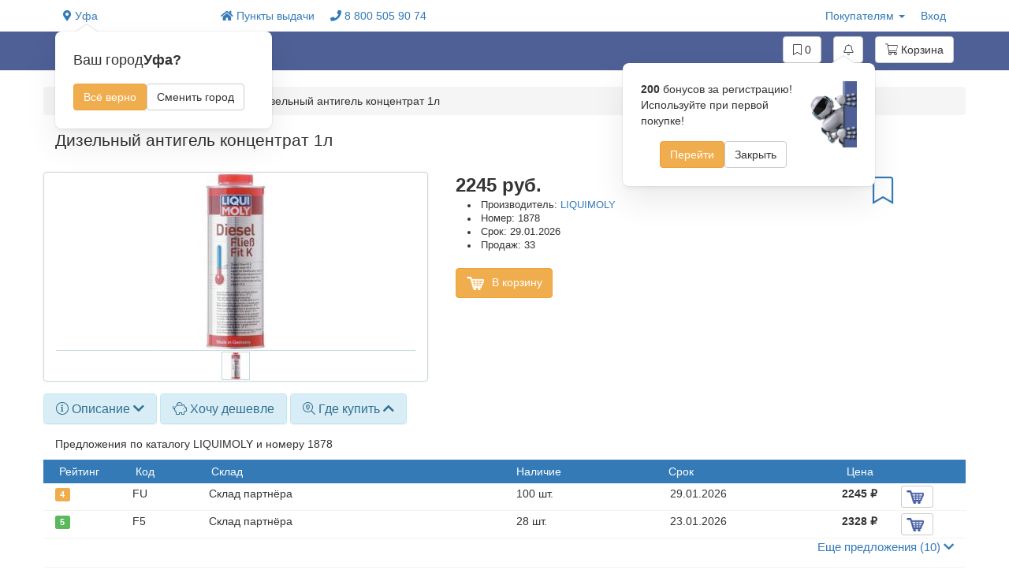

--- FILE ---
content_type: text/html; charset=utf-8
request_url: https://www.megway.ru/accessories/catalog/4446/701302/20974519
body_size: 10540
content:
<!DOCTYPE html>
<html lang="ru" dir="ltr" prefix="content: http://purl.org/rss/1.0/modules/content/ dc: http://purl.org/dc/terms/ foaf: http://xmlns.com/foaf/0.1/ og: http://ogp.me/ns# rdfs: http://www.w3.org/2000/01/rdf-schema# sioc: http://rdfs.org/sioc/ns# sioct: http://rdfs.org/sioc/types# skos: http://www.w3.org/2004/02/skos/core# xsd: http://www.w3.org/2001/XMLSchema#">
<head>
  <link rel="profile" href="http://www.w3.org/1999/xhtml/vocab" />
  <meta name="viewport" content="width=device-width, initial-scale=1.0">
  <meta http-equiv="Content-Type" content="text/html; charset=utf-8" />
<link rel="shortlink" href="https://www.megway.ru/accessories/catalog/4446/701302/20974519" />
<link rel="canonical" href="https://www.megway.ru/accessories/catalog/4446/701302/20974519" />
<meta keywords=" Дизельный антигель концентрат 1л LIQUIMOLY, купить, интернет-магазин, уфа, цена" />
<meta name="description" content=" Дизельный антигель концентрат 1л LIQUIMOLY ★ Большой выбор! ★ В наличии ★ Выгодные цены ☎ 8 (800) 505-90-74" />
<meta name="generator" content="Drupal 7 (http://drupal.org)" />
  <title>Купить LIQUIMOLY 1878 - Дизельный антигель концентрат 1л | интернет-магазин MegWay</title>
  <link type="text/css" rel="stylesheet" href="https://www.megway.ru/sites/default/files/css/css_ogjvJnfni1_P_WxvXAHlUOgCs860b3ip9DNMapcIGeM.css" media="all" />
<link type="text/css" rel="stylesheet" href="https://www.megway.ru/sites/default/files/css/css_yLIXuQCrcXLvJXmQYNeMaHT_r4YGzz-KQxoVbM15pUc.css" media="all" />
<link type="text/css" rel="stylesheet" href="https://www.megway.ru/sites/default/files/css/css_o7RktYKCeEYQAlLI5nXLqqr0HZBiYbZ3sf7SCVzsxq4.css" media="all" />
<link type="text/css" rel="stylesheet" href="https://www.megway.ru/sites/default/files/css/css_QMfC-tgU3fJmHqhd0aHbrJjhTOQwH8wnlTkJyJo7eLA.css" media="all" />
  <!-- HTML5 element support for IE6-8 -->
  <!--[if lt IE 9]>
    <script src="https://cdn.jsdelivr.net/html5shiv/3.7.3/html5shiv-printshiv.min.js"></script>
  <![endif]-->
  <script src="https://www.megway.ru/sites/default/files/js/js_oCVMDTeSNt-_QxknevWyf6yO5OzmME3AhRz3ggZgNtg.js"></script>
<script src="https://www.megway.ru/sites/default/files/js/js_MZwcd5wmul-LLt4wcnNU5UnwAA0FZCGd7fYGbkjgbCg.js"></script>
<script src="https://www.megway.ru/sites/default/files/js/js_tatfu29xFTm8PucSkoFlpsrFtJ9lEPQH8cxMYIbRuPE.js"></script>
<script src="https://www.megway.ru/sites/default/files/js/js_M_AViC6wZT1-Yf8TUAGU9g_Uiyy0gKJvD_hKp4DVIKg.js"></script>
<script src="https://www.megway.ru/sites/default/files/js/js_BZQIEWFqLipFsGatdkRidRrNCUn9ITjTCfYOW5wVCME.js"></script>
<script src="https://www.megway.ru/sites/default/files/js/js__JuFmti1OZYyBBidIUJvoDOZg81ze1_8XkKpzZ5SPsY.js"></script>
<script>jQuery.extend(Drupal.settings, {"basePath":"\/","pathPrefix":"","ajaxPageState":{"theme":"megway","theme_token":"4ale-NltjuEzEc7pmgT9JcurzgA_U2DxaJTkhqtIyZY","jquery_version":"1.10","js":{"sites\/all\/themes\/bootstrap\/js\/bootstrap.js":1,"sites\/all\/modules\/jquery_update\/replace\/jquery\/1.10\/jquery.min.js":1,"misc\/jquery.once.js":1,"misc\/drupal.js":1,"misc\/form.js":1,"misc\/ajax.js":1,"sites\/all\/modules\/jquery_update\/js\/jquery_update.js":1,"sites\/all\/modules\/megway\/megway.js":1,"sites\/all\/modules\/megway\/js\/autocomplete.limit.js":1,"public:\/\/languages\/ru_46sumf1qdl1nUafFM8eM7kUuQFkVSBbSDQAeMLMtmIA.js":1,"sites\/all\/libraries\/colorbox\/jquery.colorbox-min.js":1,"sites\/all\/modules\/colorbox\/js\/colorbox.js":1,"sites\/all\/modules\/colorbox\/styles\/default\/colorbox_style.js":1,"sites\/all\/modules\/colorbox\/js\/colorbox_load.js":1,"sites\/all\/modules\/colorbox\/js\/colorbox_inline.js":1,"sites\/all\/themes\/bootstrap\/js\/misc\/_progress.js":1,"sites\/all\/modules\/views_slideshow\/js\/views_slideshow.js":1,"sites\/all\/modules\/megway\/js\/city.js":1,"sites\/all\/themes\/megway\/bootstrap\/js\/affix.js":1,"sites\/all\/themes\/megway\/bootstrap\/js\/alert.js":1,"sites\/all\/themes\/megway\/bootstrap\/js\/button.js":1,"sites\/all\/themes\/megway\/bootstrap\/js\/carousel.js":1,"sites\/all\/themes\/megway\/bootstrap\/js\/collapse.js":1,"sites\/all\/themes\/megway\/bootstrap\/js\/dropdown.js":1,"sites\/all\/themes\/megway\/bootstrap\/js\/modal.js":1,"sites\/all\/themes\/megway\/bootstrap\/js\/tooltip.js":1,"sites\/all\/themes\/megway\/bootstrap\/js\/popover.js":1,"sites\/all\/themes\/megway\/bootstrap\/js\/scrollspy.js":1,"sites\/all\/themes\/megway\/bootstrap\/js\/tab.js":1,"sites\/all\/themes\/megway\/bootstrap\/js\/transition.js":1,"sites\/all\/themes\/megway\/js\/jquery.smartmenus.js":1,"sites\/all\/themes\/megway\/addons\/bootstrap\/jquery.smartmenus.bootstrap.js":1,"sites\/all\/themes\/megway\/js\/menu.js":1,"sites\/all\/themes\/bootstrap\/js\/misc\/ajax.js":1},"css":{"modules\/system\/system.base.css":1,"sites\/all\/modules\/date\/date_api\/date.css":1,"sites\/all\/modules\/date\/date_popup\/themes\/datepicker.1.7.css":1,"modules\/field\/theme\/field.css":1,"sites\/all\/modules\/megway\/css\/fontawesome-all.min.css":1,"modules\/node\/node.css":1,"sites\/all\/modules\/views\/css\/views.css":1,"sites\/all\/modules\/ckeditor\/ckeditor.css":1,"sites\/all\/modules\/colorbox\/styles\/default\/colorbox_style.css":1,"sites\/all\/modules\/ctools\/css\/ctools.css":1,"sites\/all\/modules\/views_slideshow\/views_slideshow.css":1,"sites\/all\/themes\/megway\/addons\/bootstrap\/jquery.smartmenus.bootstrap.css":1,"sites\/all\/themes\/megway\/css\/style.css":1}},"colorbox":{"opacity":"0.85","current":"{current} \u0438\u0437 {total}","previous":"\u00ab \u041f\u0440\u0435\u0434\u044b\u0434\u0443\u0449\u0438\u0439","next":"\u0421\u043b\u0435\u0434\u0443\u044e\u0449\u0438\u0439 \u00bb","close":"\u0417\u0430\u043a\u0440\u044b\u0442\u044c","maxWidth":"98%","maxHeight":"98%","fixed":true},"bootstrap":{"anchorsFix":"0","anchorsSmoothScrolling":"0","formHasError":1,"popoverEnabled":1,"popoverOptions":{"animation":1,"html":0,"placement":"right","selector":"","trigger":"click","triggerAutoclose":1,"title":"","content":"","delay":0,"container":"body"},"tooltipEnabled":1,"tooltipOptions":{"animation":1,"html":0,"placement":"auto left","selector":"","trigger":"hover focus","delay":0,"container":"body"}}});</script>
</head>
<body class="navbar-is-static-top html not-front not-logged-in no-sidebars page-accessories page-accessories-catalog page-accessories-catalog- page-accessories-catalog-4446 page-accessories-catalog-701302 page-accessories-catalog-20974519">
  <div id="skip-link">
    <a href="#main-content" class="element-invisible element-focusable">Перейти к основному содержанию</a>
  </div>
    
<header role="banner" id="page-header" class="main-container container">
    
            <ul class="menu nav navbar-nav secondary"><li class="first expanded dropdown"><a href="/" title="" data-target="#" class="dropdown-toggle">Покупателям <span class="caret"></span></a><ul class="dropdown-menu"><li class="first leaf"><a href="/discount" title="">Дисконтная программа</a></li>
<li class="leaf"><a href="/node/125" title="">Доставка товара</a></li>
<li class="leaf"><a href="/pay" title="">Оплата заказа</a></li>
<li class="leaf"><a href="/pay/check" title="">Проверка заказа</a></li>
<li class="leaf"><a href="/politika" title="">Политика конфиденциальности</a></li>
<li class="last leaf"><a href="/promocode" title="">Активация промокода</a></li>
</ul></li>
<li class="last leaf"><a href="/user/login" title="">Вход</a></li>
</ul>    
      <div class="region region-header">
    <section id="block-megway-city-change" class="block block-megway clearfix">

      
  <ul class="menu nav">
    <li class="first leaf last"><a data-toggle="modal" data-target="#MainCityList" title='Мой город' style='cursor: pointer;'><i class="fas fa-map-marker-alt"></i> Уфа</a></li>
  </ul><div class='confirm_city'>
                        <p class='confirm_city__city-info'>Ваш город <strong>Уфа?</strong></p>
                        <div class='confirm_city__buttons'>
                            <a rel='nofollow noopener' class='btn btn-warning' onclick='jQuery(".confirm_city").css("display","none"); return false;'>Всё верно</a>
                            <a rel='nofollow noopener' class='btn btn-default' data-toggle='modal' data-target='#MainCityList'>Сменить город</a>
                        </div>
                    </div>
</section>
<section id="block-megway-shop" class="block block-megway clearfix">

      
  <ul class="menu nav">
    <li class="first leaf"><a href="/shop" title=""><i class="fas fa-home"></i> Пункты выдачи</a></li>
    <li class="last leaf"><a href="tel:88005059074" title=""><i class="fas fa-phone"></i> 8 800 505 90 74</a></li> 
    <!--<li class="last leaf"><a href="tel:89373201799" title=""><i class="fas fa-phone"></i> 8 937 320 17 99</a></li>
    <li class="last leaf"><a href="tel:83472912810" title=""><i class="fas fa-phone"></i> 8 347 291 28 10</a></li>!-->
</ul>
</section>
  </div>

</header> <!-- /#page-header -->


<header id="navbar" role="banner" class="navbar navbar-static-top navbar-default">
  <div class="container">
    <div class="navbar-header">
      <input type="checkbox" id="toggle-search" class="hidden">
      <div class="basic-controls">
                          <button type="button" class="navbar-toggle" data-toggle="collapse" data-target="#navbar-collapse">
            <span class="sr-only">Toggle navigation</span>
            <span class="icon-bar"></span>
            <span class="icon-bar"></span>
            <span class="icon-bar"></span>
          </button>
                <div id="mob-panel-right">
          <label for="toggle-search" data-role="open-search" id="search-mob-btn" onclick="jQuery('toggle-search').trigger('click');" class="cart">
            <i class="far fa-search"></i>
          </label>
            <!-- <a href="/cart" class="cart">
                <i class="far fa-bookmark"></i>
                <span id="bookmark-count-mob" class="label label-warning"></span>
            </a> --!>
            <a href="/cart" class="cart">
                <i class="far fa-shopping-cart"></i>
                <span id="cart-count-mob" class="label label-warning"></span>
            </a>
        </div>
                  <div class="logo-container">
              <a class="logo navbar-btn" href="/" title="Главная">
                  <img src="https://www.megway.ru/sites/all/themes/megway/logo.png" alt="Главная" />
              </a>
          </div>
                <div class='confirm_city_mobile'>
                        <p class='confirm_city__city-info'>Ваш город <strong>Уфа?</strong></p>
                        <div class='confirm_city__buttons'>
                            <a rel='nofollow noopener' class='btn btn-warning' onclick='jQuery(".confirm_city_mobile").css("display","none"); return false;'>Всё верно</a>
                            <a rel='nofollow noopener' class='btn btn-default' data-toggle='modal' data-target='#MainCityList'>Сменить город</a>
                        </div>
                    </div>      </div>
      <div class="search-controls">
        <div class="search">
          <form action="/accessories/search/" method="get" accept-charset="UTF-8">
              <div class="input-group" style="width:100%;">
                  <input placeholder="Поиск по номеру и названию" class="form-control" type="text" name="Number" value="" maxlength="128" style="float:none;">
                  <span class="input-group-btn">
                      <button type="submit" name="search" value="" class="btn btn-default form-submit">
                          <i class="fal fa-search"></i>
                      </button>
                  </span>
              </div>
          </form>
        </div>
        <div class="back">
          <label for="toggle-search" onclick="jQuery('toggle-search').trigger('click');" class="cart" style="margin:0 15px;"><i class="far fa-times"></i></label>
        </div>
      </div>
      <div class='notification_popup_mobile' style='right: 0%;'>
                    <b>200</b> бонусов за регистрацию! Используйте при первой покупке!
                    <div class='notification_popup__buttons'>
                        <a class='btn btn-warning use-ajax' href='/ajax/notification/0/1'>Перейти</a>
                        <a class='btn btn-default use-ajax' href='/ajax/notification/0/0'>Закрыть</a>
                    </div>
                </div>    </div>

          <div class="navbar-collapse collapse" id="navbar-collapse">
        <nav role="navigation">
          <ul class="menu nav" id="block-megway-city">
            <li class="first leaf">
              <a data-toggle="modal" data-target="#MainCityList" title='Мой город' style='display:inline-block'>
                <i class="fas fa-map-marker-alt"></i> Уфа              </a>
              <a href="/shop" style='display:inline-block;float:right'><i class="fas fa-home"></i> Пункты выдачи</a>
            </li>
            <li class="last leaf"><a href="tel:88005059074" title=""><i class="fas fa-phone"></i> 8 800 505 90 74</a></li>
          </ul>
                        <div class="region region-navigation">
    <section id="block-megway-accesories-menu" class="block block-megway clearfix">

      
  <ul class="menu nav navbar-nav" id="main_menu">
					<li class="first expanded dropdown">
						<a href="/" title="Megway" data-target="#" class="dropdown-toggle dropdown-toggle">
							<span id="catalog-text">КАТАЛОГ</span>
							<img id="catalog-img" src="/sites/all/themes/megway/logo.png" alt="MEGWAY"> 
							<span class="caret"></span>
						</a>		
					
					<script>(function($){
	                    $(document).ready(function(){
							var settings = {url : "/ajax/menu/0"};
							var ajax = new Drupal.ajax(false, false, settings);
							ajax.eventResponse(ajax, {});    
	                	});
                    })(jQuery); </script></li></ul>
</section>
<section id="block-megway-bookmark" class="block block-megway clearfix">

      
  <a href='/bookmark/' id="bookmark" class="btn btn-default icon-before"><i class="fal fa-bookmark"></i> <span class='count'>0</span></a>
</section>
<section id="block-megway-notification" class="block block-megway clearfix">

      
  <a href='#' id='notification' class='btn btn-default icon-before'><i class='fal fa-bell'></i></a><div class='notification_popup' style='right: 0%;'>
                        <div style='display: flex;'>
                            <div>
                                <b>200</b> бонусов за регистрацию! Используйте при первой покупке!
                                <div class='notification_popup__buttons'>
                                    <a class='btn btn-warning use-ajax' href='/ajax/notification/0/1'>Перейти</a>
                                    <a class='btn btn-default use-ajax' href='/ajax/notification/0/0'>Закрыть</a>
                                </div>
                            </div>
    	                <img src='/sites/default/files/robot.jpg' style='height: 6em;'>
	                </div>
                </div>
</section>
<section id="block-megway-cart" class="block block-megway clearfix">

      
  <a href="/cart/?BackURL=accessories%2Fcatalog%2F4446%2F701302%2F20974519" id="basket" class="btn btn-default icon-before"><i class="fal fa-shopping-cart"></i> <span id="CartSpan">Корзина</span></a>
</section>
  </div>
                                <ul class="menu nav navbar-nav secondary"><li class="first expanded dropdown"><a href="/" title="" data-target="#" class="dropdown-toggle">Покупателям <span class="caret"></span></a><ul class="dropdown-menu"><li class="first leaf"><a href="/discount" title="">Дисконтная программа</a></li>
<li class="leaf"><a href="/node/125" title="">Доставка товара</a></li>
<li class="leaf"><a href="/pay" title="">Оплата заказа</a></li>
<li class="leaf"><a href="/pay/check" title="">Проверка заказа</a></li>
<li class="leaf"><a href="/politika" title="">Политика конфиденциальности</a></li>
<li class="last leaf"><a href="/promocode" title="">Активация промокода</a></li>
</ul></li>
<li class="last leaf"><a href="/user/login" title="">Вход</a></li>
</ul>                  </nav>
      </div>
    
  </div>

</header>

<div id="MainCityList" class="modal fade" tabindex="-1" role="dialog">
        <div class="modal-dialog modal-md">
            <div class="modal-content">
                <div class="modal-header">
                    <button type="button" class="close" data-dismiss="modal" aria-hidden="true">×</button>
                    <h4 class="modal-title">Укажите ваш город</h4><input type="text" id="CityFilter" class="form-control" placeholder="Поиск города">
                </div>
                <div class="modal-body">
                    <div id="FilteredCityList" class="row">
                  <div class="text-center">Загрузка...</div>         
                  </div>
                </div>
                <div class="modal-footer">
                    <button type="button" class="btn btn-default" data-dismiss="modal">Закрыть</button>
                </div>
            </div>
        </div>
    </div>


<div class="main-container container">

  <div class="row">

      <ol class="breadcrumb"><li><a href="/">Главная</a></li>
<li><a href="/accessories/catalog">Каталог</a></li>
<li><a href="/accessories/catalog/4446">Распродажа</a></li>
<li> Дизельный антигель концентрат 1л</li>
</ol>
      
    <section class="col-sm-12">
            <a id="main-content"></a>
                    <h1 class="page-header"> Дизельный антигель концентрат 1л</h1>
                                                          <div class="region region-content">
    <section id="block-system-main" class="block block-system clearfix">

      
  <script>
  jQuery(document).ready(
    function() {
      var main_ill_img = jQuery(".megway_catalog_img_big");
      jQuery(".megway_photo_slider .megway_catalog_img_small").hover(
        function() {
          var src = jQuery(this).attr("big");
          main_ill_img.attr("src", src);
        },
        function() {
          main_ill_img.attr("src", main_ill_img.attr("save"));
        });
    });
</script>
<style>
    .detail_item {
        width:unset !important;
        float: unset;
        margin: 0;
        padding: 5px;
    }
    .col-lg-2.col-md-3.col-sm-4.col-xs-6 {
        padding: 3px;
    }
    .megway-catalog-model img {
        max-height: unset;
        max-width: 100% !important;
        height: unset;
    }
    .detail_photo {
        height: 90px;
        width: 100%;
        display: block;
    }
</style>
  <!-- <H1 class="megway-detail-name"> Дизельный антигель концентрат 1л</H1>  -->
  <div class="row megway-detail-prim"></div>

  <div class="row">
    <div class="col-sm-5 megway_photo_main">
      <div style="vertical-align: middle;">
          <a style='height:0;' class='group20974519 gallery colorbox' href='/img/20974519_1.jpg' rel='group20974519' title=''><image class='megway_catalog_img_big' src='https://www.megway.ru/sites/default/files/styles/catalog_big_photo/public/nomenkl/autoparts/20974519_1.jpg?itok=dJDbo5n6' save='https://www.megway.ru/sites/default/files/styles/catalog_big_photo/public/nomenkl/autoparts/20974519_1.jpg?itok=dJDbo5n6' alt='Антигель дизельный концентрат LIQUI MOLY DIESEL FLIESS-FIT K 1L'></a>      </div>
      <div class="megway_photo_slider">
                      <img class='megway_catalog_img_small' big="https://www.megway.ru/sites/default/files/styles/catalog_big_photo/public/nomenkl/autoparts/20974519_1.jpg?itok=dJDbo5n6" src="https://www.megway.ru/sites/default/files/styles/catalog_thumbnail/public/nomenkl/autoparts/20974519_1.jpg?itok=mKrd9xr0">
                </div>
    </div>

    <div class="col-sm-6">
      <span style="font-size:2.5em"><a id='bm20974519' class='use-ajax' style='float: right;' href='/ajax/bookmark/add/4446/20974519' title='В закладки'><i class='fal fa-bookmark'></i></a></span>
                            


                  <div class="megway-detail-price">
                          <div class="megway-detail-price-discount">2245 руб.</div>
          </div>
                                      <!-- <div class="megway-complect-year"><li>Артикул: 20974519</li></div>  -->
      <div class="megway-complect-year"><li>Производитель: <a href="/ajax/brand/LIQUIMOLY" class="use-ajax">LIQUIMOLY</a></li></div>
                  <div class="megway-complect-year"><li>Номер: 1878</li></div>
                <div class="megway-complect-year"><li>Срок: 29.01.2026</li></div>
                                        <div class="megway-complect-year"><li>Продаж: 33</li></div>                         <div>
          <br>
          <a href="/cart/add/a/4446/701302/20974519" class="custom-ajax btn btn-warning">
            <span class="basket-image cart-add" classimage="cart-add"></span> В корзину
          </a>
          <br><br>
        </div>
              <div style="clear: left"></div>
    </div>
  </div> <!-- row -->
  <div class="row panel-group" id="accordion" role="tablist" aria-multiselectable="true">
              <div class="panel panel-info" style="display: inline-block">
          <div class="panel-heading" role="tab" id="heading3">
            <h4 class="panel-title">
              <a class="collapsed top-icon" role="button" data-toggle="collapse" data-parent="#accordion" href="#collapse3" aria-expanded="false" aria-controls="collapse3">
                <i class="fal fa-info-circle"></i> Описание <i class="fa spoiler2"></i>
              </a>
            </h4>
          </div>
        </div>
      
      
      
      <div class="panel panel-info" style="display: inline-block">
        <div class="panel-heading" role="tab" id="heading8">
          <h4 class="panel-title">
            <a href="/cart/torg/1878/LIQUIMOLY" class="use-ajax top-icon">
              <i class="fal fa-piggy-bank"></i> Хочу дешевле
            </a>
          </h4>
        </div>
      </div>

              <div class="panel panel-info" style="display: inline-block">
          <div class="panel-heading" role="tab" id="heading9">
            <h4 class="panel-title">
              <a class="top-icon" role="button" data-toggle="collapse" data-parent="#accordion" href="#collapse9" aria-expanded="true" aria-controls="collapse9">
                <i class="fal fa-search-location"></i> Где купить <i class="fa spoiler2"></i>
              </a>
            </h4>
          </div>
        </div>
      

              <div class="panel" style="margin: 0;border: none">
          <div id="collapse3" class="panel-collapse collapse" role="tabpanel" aria-labelledby="heading3">
            <div class="panel-body">
                <div>Назначение</div>

<div>&nbsp;</div>

<div>Предназначен для самых современных дизельных систем – присадка разработана по высочайшим стандартам как в отношении безопасности для самих систем автомобиля, так и в отношении экологических норм.</div>

<div>&nbsp;</div>

<div>&nbsp;</div>

<div>&nbsp;</div>

<div>Используется для поддержания топлива в жидком состоянии при низких температурах до -31 С. Данной емкости хватает на 1000 литров топлива. Флакон имеет удобный колпачок объемом 25 мл на 25 л топлива.</div>
            </div>
          </div>
        </div>
            
      
              <div class="panel" style="margin: 0;border: none">
          <div id="collapse9" class="panel-collapse collapse in" role="tabpanel" aria-labelledby="heading9">
            <div class="panel-body">
              <div>Предложения по каталогу LIQUIMOLY и номеру 1878</div>

              <div class="row bg-primary" style="padding:5px;margin-top:10px;">
                <div class="col-xs-3 col-sm-1">Рейтинг</div>
                <div class="col-xs-1 col-sm-1 hidden-xs">Код</div>
                <div class="col-xs-9 col-sm-4">Склад</div>

                <div class="col-xs-3 col-sm-2">Наличие</div>
                <div class="col-xs-3 col-sm-1">Срок</div>
                <div class="col-xs-4 col-sm-2 text-right">Цена</div>
                <div class="col-xs-2 col-sm-1">  </div>
              </div>
                                <div class="row price odd">
                  <div class="col-xs-3 col-sm-1"><span class="label label-warning">4</span></div>
                  <div class="col-xs-1 col-sm-1 hidden-xs">FU</div>
                  <div class="col-xs-9 col-sm-4"> Склад партнёра</div>

                  <div class="col-xs-3 col-sm-2">100 шт.</div>
                  <div class="col-xs-3 col-sm-1">29.01.2026</div>
                  <div class="col-xs-4 col-sm-2 text-right">
                    <strong>2245<span> ₽</span></strong>
                                        </div>
                  <div class="col-xs-2 col-sm-1 pull-right">
                                              <a href="/cart/add/s/32303937343531392cd090d091d0a12dd0b0d0b2d182d0be2c3130373935/701302/20974519" class="custom-ajax btn btn-default btn-xs">
                          <span class="basket-image cart-add-table" classimage="cart-add-table-add"></span>
                        </a>
                                        </div>

                </div>

                                  <div class="row price odd">
                  <div class="col-xs-3 col-sm-1"><span class="label label-success">5</span></div>
                  <div class="col-xs-1 col-sm-1 hidden-xs">F5</div>
                  <div class="col-xs-9 col-sm-4"> Склад партнёра</div>

                  <div class="col-xs-3 col-sm-2">28 шт.</div>
                  <div class="col-xs-3 col-sm-1">23.01.2026</div>
                  <div class="col-xs-4 col-sm-2 text-right">
                    <strong>2328<span> ₽</span></strong>
                                        </div>
                  <div class="col-xs-2 col-sm-1 pull-right">
                                              <a href="/cart/add/s/32303937343531392c6d6f76352c37373839/701302/20974519" class="custom-ajax btn btn-default btn-xs">
                          <span class="basket-image cart-add-table" classimage="cart-add-table-add"></span>
                        </a>
                                        </div>

                </div>

                                <div id="price" class="collapse">
                                  <div class="row price odd">
                  <div class="col-xs-3 col-sm-1"><span class="label label-warning">4</span></div>
                  <div class="col-xs-1 col-sm-1 hidden-xs">FU</div>
                  <div class="col-xs-9 col-sm-4"> Склад партнёра</div>

                  <div class="col-xs-3 col-sm-2">40 шт.</div>
                  <div class="col-xs-3 col-sm-1">02.02.2026</div>
                  <div class="col-xs-4 col-sm-2 text-right">
                    <strong>2481<span> ₽</span></strong>
                                        </div>
                  <div class="col-xs-2 col-sm-1 pull-right">
                                              <a href="/cart/add/s/32303937343531392cd090d091d0a12dd0b0d0b2d182d0be2c3135303033/701302/20974519" class="custom-ajax btn btn-default btn-xs">
                          <span class="basket-image cart-add-table" classimage="cart-add-table-add"></span>
                        </a>
                                        </div>

                </div>

                                  <div class="row price odd">
                  <div class="col-xs-3 col-sm-1"><span class="label label-success">5</span></div>
                  <div class="col-xs-1 col-sm-1 hidden-xs">F8</div>
                  <div class="col-xs-9 col-sm-4"> Склад партнёра</div>

                  <div class="col-xs-3 col-sm-2">50 шт.</div>
                  <div class="col-xs-3 col-sm-1">26.01.2026</div>
                  <div class="col-xs-4 col-sm-2 text-right">
                    <strong>2482<span> ₽</span></strong>
                                        </div>
                  <div class="col-xs-2 col-sm-1 pull-right">
                                              <a href="/cart/add/s/32303937343531392cd0a4d0bed180d183d0bc20d0a3d184d0b02c37393633/701302/20974519" class="custom-ajax btn btn-default btn-xs">
                          <span class="basket-image cart-add-table" classimage="cart-add-table-add"></span>
                        </a>
                                        </div>

                </div>

                                  <div class="row price odd">
                  <div class="col-xs-3 col-sm-1"><span class="label label-warning">4</span></div>
                  <div class="col-xs-1 col-sm-1 hidden-xs">FT</div>
                  <div class="col-xs-9 col-sm-4"> Склад партнёра</div>

                  <div class="col-xs-3 col-sm-2">40 шт.</div>
                  <div class="col-xs-3 col-sm-1">27.01.2026</div>
                  <div class="col-xs-4 col-sm-2 text-right">
                    <strong>2482<span> ₽</span></strong>
                                        </div>
                  <div class="col-xs-2 col-sm-1 pull-right">
                                              <a href="/cart/add/s/32303937343531392cd090d0a2d0942dd09cd091d09d2c38363331/701302/20974519" class="custom-ajax btn btn-default btn-xs">
                          <span class="basket-image cart-add-table" classimage="cart-add-table-add"></span>
                        </a>
                                        </div>

                </div>

                                  <div class="row price odd">
                  <div class="col-xs-3 col-sm-1"><span class="label label-warning">4</span></div>
                  <div class="col-xs-1 col-sm-1 hidden-xs">FU</div>
                  <div class="col-xs-9 col-sm-4"> Склад партнёра</div>

                  <div class="col-xs-3 col-sm-2">100 шт.</div>
                  <div class="col-xs-3 col-sm-1">29.01.2026</div>
                  <div class="col-xs-4 col-sm-2 text-right">
                    <strong>2505<span> ₽</span></strong>
                                        </div>
                  <div class="col-xs-2 col-sm-1 pull-right">
                                              <a href="/cart/add/s/32303937343531392cd090d091d0a12dd0b0d0b2d182d0be2c3130363534/701302/20974519" class="custom-ajax btn btn-default btn-xs">
                          <span class="basket-image cart-add-table" classimage="cart-add-table-add"></span>
                        </a>
                                        </div>

                </div>

                                  <div class="row price odd">
                  <div class="col-xs-3 col-sm-1"><span class="label label-success">5</span></div>
                  <div class="col-xs-1 col-sm-1 hidden-xs">FF</div>
                  <div class="col-xs-9 col-sm-4"> Склад партнёра</div>

                  <div class="col-xs-3 col-sm-2">140 шт.</div>
                  <div class="col-xs-3 col-sm-1">27.01.2026</div>
                  <div class="col-xs-4 col-sm-2 text-right">
                    <strong>2525<span> ₽</span></strong>
                                        </div>
                  <div class="col-xs-2 col-sm-1 pull-right">
                                              <a href="/cart/add/s/32303937343531392cd090d0b9d180d0bed0bdd091d09d2c3135323336/701302/20974519" class="custom-ajax btn btn-default btn-xs">
                          <span class="basket-image cart-add-table" classimage="cart-add-table-add"></span>
                        </a>
                                        </div>

                </div>

                                  <div class="row price odd">
                  <div class="col-xs-3 col-sm-1"><span class="label label-warning">4</span></div>
                  <div class="col-xs-1 col-sm-1 hidden-xs">FT</div>
                  <div class="col-xs-9 col-sm-4"> Склад партнёра</div>

                  <div class="col-xs-3 col-sm-2">1 шт.</div>
                  <div class="col-xs-3 col-sm-1">23.01.2026</div>
                  <div class="col-xs-4 col-sm-2 text-right">
                    <strong>2631<span> ₽</span></strong>
                                        </div>
                  <div class="col-xs-2 col-sm-1 pull-right">
                                              <a href="/cart/add/s/32303937343531392cd090d0a2d0942dd09cd091d09d2c3134333132/701302/20974519" class="custom-ajax btn btn-default btn-xs">
                          <span class="basket-image cart-add-table" classimage="cart-add-table-add"></span>
                        </a>
                                        </div>

                </div>

                                  <div class="row price odd">
                  <div class="col-xs-3 col-sm-1"><span class="label label-warning">4</span></div>
                  <div class="col-xs-1 col-sm-1 hidden-xs">FN</div>
                  <div class="col-xs-9 col-sm-4"> Склад партнёра</div>

                  <div class="col-xs-3 col-sm-2">19 шт.</div>
                  <div class="col-xs-3 col-sm-1">27.01.2026</div>
                  <div class="col-xs-4 col-sm-2 text-right">
                    <strong>2703<span> ₽</span></strong>
                                        </div>
                  <div class="col-xs-2 col-sm-1 pull-right">
                                              <a href="/cart/add/s/32303937343531392cd09fd0b0d180d182d0bad0bed0bcd091d09d2c37393234/701302/20974519" class="custom-ajax btn btn-default btn-xs">
                          <span class="basket-image cart-add-table" classimage="cart-add-table-add"></span>
                        </a>
                                        </div>

                </div>

                                  <div class="row price odd">
                  <div class="col-xs-3 col-sm-1"><span class="label label-warning">4</span></div>
                  <div class="col-xs-1 col-sm-1 hidden-xs">FT</div>
                  <div class="col-xs-9 col-sm-4"> Склад партнёра</div>

                  <div class="col-xs-3 col-sm-2">1 шт.</div>
                  <div class="col-xs-3 col-sm-1">27.01.2026</div>
                  <div class="col-xs-4 col-sm-2 text-right">
                    <strong>2818<span> ₽</span></strong>
                                        </div>
                  <div class="col-xs-2 col-sm-1 pull-right">
                                              <a href="/cart/add/s/32303937343531392cd090d0a2d0942dd09cd091d09d2c39363833/701302/20974519" class="custom-ajax btn btn-default btn-xs">
                          <span class="basket-image cart-add-table" classimage="cart-add-table-add"></span>
                        </a>
                                        </div>

                </div>

                                  <div class="row price odd">
                  <div class="col-xs-3 col-sm-1"><span class="label label-success">5</span></div>
                  <div class="col-xs-1 col-sm-1 hidden-xs">F7</div>
                  <div class="col-xs-9 col-sm-4"> Склад партнёра</div>

                  <div class="col-xs-3 col-sm-2">1 шт.</div>
                  <div class="col-xs-3 col-sm-1">26.01.2026</div>
                  <div class="col-xs-4 col-sm-2 text-right">
                    <strong>2961<span> ₽</span></strong>
                                        </div>
                  <div class="col-xs-2 col-sm-1 pull-right">
                                              <a href="/cart/add/s/32303937343531392cd09cd098d09ad090d094d09e2c37393134/701302/20974519" class="custom-ajax btn btn-default btn-xs">
                          <span class="basket-image cart-add-table" classimage="cart-add-table-add"></span>
                        </a>
                                        </div>

                </div>

                                  <div class="row price odd">
                  <div class="col-xs-3 col-sm-1"><span class="label label-success">5</span></div>
                  <div class="col-xs-1 col-sm-1 hidden-xs">FF</div>
                  <div class="col-xs-9 col-sm-4"> Склад партнёра</div>

                  <div class="col-xs-3 col-sm-2">1 шт.</div>
                  <div class="col-xs-3 col-sm-1">27.01.2026</div>
                  <div class="col-xs-4 col-sm-2 text-right">
                    <strong>3068<span> ₽</span></strong>
                                        </div>
                  <div class="col-xs-2 col-sm-1 pull-right">
                                              <a href="/cart/add/s/32303937343531392cd090d0b9d180d0bed0bdd091d09d2c37393231/701302/20974519" class="custom-ajax btn btn-default btn-xs">
                          <span class="basket-image cart-add-table" classimage="cart-add-table-add"></span>
                        </a>
                                        </div>

                </div>

                                </div>
              <div class="text-right">
                <a class="collapsed spoiler" data-toggle="collapse" data-target="#price" aria-expanded="false">
                                <span>
                                    Еще предложения (10)
                                </span>
                  <i class="fa spoiler2"></i>
                </a>
              </div>
                        </div>
          </div>
        </div>
      
  </div>

  <!--noindex-->
            <div class="megway-caption">Аналогичные запчасти</div>
        <div class='row'>
                                                <div class="col-lg-2 col-md-3 col-sm-4 col-xs-6">
                        <div class="detail_item">
                            <div class="detail_catalog"><a id='bm458148' class='use-ajax' style='float: right;' href='/ajax/bookmark/add/4446/458148' title='В закладки'><i class='fal fa-bookmark'></i></a><a href="/ajax/brand/HONDA" class="use-ajax"><div class="detail_catalog">HONDA</div></a></div>
                            <div class="detail_photo"><image class='megway_catalog_img_mid' src='/sites/default/files/img/no_photo_mid.png' ></div>
                            <div class="detail_name"><a href="/accessories/catalog/0/0/458148">ДИСК СЦЕПЛЕНИЯ</a></div>
                            <div class="detail_price"><div style="display:inline-block">-</div> ₽
                                                                    <a href="/cart/request/" class="custom-ajax">
                                        <span class="basket-image cart-request-table" classimage="cart-add-table-add" title='Дата прайса старше 3 недель! Запросить новую цену?'></span>
                                    </a>
                                                            </div>
                        </div>
                    </div>
                                                                <div class="col-lg-2 col-md-3 col-sm-4 col-xs-6">
                        <div class="detail_item">
                            <div class="detail_catalog"><a id='bm458144' class='use-ajax' style='float: right;' href='/ajax/bookmark/add/4446/458144' title='В закладки'><i class='fal fa-bookmark'></i></a><a href="/ajax/brand/HONDA" class="use-ajax"><div class="detail_catalog">HONDA</div></a></div>
                            <div class="detail_photo"><image class='megway_catalog_img_mid' src='/sites/default/files/img/no_photo_mid.png' ></div>
                            <div class="detail_name"><a href="/accessories/catalog/0/0/458144">ДИСК СЦЕПЛЕНИЯ</a></div>
                            <div class="detail_price"><div style="display:inline-block">-</div> ₽
                                                                    <a href="/cart/request/" class="custom-ajax">
                                        <span class="basket-image cart-request-table" classimage="cart-add-table-add" title='Дата прайса старше 3 недель! Запросить новую цену?'></span>
                                    </a>
                                                            </div>
                        </div>
                    </div>
                                                                </div>
    

      <!--/noindex-->
    
  <div class="row alert alert-block alert-dismissible alert-success messages status">Нашли ошибку? <a href="/ajax/error" class="use-ajax">Сообщите нам <i class="far fa-comment-alt-edit"></i></a></div>
  <!--<div class="row alert alert-block alert-dismissible alert-info messages status">Хочу дешевле! <a href="/cart/torg/1878/LIQUIMOLY" class="use-ajax">Сделать запрос <i class="far fa-comment-alt-edit"></i></a></div> !-->

</section>
  </div>
    </section>

    
  </div>
</div>

  <footer class="footer container">
      <div class="region region-footer">
    <section id="block-block-15" class="block block-block clearfix">

      
  <table id="speed_menu">
	<tbody>
		<tr>
			<th>Частным клиентам</th>
			<th>Интернет магазин</th>
			<th>Помощь</th>
			<th>Организациям</th>
		</tr>
		<tr>
			<td>
			<ul>
				<li><a href="/user/register">Регистрация</a></li>
				<li><a href="/bonus">Бонусная программа</a></li>
                                <li><a href="/discount">Дисконтная программа</a></li>
				<li><a href="/vacancy">Вакансии</a></li>
				<li><a href="/politika">Политика конфиденциальности</a></li>
				<!-- <li><strong><a href="https://vk.com/megway02" target="_blank"><span style="color:#2a5885">Мы вКонтакте</span></a></strong></li>-->
			</ul>
			</td>
			<td>
			<ul>
				<li><a class="use-ajax" href="/cart/contract">Договор</a></li>
				<li><a href="/pay">Оплата заказа</a></li>
				<li><a href="/pay/check">Проверка заказа</a></li>
				<li><a href="/node/125">Доставка</a></li>
				<li><a href="/sites/default/files/price/%D0%9F%D0%BE%D0%BB%D0%BE%D0%B6%D0%B5%D0%BD%D0%B8%D0%B5%20%D0%BE%20%D0%B2%D0%BE%D0%B7%D0%B2%D1%80%D0%B0%D1%82%D0%B0%D1%85%20MEGWAY.doc">Возврат</a></li>
                                <!--<li><a href="/node/517">Витрины магазина</a></li>-->
				<!--<li><a href="https://www.facebook.com/megway.ufa" target="_blank"><strong><span style="color:#3578e5">Мы в Facebook</span></strong></a></li>-->
			</ul>
			</td>
			<td>
			<ul>
				<li><a href="/user/password">Забыли пароль?</a></li>
				<li><a href="/node/126">Как связаться?</a></li>
				<li><a href="/node/80">Как оплатить заказ?</a></li>
				<li><a href="/node/98">Как найти товар?</a></li>
                                <li><a href="/node/571"><span style="color:#cc3399"><strong>Как сделать заказ?</strong></span></a></li>
				<!--<li><a href="https://www.instagram.com/megway.ru/" target="_blank"><strong><strong><span style="color:#3578e5">Мы в Instagram</span></strong></a></li>-->
			</ul>
			</td>
			<td>
			<ul>
				<li><a href="/node/197">Оптовый отдел</a></li>
				<li><a href="/sites/default/files/price/dogovor.doc">Договор поставки</a></li>
				<li><a href="/node/199">Наши бренды</a></li>
				<li><a href="/node/68">Поставщикам</a></li>
                                <li><a href="mailto:ufamain@megway.ru">Директору</a></li>
				<!--<li><a href="https://ok.ru/profile/576378756245" target="_blank"><strong><span style="color:#e27e35">Мы в однокласниках</span></strong></a></li>-->
			</ul>
			</td>
		</tr>
	</tbody>
</table>

<ul id="speed_menu_mobile">
	<li>
	<h4><a href="/mob-shop/">Информация</a></h4>
	</li>
	<li>
	<h4><a href="/mob-help/">Сервис и помощь</a></h4>
	</li>
</ul>

</section>
<section id="block-block-4" class="block block-block clearfix">

      
  <noindex>
<div class="row">
  <div class="col-xs-2">
		
		<!-- Yandex.Metrika informer -->
		<a href="https://metrika.yandex.ru/stat/?id=21664381&amp;from=informer"
		target="_blank" rel="nofollow"><img src="https://informer.yandex.ru/informer/21664381/3_1_FFFFFFFF_EFEFEFFF_0_pageviews"
		style="width:88px; height:31px; border:0;" alt="Яндекс.Метрика" title="Яндекс.Метрика: данные за сегодня (просмотры, визиты и уникальные посетители)" class="ym-advanced-informer" data-cid="21664381" data-lang="ru" /></a>
		<!-- /Yandex.Metrika informer -->

		<!-- Yandex.Metrika counter -->
		<script type="text/javascript" >
			(function (d, w, c) {
				(w[c] = w[c] || []).push(function() {
					try {
						w.yaCounter21664381 = new Ya.Metrika({
							id:21664381,
							clickmap:true,
							trackLinks:true,
							accurateTrackBounce:true
						});
					} catch(e) { }
				});

				var n = d.getElementsByTagName("script")[0],
					s = d.createElement("script"),
					f = function () { n.parentNode.insertBefore(s, n); };
				s.type = "text/javascript";
				s.async = true;
				s.src = "https://mc.yandex.ru/metrika/watch.js";

				if (w.opera == "[object Opera]") {
					d.addEventListener("DOMContentLoaded", f, false);
				} else { f(); }
			})(document, window, "yandex_metrika_callbacks");
		</script>
		<noscript><div><img src="https://mc.yandex.ru/watch/21664381" style="position:absolute; left:-9999px;" alt="" /></div></noscript>
		<!-- /Yandex.Metrika counter -->

		
		<!-- HotLog -->
		<!--<span id="hotlog_counter"></span>
		<span id="hotlog_dyn"></span>
		<script type="text/javascript">
		var hot_s = document.createElement('script');
		hot_s.type = 'text/javascript'; hot_s.async = true;
		hot_s.src = 'https://js.hotlog.ru/dcounter/80408.js';
		hot_d = document.getElementById('hotlog_dyn');
		hot_d.appendChild(hot_s);
		</script>
		<noscript>
		<a href="https://click.hotlog.ru/?80408" target="_blank"><img
		src="https://hit4.hotlog.ru/cgi-bin/hotlog/count?s=80408&amp;im=307" border="0"
		alt="HotLog"></a>
		</noscript> -->
		<!-- /HotLog -->

		 <!-- Global site tag (gtag.js) - Google Analytics -->
		<!-- <script async src="https://www.googletagmanager.com/gtag/js?id=G-RQX5YJ5L7P"></script>
		<script>
		  window.dataLayer = window.dataLayer || [];
		  function gtag(){dataLayer.push(arguments);}
		  gtag('js', new Date());

		  gtag('config', 'G-RQX5YJ5L7P');
		</script> -->
  </div>
  <div class="col-xs-10">

		<script src="https://yastatic.net/share2/share.js"></script>
		<div class="ya-share2  text-right" data-curtain data-size="l" data-shape="round" data-services="vkontakte,odnoklassniki,telegram"></div>


		
		<script type="text/javascript">!function(){var t=document.createElement("script");t.type="text/javascript",t.async=!0,t.src="https://vk.com/js/api/openapi.js?168",t.onload=function(){VK.Retargeting.Init("VK-RTRG-543115-4tZbr"),VK.Retargeting.Hit()},document.head.appendChild(t)}();</script><noscript><img src="https://vk.com/rtrg?p=VK-RTRG-543115-4tZbr" style="position:fixed; left:-999px;" alt=""/></noscript>
		

  </div>
</div>
<div id='ModalDialog'></div>
</noindex>
</section>
  </div>
  </footer>
  <script src="https://www.megway.ru/sites/default/files/js/js_FbpwIZNwgzwEuuL4Q2HOM07BOSCY5LxL_gwSK4ohQBM.js"></script>
</body>
</html>


--- FILE ---
content_type: text/css
request_url: https://www.megway.ru/sites/default/files/css/css_QMfC-tgU3fJmHqhd0aHbrJjhTOQwH8wnlTkJyJo7eLA.css
body_size: 34448
content:
.navbar-nav:not(.sm-collapsible) ul .caret{position:absolute;right:0;margin-top:6px;margin-right:15px;border-top:4px solid transparent;border-bottom:4px solid transparent;border-left:4px dashed;}.navbar-nav:not(.sm-collapsible) ul a.has-submenu{padding-right:30px;}.navbar-nav.sm-collapsible .caret,.navbar-nav.sm-collapsible ul .caret{position:absolute;right:0;margin:-3px 15px 0 0;padding:0;width:32px;height:26px;line-height:24px;text-align:center;border-width:1px;border-style:solid;}.navbar-nav.sm-collapsible .caret:before{content:'+';font-family:monospace;font-weight:bold;}.navbar-nav.sm-collapsible .open > a > .caret:before{content:'-';}.navbar-nav.sm-collapsible a.has-submenu{padding-right:50px;}.navbar-nav.sm-collapsible[data-sm-skip-collapsible-behavior] .caret,.navbar-nav.sm-collapsible[data-sm-skip-collapsible-behavior] ul .caret{position:static;margin:0 0 0 2px;padding:0;width:0;height:0;border-top:4px dashed;border-right:4px solid transparent;border-bottom:0;border-left:4px solid transparent;}.navbar-nav.sm-collapsible[data-sm-skip-collapsible-behavior] .caret:before{content:'' !important;}.navbar-nav.sm-collapsible[data-sm-skip-collapsible-behavior] a.has-submenu{padding-right:15px;}.navbar-nav span.scroll-up,.navbar-nav span.scroll-down{position:absolute;display:none;visibility:hidden;height:20px;overflow:hidden;text-align:center;}.navbar-nav span.scroll-up-arrow,.navbar-nav span.scroll-down-arrow{position:absolute;top:-2px;left:50%;margin-left:-8px;width:0;height:0;overflow:hidden;border-top:7px dashed transparent;border-right:7px dashed transparent;border-bottom:7px solid;border-left:7px dashed transparent;}.navbar-nav span.scroll-down-arrow{top:6px;border-top:7px solid;border-right:7px dashed transparent;border-bottom:7px dashed transparent;border-left:7px dashed transparent;}.navbar-nav.sm-collapsible ul .dropdown-menu > li > a,.navbar-nav.sm-collapsible ul .dropdown-menu .dropdown-header{padding-left:35px;}.navbar-nav.sm-collapsible ul ul .dropdown-menu > li > a,.navbar-nav.sm-collapsible ul ul .dropdown-menu .dropdown-header{padding-left:45px;}.navbar-nav.sm-collapsible ul ul ul .dropdown-menu > li > a,.navbar-nav.sm-collapsible ul ul ul .dropdown-menu .dropdown-header{padding-left:55px;}.navbar-nav.sm-collapsible ul ul ul ul .dropdown-menu > li > a,.navbar-nav.sm-collapsible ul ul ul ul .dropdown-menu .dropdown-header{padding-left:65px;}.navbar-nav .dropdown-menu > li > a{white-space:normal;}.navbar-nav ul.sm-nowrap > li > a{white-space:nowrap;}.navbar-nav.sm-collapsible ul.sm-nowrap > li > a{white-space:normal;}.navbar-right ul.dropdown-menu{left:0;right:auto;}
html{font-family:sans-serif;-ms-text-size-adjust:100%;-webkit-text-size-adjust:100%;}body{margin:0;}article,aside,details,figcaption,figure,footer,header,hgroup,main,menu,nav,section,summary{display:block;}audio,canvas,progress,video{display:inline-block;vertical-align:baseline;}audio:not([controls]){display:none;height:0;}[hidden],template{display:none;}a{background-color:transparent;}a:active,a:hover{outline:0;}abbr[title]{border-bottom:1px dotted;}b,strong{font-weight:bold;}dfn{font-style:italic;}h1{font-size:2em;margin:0.67em 0;}mark{background:#ff0;color:#000;}small{font-size:80%;}sub,sup{font-size:75%;line-height:0;position:relative;vertical-align:baseline;}sup{top:-0.5em;}sub{bottom:-0.25em;}img{border:0;}svg:not(:root){overflow:hidden;}figure{margin:1em 40px;}hr{box-sizing:content-box;height:0;}pre{overflow:auto;}code,kbd,pre,samp{font-family:monospace,monospace;font-size:1em;}button,input,optgroup,select,textarea{color:inherit;font:inherit;margin:0;}button{overflow:visible;}button,select{text-transform:none;}button,html input[type="button"],input[type="reset"],input[type="submit"]{-webkit-appearance:button;cursor:pointer;}button[disabled],html input[disabled]{cursor:default;}button::-moz-focus-inner,input::-moz-focus-inner{border:0;padding:0;}input{line-height:normal;}input[type="checkbox"],input[type="radio"]{box-sizing:border-box;padding:0;}input[type="number"]::-webkit-inner-spin-button,input[type="number"]::-webkit-outer-spin-button{height:auto;}input[type="search"]{-webkit-appearance:textfield;box-sizing:content-box;}input[type="search"]::-webkit-search-cancel-button,input[type="search"]::-webkit-search-decoration{-webkit-appearance:none;}fieldset{border:1px solid #c0c0c0;margin:0 2px;padding:0.35em 0.625em 0.75em;}legend{border:0;padding:0;}textarea{overflow:auto;}optgroup{font-weight:bold;}table{border-collapse:collapse;border-spacing:0;}td,th{padding:0;}@media print{*,*:before,*:after{background:transparent !important;color:#000 !important;box-shadow:none !important;text-shadow:none !important;}a,a:visited{text-decoration:underline;}a[href]:after{content:" (" attr(href) ")";}abbr[title]:after{content:" (" attr(title) ")";}a[href^="#"]:after,a[href^="javascript:"]:after{content:"";}pre,blockquote{border:1px solid #999;page-break-inside:avoid;}thead{display:table-header-group;}tr,img{page-break-inside:avoid;}img{max-width:100% !important;}p,h2,h3{orphans:3;widows:3;}h2,h3{page-break-after:avoid;}.navbar{display:none;}.btn > .caret,.dropup > .btn > .caret{border-top-color:#000 !important;}.label{border:1px solid #000;}.table{border-collapse:collapse !important;}.table td,.table th{background-color:#fff !important;}.table-bordered th,.table-bordered td{border:1px solid #ddd !important;}}@font-face{font-family:'Glyphicons Halflings';src:url(/sites/all/themes/megway/bootstrap/fonts/glyphicons-halflings-regular.eot);src:url(/sites/all/themes/megway/bootstrap/fonts/glyphicons-halflings-regular.eot?#iefix) format('embedded-opentype'),url(/sites/all/themes/megway/bootstrap/fonts/glyphicons-halflings-regular.woff2) format('woff2'),url(/sites/all/themes/megway/bootstrap/fonts/glyphicons-halflings-regular.woff) format('woff'),url(/sites/all/themes/megway/bootstrap/fonts/glyphicons-halflings-regular.ttf) format('truetype'),url(/sites/all/themes/megway/bootstrap/fonts/glyphicons-halflings-regular.svg#glyphicons_halflingsregular) format('svg');}.glyphicon{position:relative;top:1px;display:inline-block;font-family:'Glyphicons Halflings';font-style:normal;font-weight:normal;line-height:1;-webkit-font-smoothing:antialiased;-moz-osx-font-smoothing:grayscale;}.glyphicon-asterisk:before{content:"\002a";}.glyphicon-plus:before{content:"\002b";}.glyphicon-euro:before,.glyphicon-eur:before{content:"\20ac";}.glyphicon-minus:before{content:"\2212";}.glyphicon-cloud:before{content:"\2601";}.glyphicon-envelope:before{content:"\2709";}.glyphicon-pencil:before{content:"\270f";}.glyphicon-glass:before{content:"\e001";}.glyphicon-music:before{content:"\e002";}.glyphicon-search:before{content:"\e003";}.glyphicon-heart:before{content:"\e005";}.glyphicon-star:before{content:"\e006";}.glyphicon-star-empty:before{content:"\e007";}.glyphicon-user:before{content:"\e008";}.glyphicon-film:before{content:"\e009";}.glyphicon-th-large:before{content:"\e010";}.glyphicon-th:before{content:"\e011";}.glyphicon-th-list:before{content:"\e012";}.glyphicon-ok:before{content:"\e013";}.glyphicon-remove:before{content:"\e014";}.glyphicon-zoom-in:before{content:"\e015";}.glyphicon-zoom-out:before{content:"\e016";}.glyphicon-off:before{content:"\e017";}.glyphicon-signal:before{content:"\e018";}.glyphicon-cog:before{content:"\e019";}.glyphicon-trash:before{content:"\e020";}.glyphicon-home:before{content:"\e021";}.glyphicon-file:before{content:"\e022";}.glyphicon-time:before{content:"\e023";}.glyphicon-road:before{content:"\e024";}.glyphicon-download-alt:before{content:"\e025";}.glyphicon-download:before{content:"\e026";}.glyphicon-upload:before{content:"\e027";}.glyphicon-inbox:before{content:"\e028";}.glyphicon-play-circle:before{content:"\e029";}.glyphicon-repeat:before{content:"\e030";}.glyphicon-refresh:before{content:"\e031";}.glyphicon-list-alt:before{content:"\e032";}.glyphicon-lock:before{content:"\e033";}.glyphicon-flag:before{content:"\e034";}.glyphicon-headphones:before{content:"\e035";}.glyphicon-volume-off:before{content:"\e036";}.glyphicon-volume-down:before{content:"\e037";}.glyphicon-volume-up:before{content:"\e038";}.glyphicon-qrcode:before{content:"\e039";}.glyphicon-barcode:before{content:"\e040";}.glyphicon-tag:before{content:"\e041";}.glyphicon-tags:before{content:"\e042";}.glyphicon-book:before{content:"\e043";}.glyphicon-bookmark:before{content:"\e044";}.glyphicon-print:before{content:"\e045";}.glyphicon-camera:before{content:"\e046";}.glyphicon-font:before{content:"\e047";}.glyphicon-bold:before{content:"\e048";}.glyphicon-italic:before{content:"\e049";}.glyphicon-text-height:before{content:"\e050";}.glyphicon-text-width:before{content:"\e051";}.glyphicon-align-left:before{content:"\e052";}.glyphicon-align-center:before{content:"\e053";}.glyphicon-align-right:before{content:"\e054";}.glyphicon-align-justify:before{content:"\e055";}.glyphicon-list:before{content:"\e056";}.glyphicon-indent-left:before{content:"\e057";}.glyphicon-indent-right:before{content:"\e058";}.glyphicon-facetime-video:before{content:"\e059";}.glyphicon-picture:before{content:"\e060";}.glyphicon-map-marker:before{content:"\e062";}.glyphicon-adjust:before{content:"\e063";}.glyphicon-tint:before{content:"\e064";}.glyphicon-edit:before{content:"\e065";}.glyphicon-share:before{content:"\e066";}.glyphicon-check:before{content:"\e067";}.glyphicon-move:before{content:"\e068";}.glyphicon-step-backward:before{content:"\e069";}.glyphicon-fast-backward:before{content:"\e070";}.glyphicon-backward:before{content:"\e071";}.glyphicon-play:before{content:"\e072";}.glyphicon-pause:before{content:"\e073";}.glyphicon-stop:before{content:"\e074";}.glyphicon-forward:before{content:"\e075";}.glyphicon-fast-forward:before{content:"\e076";}.glyphicon-step-forward:before{content:"\e077";}.glyphicon-eject:before{content:"\e078";}.glyphicon-chevron-left:before{content:"\e079";}.glyphicon-chevron-right:before{content:"\e080";}.glyphicon-plus-sign:before{content:"\e081";}.glyphicon-minus-sign:before{content:"\e082";}.glyphicon-remove-sign:before{content:"\e083";}.glyphicon-ok-sign:before{content:"\e084";}.glyphicon-question-sign:before{content:"\e085";}.glyphicon-info-sign:before{content:"\e086";}.glyphicon-screenshot:before{content:"\e087";}.glyphicon-remove-circle:before{content:"\e088";}.glyphicon-ok-circle:before{content:"\e089";}.glyphicon-ban-circle:before{content:"\e090";}.glyphicon-arrow-left:before{content:"\e091";}.glyphicon-arrow-right:before{content:"\e092";}.glyphicon-arrow-up:before{content:"\e093";}.glyphicon-arrow-down:before{content:"\e094";}.glyphicon-share-alt:before{content:"\e095";}.glyphicon-resize-full:before{content:"\e096";}.glyphicon-resize-small:before{content:"\e097";}.glyphicon-exclamation-sign:before{content:"\e101";}.glyphicon-gift:before{content:"\e102";}.glyphicon-leaf:before{content:"\e103";}.glyphicon-fire:before{content:"\e104";}.glyphicon-eye-open:before{content:"\e105";}.glyphicon-eye-close:before{content:"\e106";}.glyphicon-warning-sign:before{content:"\e107";}.glyphicon-plane:before{content:"\e108";}.glyphicon-calendar:before{content:"\e109";}.glyphicon-random:before{content:"\e110";}.glyphicon-comment:before{content:"\e111";}.glyphicon-magnet:before{content:"\e112";}.glyphicon-chevron-up:before{content:"\e113";}.glyphicon-chevron-down:before{content:"\e114";}.glyphicon-retweet:before{content:"\e115";}.glyphicon-shopping-cart:before{content:"\e116";}.glyphicon-folder-close:before{content:"\e117";}.glyphicon-folder-open:before{content:"\e118";}.glyphicon-resize-vertical:before{content:"\e119";}.glyphicon-resize-horizontal:before{content:"\e120";}.glyphicon-hdd:before{content:"\e121";}.glyphicon-bullhorn:before{content:"\e122";}.glyphicon-bell:before{content:"\e123";}.glyphicon-certificate:before{content:"\e124";}.glyphicon-thumbs-up:before{content:"\e125";}.glyphicon-thumbs-down:before{content:"\e126";}.glyphicon-hand-right:before{content:"\e127";}.glyphicon-hand-left:before{content:"\e128";}.glyphicon-hand-up:before{content:"\e129";}.glyphicon-hand-down:before{content:"\e130";}.glyphicon-circle-arrow-right:before{content:"\e131";}.glyphicon-circle-arrow-left:before{content:"\e132";}.glyphicon-circle-arrow-up:before{content:"\e133";}.glyphicon-circle-arrow-down:before{content:"\e134";}.glyphicon-globe:before{content:"\e135";}.glyphicon-wrench:before{content:"\e136";}.glyphicon-tasks:before{content:"\e137";}.glyphicon-filter:before{content:"\e138";}.glyphicon-briefcase:before{content:"\e139";}.glyphicon-fullscreen:before{content:"\e140";}.glyphicon-dashboard:before{content:"\e141";}.glyphicon-paperclip:before{content:"\e142";}.glyphicon-heart-empty:before{content:"\e143";}.glyphicon-link:before{content:"\e144";}.glyphicon-phone:before{content:"\e145";}.glyphicon-pushpin:before{content:"\e146";}.glyphicon-usd:before{content:"\e148";}.glyphicon-gbp:before{content:"\e149";}.glyphicon-sort:before{content:"\e150";}.glyphicon-sort-by-alphabet:before{content:"\e151";}.glyphicon-sort-by-alphabet-alt:before{content:"\e152";}.glyphicon-sort-by-order:before{content:"\e153";}.glyphicon-sort-by-order-alt:before{content:"\e154";}.glyphicon-sort-by-attributes:before{content:"\e155";}.glyphicon-sort-by-attributes-alt:before{content:"\e156";}.glyphicon-unchecked:before{content:"\e157";}.glyphicon-expand:before{content:"\e158";}.glyphicon-collapse-down:before{content:"\e159";}.glyphicon-collapse-up:before{content:"\e160";}.glyphicon-log-in:before{content:"\e161";}.glyphicon-flash:before{content:"\e162";}.glyphicon-log-out:before{content:"\e163";}.glyphicon-new-window:before{content:"\e164";}.glyphicon-record:before{content:"\e165";}.glyphicon-save:before{content:"\e166";}.glyphicon-open:before{content:"\e167";}.glyphicon-saved:before{content:"\e168";}.glyphicon-import:before{content:"\e169";}.glyphicon-export:before{content:"\e170";}.glyphicon-send:before{content:"\e171";}.glyphicon-floppy-disk:before{content:"\e172";}.glyphicon-floppy-saved:before{content:"\e173";}.glyphicon-floppy-remove:before{content:"\e174";}.glyphicon-floppy-save:before{content:"\e175";}.glyphicon-floppy-open:before{content:"\e176";}.glyphicon-credit-card:before{content:"\e177";}.glyphicon-transfer:before{content:"\e178";}.glyphicon-cutlery:before{content:"\e179";}.glyphicon-header:before{content:"\e180";}.glyphicon-compressed:before{content:"\e181";}.glyphicon-earphone:before{content:"\e182";}.glyphicon-phone-alt:before{content:"\e183";}.glyphicon-tower:before{content:"\e184";}.glyphicon-stats:before{content:"\e185";}.glyphicon-sd-video:before{content:"\e186";}.glyphicon-hd-video:before{content:"\e187";}.glyphicon-subtitles:before{content:"\e188";}.glyphicon-sound-stereo:before{content:"\e189";}.glyphicon-sound-dolby:before{content:"\e190";}.glyphicon-sound-5-1:before{content:"\e191";}.glyphicon-sound-6-1:before{content:"\e192";}.glyphicon-sound-7-1:before{content:"\e193";}.glyphicon-copyright-mark:before{content:"\e194";}.glyphicon-registration-mark:before{content:"\e195";}.glyphicon-cloud-download:before{content:"\e197";}.glyphicon-cloud-upload:before{content:"\e198";}.glyphicon-tree-conifer:before{content:"\e199";}.glyphicon-tree-deciduous:before{content:"\e200";}.glyphicon-cd:before{content:"\e201";}.glyphicon-save-file:before{content:"\e202";}.glyphicon-open-file:before{content:"\e203";}.glyphicon-level-up:before{content:"\e204";}.glyphicon-copy:before{content:"\e205";}.glyphicon-paste:before{content:"\e206";}.glyphicon-alert:before{content:"\e209";}.glyphicon-equalizer:before{content:"\e210";}.glyphicon-king:before{content:"\e211";}.glyphicon-queen:before{content:"\e212";}.glyphicon-pawn:before{content:"\e213";}.glyphicon-bishop:before{content:"\e214";}.glyphicon-knight:before{content:"\e215";}.glyphicon-baby-formula:before{content:"\e216";}.glyphicon-tent:before{content:"\26fa";}.glyphicon-blackboard:before{content:"\e218";}.glyphicon-bed:before{content:"\e219";}.glyphicon-apple:before{content:"\f8ff";}.glyphicon-erase:before{content:"\e221";}.glyphicon-hourglass:before{content:"\231b";}.glyphicon-lamp:before{content:"\e223";}.glyphicon-duplicate:before{content:"\e224";}.glyphicon-piggy-bank:before{content:"\e225";}.glyphicon-scissors:before{content:"\e226";}.glyphicon-bitcoin:before{content:"\e227";}.glyphicon-btc:before{content:"\e227";}.glyphicon-xbt:before{content:"\e227";}.glyphicon-yen:before{content:"\00a5";}.glyphicon-jpy:before{content:"\00a5";}.glyphicon-ruble:before{content:"\20bd";}.glyphicon-rub:before{content:"\20bd";}.glyphicon-scale:before{content:"\e230";}.glyphicon-ice-lolly:before{content:"\e231";}.glyphicon-ice-lolly-tasted:before{content:"\e232";}.glyphicon-education:before{content:"\e233";}.glyphicon-option-horizontal:before{content:"\e234";}.glyphicon-option-vertical:before{content:"\e235";}.glyphicon-menu-hamburger:before{content:"\e236";}.glyphicon-modal-window:before{content:"\e237";}.glyphicon-oil:before{content:"\e238";}.glyphicon-grain:before{content:"\e239";}.glyphicon-sunglasses:before{content:"\e240";}.glyphicon-text-size:before{content:"\e241";}.glyphicon-text-color:before{content:"\e242";}.glyphicon-text-background:before{content:"\e243";}.glyphicon-object-align-top:before{content:"\e244";}.glyphicon-object-align-bottom:before{content:"\e245";}.glyphicon-object-align-horizontal:before{content:"\e246";}.glyphicon-object-align-left:before{content:"\e247";}.glyphicon-object-align-vertical:before{content:"\e248";}.glyphicon-object-align-right:before{content:"\e249";}.glyphicon-triangle-right:before{content:"\e250";}.glyphicon-triangle-left:before{content:"\e251";}.glyphicon-triangle-bottom:before{content:"\e252";}.glyphicon-triangle-top:before{content:"\e253";}.glyphicon-console:before{content:"\e254";}.glyphicon-superscript:before{content:"\e255";}.glyphicon-subscript:before{content:"\e256";}.glyphicon-menu-left:before{content:"\e257";}.glyphicon-menu-right:before{content:"\e258";}.glyphicon-menu-down:before{content:"\e259";}.glyphicon-menu-up:before{content:"\e260";}*{-webkit-box-sizing:border-box;-moz-box-sizing:border-box;box-sizing:border-box;}*:before,*:after{-webkit-box-sizing:border-box;-moz-box-sizing:border-box;box-sizing:border-box;}html{font-size:10px;-webkit-tap-highlight-color:rgba(0,0,0,0);}body{font-family:"Helvetica Neue",Helvetica,Arial,sans-serif;font-size:14px;line-height:1.42857143;color:#333333;background-color:#fff;}input,button,select,textarea{font-family:inherit;font-size:inherit;line-height:inherit;}a{color:#337ab7;text-decoration:none;}a:hover,a:focus{color:#23527c;text-decoration:underline;}a:focus{outline:5px auto -webkit-focus-ring-color;outline-offset:-2px;}figure{margin:0;}img{vertical-align:middle;}.img-responsive,.thumbnail > img,.thumbnail a > img,.carousel-inner > .item > img,.carousel-inner > .item > a > img{display:block;max-width:100%;height:auto;}.img-rounded{border-radius:6px;}.img-thumbnail{padding:4px;line-height:1.42857143;background-color:#fff;border:1px solid #ddd;border-radius:4px;-webkit-transition:all 0.2s ease-in-out;-o-transition:all 0.2s ease-in-out;transition:all 0.2s ease-in-out;display:inline-block;max-width:100%;height:auto;}.img-circle{border-radius:50%;}hr{margin-top:20px;margin-bottom:20px;border:0;border-top:1px solid #eeeeee;}.sr-only{position:absolute;width:1px;height:1px;margin:-1px;padding:0;overflow:hidden;clip:rect(0,0,0,0);border:0;}.sr-only-focusable:active,.sr-only-focusable:focus{position:static;width:auto;height:auto;margin:0;overflow:visible;clip:auto;}[role="button"]{cursor:pointer;}h1,h2,h3,h4,h5,h6,.h1,.h2,.h3,.h4,.h5,.h6{font-family:inherit;font-weight:500;line-height:1.1;color:inherit;}h1 small,h2 small,h3 small,h4 small,h5 small,h6 small,.h1 small,.h2 small,.h3 small,.h4 small,.h5 small,.h6 small,h1 .small,h2 .small,h3 .small,h4 .small,h5 .small,h6 .small,.h1 .small,.h2 .small,.h3 .small,.h4 .small,.h5 .small,.h6 .small{font-weight:normal;line-height:1;color:#777777;}h1,.h1,h2,.h2,h3,.h3{margin-top:20px;margin-bottom:10px;}h1 small,.h1 small,h2 small,.h2 small,h3 small,.h3 small,h1 .small,.h1 .small,h2 .small,.h2 .small,h3 .small,.h3 .small{font-size:65%;}h4,.h4,h5,.h5,h6,.h6{margin-top:10px;margin-bottom:10px;}h4 small,.h4 small,h5 small,.h5 small,h6 small,.h6 small,h4 .small,.h4 .small,h5 .small,.h5 .small,h6 .small,.h6 .small{font-size:75%;}h1,.h1{font-size:36px;}h2,.h2{font-size:30px;}h3,.h3{font-size:24px;}h4,.h4{font-size:18px;}h5,.h5{font-size:14px;}h6,.h6{font-size:12px;}p{margin:0 0 10px;}.lead{margin-bottom:20px;font-size:16px;font-weight:300;line-height:1.4;}@media (min-width:768px){.lead{font-size:21px;}}small,.small{font-size:85%;}mark,.mark{background-color:#fcf8e3;padding:.2em;}.text-left{text-align:left;}.text-right{text-align:right;}.text-center{text-align:center;}.text-justify{text-align:justify;}.text-nowrap{white-space:nowrap;}.text-lowercase{text-transform:lowercase;}.text-uppercase{text-transform:uppercase;}.text-capitalize{text-transform:capitalize;}.text-muted{color:#777777;}.text-primary{color:#337ab7;}a.text-primary:hover,a.text-primary:focus{color:#286090;}.text-success{color:#3c763d;}a.text-success:hover,a.text-success:focus{color:#2b542c;}.text-info{color:#31708f;}a.text-info:hover,a.text-info:focus{color:#245269;}.text-warning{color:#8a6d3b;}a.text-warning:hover,a.text-warning:focus{color:#66512c;}.text-danger{color:#a94442;}a.text-danger:hover,a.text-danger:focus{color:#843534;}.bg-primary{color:#fff;background-color:#337ab7;}a.bg-primary:hover,a.bg-primary:focus{background-color:#286090;}.bg-success{background-color:#dff0d8;}a.bg-success:hover,a.bg-success:focus{background-color:#c1e2b3;}.bg-info{background-color:#d9edf7;}a.bg-info:hover,a.bg-info:focus{background-color:#afd9ee;}.bg-warning{background-color:#fcf8e3;}a.bg-warning:hover,a.bg-warning:focus{background-color:#f7ecb5;}.bg-danger{background-color:#f2dede;}a.bg-danger:hover,a.bg-danger:focus{background-color:#e4b9b9;}.page-header{padding-bottom:9px;margin:40px 0 20px;border-bottom:1px solid #eeeeee;}ul,ol{margin-top:0;margin-bottom:10px;}ul ul,ol ul,ul ol,ol ol{margin-bottom:0;}.list-unstyled{padding-left:0;list-style:none;}.list-inline{padding-left:0;list-style:none;margin-left:-5px;}.list-inline > li{display:inline-block;padding-left:5px;padding-right:5px;}dl{margin-top:0;margin-bottom:20px;}dt,dd{line-height:1.42857143;}dt{font-weight:bold;}dd{margin-left:0;}@media (min-width:768px){.dl-horizontal dt{float:left;width:160px;clear:left;text-align:right;overflow:hidden;text-overflow:ellipsis;white-space:nowrap;}.dl-horizontal dd{margin-left:180px;}}abbr[title],abbr[data-original-title]{cursor:help;border-bottom:1px dotted #777777;}.initialism{font-size:90%;text-transform:uppercase;}blockquote{padding:10px 20px;margin:0 0 20px;font-size:17.5px;border-left:5px solid #eeeeee;}blockquote p:last-child,blockquote ul:last-child,blockquote ol:last-child{margin-bottom:0;}blockquote footer,blockquote small,blockquote .small{display:block;font-size:80%;line-height:1.42857143;color:#777777;}blockquote footer:before,blockquote small:before,blockquote .small:before{content:'\2014 \00A0';}.blockquote-reverse,blockquote.pull-right{padding-right:15px;padding-left:0;border-right:5px solid #eeeeee;border-left:0;text-align:right;}.blockquote-reverse footer:before,blockquote.pull-right footer:before,.blockquote-reverse small:before,blockquote.pull-right small:before,.blockquote-reverse .small:before,blockquote.pull-right .small:before{content:'';}.blockquote-reverse footer:after,blockquote.pull-right footer:after,.blockquote-reverse small:after,blockquote.pull-right small:after,.blockquote-reverse .small:after,blockquote.pull-right .small:after{content:'\00A0 \2014';}address{margin-bottom:20px;font-style:normal;line-height:1.42857143;}code,kbd,pre,samp{font-family:Menlo,Monaco,Consolas,"Courier New",monospace;}code{padding:2px 4px;font-size:90%;color:#c7254e;background-color:#f9f2f4;border-radius:4px;}kbd{padding:2px 4px;font-size:90%;color:#fff;background-color:#333;border-radius:3px;box-shadow:inset 0 -1px 0 rgba(0,0,0,0.25);}kbd kbd{padding:0;font-size:100%;font-weight:bold;box-shadow:none;}pre{display:block;padding:9.5px;margin:0 0 10px;font-size:13px;line-height:1.42857143;word-break:break-all;word-wrap:break-word;color:#333333;background-color:#f5f5f5;border:1px solid #ccc;border-radius:4px;}pre code{padding:0;font-size:inherit;color:inherit;white-space:pre-wrap;background-color:transparent;border-radius:0;}.pre-scrollable{max-height:340px;overflow-y:scroll;}.container{margin-right:auto;margin-left:auto;padding-left:15px;padding-right:15px;}@media (min-width:768px){.container{width:750px;}}@media (min-width:992px){.container{width:970px;}}@media (min-width:1200px){.container{width:1170px;}}.container-fluid{margin-right:auto;margin-left:auto;padding-left:15px;padding-right:15px;}.row{margin-left:-15px;margin-right:-15px;}.col-xs-1,.col-sm-1,.col-md-1,.col-lg-1,.col-xs-2,.col-sm-2,.col-md-2,.col-lg-2,.col-xs-3,.col-sm-3,.col-md-3,.col-lg-3,.col-xs-4,.col-sm-4,.col-md-4,.col-lg-4,.col-xs-5,.col-sm-5,.col-md-5,.col-lg-5,.col-xs-6,.col-sm-6,.col-md-6,.col-lg-6,.col-xs-7,.col-sm-7,.col-md-7,.col-lg-7,.col-xs-8,.col-sm-8,.col-md-8,.col-lg-8,.col-xs-9,.col-sm-9,.col-md-9,.col-lg-9,.col-xs-10,.col-sm-10,.col-md-10,.col-lg-10,.col-xs-11,.col-sm-11,.col-md-11,.col-lg-11,.col-xs-12,.col-sm-12,.col-md-12,.col-lg-12{position:relative;min-height:1px;padding-left:15px;padding-right:15px;}.col-xs-1,.col-xs-2,.col-xs-3,.col-xs-4,.col-xs-5,.col-xs-6,.col-xs-7,.col-xs-8,.col-xs-9,.col-xs-10,.col-xs-11,.col-xs-12{float:left;}.col-xs-12{width:100%;}.col-xs-11{width:91.66666667%;}.col-xs-10{width:83.33333333%;}.col-xs-9{width:75%;}.col-xs-8{width:66.66666667%;}.col-xs-7{width:58.33333333%;}.col-xs-6{width:50%;}.col-xs-5{width:41.66666667%;}.col-xs-4{width:33.33333333%;}.col-xs-3{width:25%;}.col-xs-2{width:16.66666667%;}.col-xs-1{width:8.33333333%;}.col-xs-pull-12{right:100%;}.col-xs-pull-11{right:91.66666667%;}.col-xs-pull-10{right:83.33333333%;}.col-xs-pull-9{right:75%;}.col-xs-pull-8{right:66.66666667%;}.col-xs-pull-7{right:58.33333333%;}.col-xs-pull-6{right:50%;}.col-xs-pull-5{right:41.66666667%;}.col-xs-pull-4{right:33.33333333%;}.col-xs-pull-3{right:25%;}.col-xs-pull-2{right:16.66666667%;}.col-xs-pull-1{right:8.33333333%;}.col-xs-pull-0{right:auto;}.col-xs-push-12{left:100%;}.col-xs-push-11{left:91.66666667%;}.col-xs-push-10{left:83.33333333%;}.col-xs-push-9{left:75%;}.col-xs-push-8{left:66.66666667%;}.col-xs-push-7{left:58.33333333%;}.col-xs-push-6{left:50%;}.col-xs-push-5{left:41.66666667%;}.col-xs-push-4{left:33.33333333%;}.col-xs-push-3{left:25%;}.col-xs-push-2{left:16.66666667%;}.col-xs-push-1{left:8.33333333%;}.col-xs-push-0{left:auto;}.col-xs-offset-12{margin-left:100%;}.col-xs-offset-11{margin-left:91.66666667%;}.col-xs-offset-10{margin-left:83.33333333%;}.col-xs-offset-9{margin-left:75%;}.col-xs-offset-8{margin-left:66.66666667%;}.col-xs-offset-7{margin-left:58.33333333%;}.col-xs-offset-6{margin-left:50%;}.col-xs-offset-5{margin-left:41.66666667%;}.col-xs-offset-4{margin-left:33.33333333%;}.col-xs-offset-3{margin-left:25%;}.col-xs-offset-2{margin-left:16.66666667%;}.col-xs-offset-1{margin-left:8.33333333%;}.col-xs-offset-0{margin-left:0%;}@media (min-width:768px){.col-sm-1,.col-sm-2,.col-sm-3,.col-sm-4,.col-sm-5,.col-sm-6,.col-sm-7,.col-sm-8,.col-sm-9,.col-sm-10,.col-sm-11,.col-sm-12{float:left;}.col-sm-12{width:100%;}.col-sm-11{width:91.66666667%;}.col-sm-10{width:83.33333333%;}.col-sm-9{width:75%;}.col-sm-8{width:66.66666667%;}.col-sm-7{width:58.33333333%;}.col-sm-6{width:50%;}.col-sm-5{width:41.66666667%;}.col-sm-4{width:33.33333333%;}.col-sm-3{width:25%;}.col-sm-2{width:16.66666667%;}.col-sm-1{width:8.33333333%;}.col-sm-pull-12{right:100%;}.col-sm-pull-11{right:91.66666667%;}.col-sm-pull-10{right:83.33333333%;}.col-sm-pull-9{right:75%;}.col-sm-pull-8{right:66.66666667%;}.col-sm-pull-7{right:58.33333333%;}.col-sm-pull-6{right:50%;}.col-sm-pull-5{right:41.66666667%;}.col-sm-pull-4{right:33.33333333%;}.col-sm-pull-3{right:25%;}.col-sm-pull-2{right:16.66666667%;}.col-sm-pull-1{right:8.33333333%;}.col-sm-pull-0{right:auto;}.col-sm-push-12{left:100%;}.col-sm-push-11{left:91.66666667%;}.col-sm-push-10{left:83.33333333%;}.col-sm-push-9{left:75%;}.col-sm-push-8{left:66.66666667%;}.col-sm-push-7{left:58.33333333%;}.col-sm-push-6{left:50%;}.col-sm-push-5{left:41.66666667%;}.col-sm-push-4{left:33.33333333%;}.col-sm-push-3{left:25%;}.col-sm-push-2{left:16.66666667%;}.col-sm-push-1{left:8.33333333%;}.col-sm-push-0{left:auto;}.col-sm-offset-12{margin-left:100%;}.col-sm-offset-11{margin-left:91.66666667%;}.col-sm-offset-10{margin-left:83.33333333%;}.col-sm-offset-9{margin-left:75%;}.col-sm-offset-8{margin-left:66.66666667%;}.col-sm-offset-7{margin-left:58.33333333%;}.col-sm-offset-6{margin-left:50%;}.col-sm-offset-5{margin-left:41.66666667%;}.col-sm-offset-4{margin-left:33.33333333%;}.col-sm-offset-3{margin-left:25%;}.col-sm-offset-2{margin-left:16.66666667%;}.col-sm-offset-1{margin-left:8.33333333%;}.col-sm-offset-0{margin-left:0%;}}@media (min-width:992px){.col-md-1,.col-md-2,.col-md-3,.col-md-4,.col-md-5,.col-md-6,.col-md-7,.col-md-8,.col-md-9,.col-md-10,.col-md-11,.col-md-12{float:left;}.col-md-12{width:100%;}.col-md-11{width:91.66666667%;}.col-md-10{width:83.33333333%;}.col-md-9{width:75%;}.col-md-8{width:66.66666667%;}.col-md-7{width:58.33333333%;}.col-md-6{width:50%;}.col-md-5{width:41.66666667%;}.col-md-4{width:33.33333333%;}.col-md-3{width:25%;}.col-md-2{width:16.66666667%;}.col-md-1{width:8.33333333%;}.col-md-pull-12{right:100%;}.col-md-pull-11{right:91.66666667%;}.col-md-pull-10{right:83.33333333%;}.col-md-pull-9{right:75%;}.col-md-pull-8{right:66.66666667%;}.col-md-pull-7{right:58.33333333%;}.col-md-pull-6{right:50%;}.col-md-pull-5{right:41.66666667%;}.col-md-pull-4{right:33.33333333%;}.col-md-pull-3{right:25%;}.col-md-pull-2{right:16.66666667%;}.col-md-pull-1{right:8.33333333%;}.col-md-pull-0{right:auto;}.col-md-push-12{left:100%;}.col-md-push-11{left:91.66666667%;}.col-md-push-10{left:83.33333333%;}.col-md-push-9{left:75%;}.col-md-push-8{left:66.66666667%;}.col-md-push-7{left:58.33333333%;}.col-md-push-6{left:50%;}.col-md-push-5{left:41.66666667%;}.col-md-push-4{left:33.33333333%;}.col-md-push-3{left:25%;}.col-md-push-2{left:16.66666667%;}.col-md-push-1{left:8.33333333%;}.col-md-push-0{left:auto;}.col-md-offset-12{margin-left:100%;}.col-md-offset-11{margin-left:91.66666667%;}.col-md-offset-10{margin-left:83.33333333%;}.col-md-offset-9{margin-left:75%;}.col-md-offset-8{margin-left:66.66666667%;}.col-md-offset-7{margin-left:58.33333333%;}.col-md-offset-6{margin-left:50%;}.col-md-offset-5{margin-left:41.66666667%;}.col-md-offset-4{margin-left:33.33333333%;}.col-md-offset-3{margin-left:25%;}.col-md-offset-2{margin-left:16.66666667%;}.col-md-offset-1{margin-left:8.33333333%;}.col-md-offset-0{margin-left:0%;}}@media (min-width:1200px){.col-lg-1,.col-lg-2,.col-lg-3,.col-lg-4,.col-lg-5,.col-lg-6,.col-lg-7,.col-lg-8,.col-lg-9,.col-lg-10,.col-lg-11,.col-lg-12{float:left;}.col-lg-12{width:100%;}.col-lg-11{width:91.66666667%;}.col-lg-10{width:83.33333333%;}.col-lg-9{width:75%;}.col-lg-8{width:66.66666667%;}.col-lg-7{width:58.33333333%;}.col-lg-6{width:50%;}.col-lg-5{width:41.66666667%;}.col-lg-4{width:33.33333333%;}.col-lg-3{width:25%;}.col-lg-2{width:16.66666667%;}.col-lg-1{width:8.33333333%;}.col-lg-pull-12{right:100%;}.col-lg-pull-11{right:91.66666667%;}.col-lg-pull-10{right:83.33333333%;}.col-lg-pull-9{right:75%;}.col-lg-pull-8{right:66.66666667%;}.col-lg-pull-7{right:58.33333333%;}.col-lg-pull-6{right:50%;}.col-lg-pull-5{right:41.66666667%;}.col-lg-pull-4{right:33.33333333%;}.col-lg-pull-3{right:25%;}.col-lg-pull-2{right:16.66666667%;}.col-lg-pull-1{right:8.33333333%;}.col-lg-pull-0{right:auto;}.col-lg-push-12{left:100%;}.col-lg-push-11{left:91.66666667%;}.col-lg-push-10{left:83.33333333%;}.col-lg-push-9{left:75%;}.col-lg-push-8{left:66.66666667%;}.col-lg-push-7{left:58.33333333%;}.col-lg-push-6{left:50%;}.col-lg-push-5{left:41.66666667%;}.col-lg-push-4{left:33.33333333%;}.col-lg-push-3{left:25%;}.col-lg-push-2{left:16.66666667%;}.col-lg-push-1{left:8.33333333%;}.col-lg-push-0{left:auto;}.col-lg-offset-12{margin-left:100%;}.col-lg-offset-11{margin-left:91.66666667%;}.col-lg-offset-10{margin-left:83.33333333%;}.col-lg-offset-9{margin-left:75%;}.col-lg-offset-8{margin-left:66.66666667%;}.col-lg-offset-7{margin-left:58.33333333%;}.col-lg-offset-6{margin-left:50%;}.col-lg-offset-5{margin-left:41.66666667%;}.col-lg-offset-4{margin-left:33.33333333%;}.col-lg-offset-3{margin-left:25%;}.col-lg-offset-2{margin-left:16.66666667%;}.col-lg-offset-1{margin-left:8.33333333%;}.col-lg-offset-0{margin-left:0%;}}table{background-color:transparent;}caption{padding-top:8px;padding-bottom:8px;color:#777777;text-align:left;}th{text-align:left;}.table{width:100%;max-width:100%;margin-bottom:20px;}.table > thead > tr > th,.table > tbody > tr > th,.table > tfoot > tr > th,.table > thead > tr > td,.table > tbody > tr > td,.table > tfoot > tr > td{padding:8px;line-height:1.42857143;vertical-align:top;border-top:1px solid #ddd;}.table > thead > tr > th{vertical-align:bottom;border-bottom:2px solid #ddd;}.table > caption + thead > tr:first-child > th,.table > colgroup + thead > tr:first-child > th,.table > thead:first-child > tr:first-child > th,.table > caption + thead > tr:first-child > td,.table > colgroup + thead > tr:first-child > td,.table > thead:first-child > tr:first-child > td{border-top:0;}.table > tbody + tbody{border-top:2px solid #ddd;}.table .table{background-color:#fff;}.table-condensed > thead > tr > th,.table-condensed > tbody > tr > th,.table-condensed > tfoot > tr > th,.table-condensed > thead > tr > td,.table-condensed > tbody > tr > td,.table-condensed > tfoot > tr > td{padding:5px;}.table-bordered{border:1px solid #ddd;}.table-bordered > thead > tr > th,.table-bordered > tbody > tr > th,.table-bordered > tfoot > tr > th,.table-bordered > thead > tr > td,.table-bordered > tbody > tr > td,.table-bordered > tfoot > tr > td{border:1px solid #ddd;}.table-bordered > thead > tr > th,.table-bordered > thead > tr > td{border-bottom-width:2px;}.table-striped > tbody > tr:nth-of-type(odd){background-color:#f9f9f9;}.table-hover > tbody > tr:hover{background-color:#f5f5f5;}table col[class*="col-"]{position:static;float:none;display:table-column;}table td[class*="col-"],table th[class*="col-"]{position:static;float:none;display:table-cell;}.table > thead > tr > td.active,.table > tbody > tr > td.active,.table > tfoot > tr > td.active,.table > thead > tr > th.active,.table > tbody > tr > th.active,.table > tfoot > tr > th.active,.table > thead > tr.active > td,.table > tbody > tr.active > td,.table > tfoot > tr.active > td,.table > thead > tr.active > th,.table > tbody > tr.active > th,.table > tfoot > tr.active > th{background-color:#f5f5f5;}.table-hover > tbody > tr > td.active:hover,.table-hover > tbody > tr > th.active:hover,.table-hover > tbody > tr.active:hover > td,.table-hover > tbody > tr:hover > .active,.table-hover > tbody > tr.active:hover > th{background-color:#e8e8e8;}.table > thead > tr > td.success,.table > tbody > tr > td.success,.table > tfoot > tr > td.success,.table > thead > tr > th.success,.table > tbody > tr > th.success,.table > tfoot > tr > th.success,.table > thead > tr.success > td,.table > tbody > tr.success > td,.table > tfoot > tr.success > td,.table > thead > tr.success > th,.table > tbody > tr.success > th,.table > tfoot > tr.success > th{background-color:#dff0d8;}.table-hover > tbody > tr > td.success:hover,.table-hover > tbody > tr > th.success:hover,.table-hover > tbody > tr.success:hover > td,.table-hover > tbody > tr:hover > .success,.table-hover > tbody > tr.success:hover > th{background-color:#d0e9c6;}.table > thead > tr > td.info,.table > tbody > tr > td.info,.table > tfoot > tr > td.info,.table > thead > tr > th.info,.table > tbody > tr > th.info,.table > tfoot > tr > th.info,.table > thead > tr.info > td,.table > tbody > tr.info > td,.table > tfoot > tr.info > td,.table > thead > tr.info > th,.table > tbody > tr.info > th,.table > tfoot > tr.info > th{background-color:#d9edf7;}.table-hover > tbody > tr > td.info:hover,.table-hover > tbody > tr > th.info:hover,.table-hover > tbody > tr.info:hover > td,.table-hover > tbody > tr:hover > .info,.table-hover > tbody > tr.info:hover > th{background-color:#c4e3f3;}.table > thead > tr > td.warning,.table > tbody > tr > td.warning,.table > tfoot > tr > td.warning,.table > thead > tr > th.warning,.table > tbody > tr > th.warning,.table > tfoot > tr > th.warning,.table > thead > tr.warning > td,.table > tbody > tr.warning > td,.table > tfoot > tr.warning > td,.table > thead > tr.warning > th,.table > tbody > tr.warning > th,.table > tfoot > tr.warning > th{background-color:#fcf8e3;}.table-hover > tbody > tr > td.warning:hover,.table-hover > tbody > tr > th.warning:hover,.table-hover > tbody > tr.warning:hover > td,.table-hover > tbody > tr:hover > .warning,.table-hover > tbody > tr.warning:hover > th{background-color:#faf2cc;}.table > thead > tr > td.danger,.table > tbody > tr > td.danger,.table > tfoot > tr > td.danger,.table > thead > tr > th.danger,.table > tbody > tr > th.danger,.table > tfoot > tr > th.danger,.table > thead > tr.danger > td,.table > tbody > tr.danger > td,.table > tfoot > tr.danger > td,.table > thead > tr.danger > th,.table > tbody > tr.danger > th,.table > tfoot > tr.danger > th{background-color:#f2dede;}.table-hover > tbody > tr > td.danger:hover,.table-hover > tbody > tr > th.danger:hover,.table-hover > tbody > tr.danger:hover > td,.table-hover > tbody > tr:hover > .danger,.table-hover > tbody > tr.danger:hover > th{background-color:#ebcccc;}.table-responsive{overflow-x:auto;min-height:0.01%;}@media screen and (max-width:767px){.table-responsive{width:100%;margin-bottom:15px;overflow-y:hidden;-ms-overflow-style:-ms-autohiding-scrollbar;border:1px solid #ddd;}.table-responsive > .table{margin-bottom:0;}.table-responsive > .table > thead > tr > th,.table-responsive > .table > tbody > tr > th,.table-responsive > .table > tfoot > tr > th,.table-responsive > .table > thead > tr > td,.table-responsive > .table > tbody > tr > td,.table-responsive > .table > tfoot > tr > td{white-space:nowrap;}.table-responsive > .table-bordered{border:0;}.table-responsive > .table-bordered > thead > tr > th:first-child,.table-responsive > .table-bordered > tbody > tr > th:first-child,.table-responsive > .table-bordered > tfoot > tr > th:first-child,.table-responsive > .table-bordered > thead > tr > td:first-child,.table-responsive > .table-bordered > tbody > tr > td:first-child,.table-responsive > .table-bordered > tfoot > tr > td:first-child{border-left:0;}.table-responsive > .table-bordered > thead > tr > th:last-child,.table-responsive > .table-bordered > tbody > tr > th:last-child,.table-responsive > .table-bordered > tfoot > tr > th:last-child,.table-responsive > .table-bordered > thead > tr > td:last-child,.table-responsive > .table-bordered > tbody > tr > td:last-child,.table-responsive > .table-bordered > tfoot > tr > td:last-child{border-right:0;}.table-responsive > .table-bordered > tbody > tr:last-child > th,.table-responsive > .table-bordered > tfoot > tr:last-child > th,.table-responsive > .table-bordered > tbody > tr:last-child > td,.table-responsive > .table-bordered > tfoot > tr:last-child > td{border-bottom:0;}}fieldset{padding:0;margin:0;border:0;min-width:0;}legend{display:block;width:100%;padding:0;margin-bottom:20px;font-size:21px;line-height:inherit;color:#333333;border:0;border-bottom:1px solid #e5e5e5;}label{display:inline-block;max-width:100%;margin-bottom:5px;font-weight:bold;}input[type="search"]{-webkit-box-sizing:border-box;-moz-box-sizing:border-box;box-sizing:border-box;}input[type="radio"],input[type="checkbox"]{margin:4px 0 0;margin-top:1px \9;line-height:normal;}input[type="file"]{display:block;}input[type="range"]{display:block;width:100%;}select[multiple],select[size]{height:auto;}input[type="file"]:focus,input[type="radio"]:focus,input[type="checkbox"]:focus{outline:5px auto -webkit-focus-ring-color;outline-offset:-2px;}output{display:block;padding-top:7px;font-size:14px;line-height:1.42857143;color:#555555;}.form-control{display:block;width:100%;height:34px;padding:6px 12px;font-size:14px;line-height:1.42857143;color:#555555;background-color:#fff;background-image:none;border:1px solid #ccc;border-radius:4px;-webkit-box-shadow:inset 0 1px 1px rgba(0,0,0,0.075);-moz-box-shadow:inset 0 1px 1px rgba(0,0,0,0.075);box-shadow:inset 0 1px 1px rgba(0,0,0,0.075);-webkit-transition:border-color ease-in-out .15s,box-shadow ease-in-out .15s;-o-transition:border-color ease-in-out .15s,box-shadow ease-in-out .15s;transition:border-color ease-in-out .15s,box-shadow ease-in-out .15s;}.form-control:focus{border-color:#66afe9;outline:0;-webkit-box-shadow:inset 0 1px 1px rgba(0,0,0,.075),0 0 8px rgba(102,175,233,0.6);-moz-box-shadow:inset 0 1px 1px rgba(0,0,0,.075),0 0 8px rgba(102,175,233,0.6);box-shadow:inset 0 1px 1px rgba(0,0,0,.075),0 0 8px rgba(102,175,233,0.6);}.form-control::-moz-placeholder{color:#999;opacity:1;}.form-control:-ms-input-placeholder{color:#999;}.form-control::-webkit-input-placeholder{color:#999;}.form-control::-ms-expand{border:0;background-color:transparent;}.form-control[disabled],.form-control[readonly],fieldset[disabled] .form-control{background-color:#eeeeee;opacity:1;}.form-control[disabled],fieldset[disabled] .form-control{cursor:not-allowed;}textarea.form-control{height:auto;}input[type="search"]{-webkit-appearance:none;}@media screen and (-webkit-min-device-pixel-ratio:0){input[type="date"].form-control,input[type="time"].form-control,input[type="datetime-local"].form-control,input[type="month"].form-control{line-height:34px;}input[type="date"].input-sm,input[type="time"].input-sm,input[type="datetime-local"].input-sm,input[type="month"].input-sm,.input-group-sm input[type="date"],.input-group-sm input[type="time"],.input-group-sm input[type="datetime-local"],.input-group-sm input[type="month"]{line-height:30px;}input[type="date"].input-lg,input[type="time"].input-lg,input[type="datetime-local"].input-lg,input[type="month"].input-lg,.input-group-lg input[type="date"],.input-group-lg input[type="time"],.input-group-lg input[type="datetime-local"],.input-group-lg input[type="month"]{line-height:46px;}}.form-group{margin-bottom:15px;}.radio,.checkbox{position:relative;display:block;margin-top:10px;margin-bottom:10px;}.radio label,.checkbox label{min-height:20px;padding-left:20px;margin-bottom:0;font-weight:normal;cursor:pointer;}.radio input[type="radio"],.radio-inline input[type="radio"],.checkbox input[type="checkbox"],.checkbox-inline input[type="checkbox"]{position:absolute;margin-left:-20px;margin-top:4px \9;}.radio + .radio,.checkbox + .checkbox{margin-top:-5px;}.radio-inline,.checkbox-inline{position:relative;display:inline-block;padding-left:20px;margin-bottom:0;vertical-align:middle;font-weight:normal;cursor:pointer;}.radio-inline + .radio-inline,.checkbox-inline + .checkbox-inline{margin-top:0;margin-left:10px;}input[type="radio"][disabled],input[type="checkbox"][disabled],input[type="radio"].disabled,input[type="checkbox"].disabled,fieldset[disabled] input[type="radio"],fieldset[disabled] input[type="checkbox"]{cursor:not-allowed;}.radio-inline.disabled,.checkbox-inline.disabled,fieldset[disabled] .radio-inline,fieldset[disabled] .checkbox-inline{cursor:not-allowed;}.radio.disabled label,.checkbox.disabled label,fieldset[disabled] .radio label,fieldset[disabled] .checkbox label{cursor:not-allowed;}.form-control-static{padding-top:7px;padding-bottom:7px;margin-bottom:0;min-height:34px;}.form-control-static.input-lg,.form-control-static.input-sm{padding-left:0;padding-right:0;}.input-sm{height:30px;padding:5px 10px;font-size:12px;line-height:1.5;border-radius:3px;}select.input-sm{height:30px;line-height:30px;}textarea.input-sm,select[multiple].input-sm{height:auto;}.form-group-sm .form-control{height:30px;padding:5px 10px;font-size:12px;line-height:1.5;border-radius:3px;}.form-group-sm select.form-control{height:30px;line-height:30px;}.form-group-sm textarea.form-control,.form-group-sm select[multiple].form-control{height:auto;}.form-group-sm .form-control-static{height:30px;min-height:32px;padding:6px 10px;font-size:12px;line-height:1.5;}.input-lg{height:46px;padding:10px 16px;font-size:18px;line-height:1.3333333;border-radius:6px;}select.input-lg{height:46px;line-height:46px;}textarea.input-lg,select[multiple].input-lg{height:auto;}.form-group-lg .form-control{height:46px;padding:10px 16px;font-size:18px;line-height:1.3333333;border-radius:6px;}.form-group-lg select.form-control{height:46px;line-height:46px;}.form-group-lg textarea.form-control,.form-group-lg select[multiple].form-control{height:auto;}.form-group-lg .form-control-static{height:46px;min-height:38px;padding:11px 16px;font-size:18px;line-height:1.3333333;}.has-feedback{position:relative;}.has-feedback .form-control{padding-right:42.5px;}.form-control-feedback{position:absolute;top:0;right:0;z-index:2;display:block;width:34px;height:34px;line-height:34px;text-align:center;pointer-events:none;}.input-lg + .form-control-feedback,.input-group-lg + .form-control-feedback,.form-group-lg .form-control + .form-control-feedback{width:46px;height:46px;line-height:46px;}.input-sm + .form-control-feedback,.input-group-sm + .form-control-feedback,.form-group-sm .form-control + .form-control-feedback{width:30px;height:30px;line-height:30px;}.has-success .help-block,.has-success .control-label,.has-success .radio,.has-success .checkbox,.has-success .radio-inline,.has-success .checkbox-inline,.has-success.radio label,.has-success.checkbox label,.has-success.radio-inline label,.has-success.checkbox-inline label{color:#3c763d;}.has-success .form-control{border-color:#3c763d;-webkit-box-shadow:inset 0 1px 1px rgba(0,0,0,0.075);-moz-box-shadow:inset 0 1px 1px rgba(0,0,0,0.075);box-shadow:inset 0 1px 1px rgba(0,0,0,0.075);}.has-success .form-control:focus{border-color:#2b542c;-webkit-box-shadow:inset 0 1px 1px rgba(0,0,0,0.075),0 0 6px #67b168;-moz-box-shadow:inset 0 1px 1px rgba(0,0,0,0.075),0 0 6px #67b168;box-shadow:inset 0 1px 1px rgba(0,0,0,0.075),0 0 6px #67b168;}.has-success .input-group-addon{color:#3c763d;border-color:#3c763d;background-color:#dff0d8;}.has-success .form-control-feedback{color:#3c763d;}.has-warning .help-block,.has-warning .control-label,.has-warning .radio,.has-warning .checkbox,.has-warning .radio-inline,.has-warning .checkbox-inline,.has-warning.radio label,.has-warning.checkbox label,.has-warning.radio-inline label,.has-warning.checkbox-inline label{color:#8a6d3b;}.has-warning .form-control{border-color:#8a6d3b;-webkit-box-shadow:inset 0 1px 1px rgba(0,0,0,0.075);-moz-box-shadow:inset 0 1px 1px rgba(0,0,0,0.075);box-shadow:inset 0 1px 1px rgba(0,0,0,0.075);}.has-warning .form-control:focus{border-color:#66512c;-webkit-box-shadow:inset 0 1px 1px rgba(0,0,0,0.075),0 0 6px #c0a16b;-moz-box-shadow:inset 0 1px 1px rgba(0,0,0,0.075),0 0 6px #c0a16b;box-shadow:inset 0 1px 1px rgba(0,0,0,0.075),0 0 6px #c0a16b;}.has-warning .input-group-addon{color:#8a6d3b;border-color:#8a6d3b;background-color:#fcf8e3;}.has-warning .form-control-feedback{color:#8a6d3b;}.has-error .help-block,.has-error .control-label,.has-error .radio,.has-error .checkbox,.has-error .radio-inline,.has-error .checkbox-inline,.has-error.radio label,.has-error.checkbox label,.has-error.radio-inline label,.has-error.checkbox-inline label{color:#a94442;}.has-error .form-control{border-color:#a94442;-webkit-box-shadow:inset 0 1px 1px rgba(0,0,0,0.075);-moz-box-shadow:inset 0 1px 1px rgba(0,0,0,0.075);box-shadow:inset 0 1px 1px rgba(0,0,0,0.075);}.has-error .form-control:focus{border-color:#843534;-webkit-box-shadow:inset 0 1px 1px rgba(0,0,0,0.075),0 0 6px #ce8483;-moz-box-shadow:inset 0 1px 1px rgba(0,0,0,0.075),0 0 6px #ce8483;box-shadow:inset 0 1px 1px rgba(0,0,0,0.075),0 0 6px #ce8483;}.has-error .input-group-addon{color:#a94442;border-color:#a94442;background-color:#f2dede;}.has-error .form-control-feedback{color:#a94442;}.has-feedback label ~ .form-control-feedback{top:25px;}.has-feedback label.sr-only ~ .form-control-feedback{top:0;}.help-block{display:block;margin-top:5px;margin-bottom:10px;color:#737373;}@media (min-width:768px){.form-inline .form-group{display:inline-block;margin-bottom:0;vertical-align:middle;}.form-inline .form-control{display:inline-block;width:auto;vertical-align:middle;}.form-inline .form-control-static{display:inline-block;}.form-inline .input-group{display:inline-table;vertical-align:middle;}.form-inline .input-group .input-group-addon,.form-inline .input-group .input-group-btn,.form-inline .input-group .form-control{width:auto;}.form-inline .input-group > .form-control{width:100%;}.form-inline .control-label{margin-bottom:0;vertical-align:middle;}.form-inline .radio,.form-inline .checkbox{display:inline-block;margin-top:0;margin-bottom:0;vertical-align:middle;}.form-inline .radio label,.form-inline .checkbox label{padding-left:0;}.form-inline .radio input[type="radio"],.form-inline .checkbox input[type="checkbox"]{position:relative;margin-left:0;}.form-inline .has-feedback .form-control-feedback{top:0;}}.form-horizontal .radio,.form-horizontal .checkbox,.form-horizontal .radio-inline,.form-horizontal .checkbox-inline{margin-top:0;margin-bottom:0;padding-top:7px;}.form-horizontal .radio,.form-horizontal .checkbox{min-height:27px;}.form-horizontal .form-group{margin-left:-15px;margin-right:-15px;}@media (min-width:768px){.form-horizontal .control-label{text-align:right;margin-bottom:0;padding-top:7px;}}.form-horizontal .has-feedback .form-control-feedback{right:15px;}@media (min-width:768px){.form-horizontal .form-group-lg .control-label{padding-top:11px;font-size:18px;}}@media (min-width:768px){.form-horizontal .form-group-sm .control-label{padding-top:6px;font-size:12px;}}.btn{display:inline-block;margin-bottom:0;font-weight:normal;text-align:center;vertical-align:middle;touch-action:manipulation;cursor:pointer;background-image:none;border:1px solid transparent;white-space:nowrap;padding:6px 12px;font-size:14px;line-height:1.42857143;border-radius:4px;-webkit-user-select:none;-moz-user-select:none;-ms-user-select:none;user-select:none;}.btn:focus,.btn:active:focus,.btn.active:focus,.btn.focus,.btn:active.focus,.btn.active.focus{outline:5px auto -webkit-focus-ring-color;outline-offset:-2px;}.btn:hover,.btn:focus,.btn.focus{color:#333;text-decoration:none;}.btn:active,.btn.active{outline:0;background-image:none;-webkit-box-shadow:inset 0 3px 5px rgba(0,0,0,0.125);-moz-box-shadow:inset 0 3px 5px rgba(0,0,0,0.125);box-shadow:inset 0 3px 5px rgba(0,0,0,0.125);}.btn.disabled,.btn[disabled],fieldset[disabled] .btn{cursor:not-allowed;opacity:0.65;filter:alpha(opacity=65);-webkit-box-shadow:none;-moz-box-shadow:none;box-shadow:none;}a.btn.disabled,fieldset[disabled] a.btn{pointer-events:none;}.btn-default{color:#333;background-color:#fff;border-color:#ccc;}.btn-default:focus,.btn-default.focus{color:#333;background-color:#e6e6e6;border-color:#8c8c8c;}.btn-default:hover{color:#333;background-color:#e6e6e6;border-color:#adadad;}.btn-default:active,.btn-default.active,.open > .dropdown-toggle.btn-default{color:#333;background-color:#e6e6e6;border-color:#adadad;}.btn-default:active:hover,.btn-default.active:hover,.open > .dropdown-toggle.btn-default:hover,.btn-default:active:focus,.btn-default.active:focus,.open > .dropdown-toggle.btn-default:focus,.btn-default:active.focus,.btn-default.active.focus,.open > .dropdown-toggle.btn-default.focus{color:#333;background-color:#d4d4d4;border-color:#8c8c8c;}.btn-default:active,.btn-default.active,.open > .dropdown-toggle.btn-default{background-image:none;}.btn-default.disabled:hover,.btn-default[disabled]:hover,fieldset[disabled] .btn-default:hover,.btn-default.disabled:focus,.btn-default[disabled]:focus,fieldset[disabled] .btn-default:focus,.btn-default.disabled.focus,.btn-default[disabled].focus,fieldset[disabled] .btn-default.focus{background-color:#fff;border-color:#ccc;}.btn-default .badge{color:#fff;background-color:#333;}.btn-primary{color:#fff;background-color:#337ab7;border-color:#2e6da4;}.btn-primary:focus,.btn-primary.focus{color:#fff;background-color:#286090;border-color:#122b40;}.btn-primary:hover{color:#fff;background-color:#286090;border-color:#204d74;}.btn-primary:active,.btn-primary.active,.open > .dropdown-toggle.btn-primary{color:#fff;background-color:#286090;border-color:#204d74;}.btn-primary:active:hover,.btn-primary.active:hover,.open > .dropdown-toggle.btn-primary:hover,.btn-primary:active:focus,.btn-primary.active:focus,.open > .dropdown-toggle.btn-primary:focus,.btn-primary:active.focus,.btn-primary.active.focus,.open > .dropdown-toggle.btn-primary.focus{color:#fff;background-color:#204d74;border-color:#122b40;}.btn-primary:active,.btn-primary.active,.open > .dropdown-toggle.btn-primary{background-image:none;}.btn-primary.disabled:hover,.btn-primary[disabled]:hover,fieldset[disabled] .btn-primary:hover,.btn-primary.disabled:focus,.btn-primary[disabled]:focus,fieldset[disabled] .btn-primary:focus,.btn-primary.disabled.focus,.btn-primary[disabled].focus,fieldset[disabled] .btn-primary.focus{background-color:#337ab7;border-color:#2e6da4;}.btn-primary .badge{color:#337ab7;background-color:#fff;}.btn-success{color:#fff;background-color:#5cb85c;border-color:#4cae4c;}.btn-success:focus,.btn-success.focus{color:#fff;background-color:#449d44;border-color:#255625;}.btn-success:hover{color:#fff;background-color:#449d44;border-color:#398439;}.btn-success:active,.btn-success.active,.open > .dropdown-toggle.btn-success{color:#fff;background-color:#449d44;border-color:#398439;}.btn-success:active:hover,.btn-success.active:hover,.open > .dropdown-toggle.btn-success:hover,.btn-success:active:focus,.btn-success.active:focus,.open > .dropdown-toggle.btn-success:focus,.btn-success:active.focus,.btn-success.active.focus,.open > .dropdown-toggle.btn-success.focus{color:#fff;background-color:#398439;border-color:#255625;}.btn-success:active,.btn-success.active,.open > .dropdown-toggle.btn-success{background-image:none;}.btn-success.disabled:hover,.btn-success[disabled]:hover,fieldset[disabled] .btn-success:hover,.btn-success.disabled:focus,.btn-success[disabled]:focus,fieldset[disabled] .btn-success:focus,.btn-success.disabled.focus,.btn-success[disabled].focus,fieldset[disabled] .btn-success.focus{background-color:#5cb85c;border-color:#4cae4c;}.btn-success .badge{color:#5cb85c;background-color:#fff;}.btn-info{color:#fff;background-color:#5bc0de;border-color:#46b8da;}.btn-info:focus,.btn-info.focus{color:#fff;background-color:#31b0d5;border-color:#1b6d85;}.btn-info:hover{color:#fff;background-color:#31b0d5;border-color:#269abc;}.btn-info:active,.btn-info.active,.open > .dropdown-toggle.btn-info{color:#fff;background-color:#31b0d5;border-color:#269abc;}.btn-info:active:hover,.btn-info.active:hover,.open > .dropdown-toggle.btn-info:hover,.btn-info:active:focus,.btn-info.active:focus,.open > .dropdown-toggle.btn-info:focus,.btn-info:active.focus,.btn-info.active.focus,.open > .dropdown-toggle.btn-info.focus{color:#fff;background-color:#269abc;border-color:#1b6d85;}.btn-info:active,.btn-info.active,.open > .dropdown-toggle.btn-info{background-image:none;}.btn-info.disabled:hover,.btn-info[disabled]:hover,fieldset[disabled] .btn-info:hover,.btn-info.disabled:focus,.btn-info[disabled]:focus,fieldset[disabled] .btn-info:focus,.btn-info.disabled.focus,.btn-info[disabled].focus,fieldset[disabled] .btn-info.focus{background-color:#5bc0de;border-color:#46b8da;}.btn-info .badge{color:#5bc0de;background-color:#fff;}.btn-warning{color:#fff;background-color:#f0ad4e;border-color:#eea236;}.btn-warning:focus,.btn-warning.focus{color:#fff;background-color:#ec971f;border-color:#985f0d;}.btn-warning:hover{color:#fff;background-color:#ec971f;border-color:#d58512;}.btn-warning:active,.btn-warning.active,.open > .dropdown-toggle.btn-warning{color:#fff;background-color:#ec971f;border-color:#d58512;}.btn-warning:active:hover,.btn-warning.active:hover,.open > .dropdown-toggle.btn-warning:hover,.btn-warning:active:focus,.btn-warning.active:focus,.open > .dropdown-toggle.btn-warning:focus,.btn-warning:active.focus,.btn-warning.active.focus,.open > .dropdown-toggle.btn-warning.focus{color:#fff;background-color:#d58512;border-color:#985f0d;}.btn-warning:active,.btn-warning.active,.open > .dropdown-toggle.btn-warning{background-image:none;}.btn-warning.disabled:hover,.btn-warning[disabled]:hover,fieldset[disabled] .btn-warning:hover,.btn-warning.disabled:focus,.btn-warning[disabled]:focus,fieldset[disabled] .btn-warning:focus,.btn-warning.disabled.focus,.btn-warning[disabled].focus,fieldset[disabled] .btn-warning.focus{background-color:#f0ad4e;border-color:#eea236;}.btn-warning .badge{color:#f0ad4e;background-color:#fff;}.btn-danger{color:#fff;background-color:#d9534f;border-color:#d43f3a;}.btn-danger:focus,.btn-danger.focus{color:#fff;background-color:#c9302c;border-color:#761c19;}.btn-danger:hover{color:#fff;background-color:#c9302c;border-color:#ac2925;}.btn-danger:active,.btn-danger.active,.open > .dropdown-toggle.btn-danger{color:#fff;background-color:#c9302c;border-color:#ac2925;}.btn-danger:active:hover,.btn-danger.active:hover,.open > .dropdown-toggle.btn-danger:hover,.btn-danger:active:focus,.btn-danger.active:focus,.open > .dropdown-toggle.btn-danger:focus,.btn-danger:active.focus,.btn-danger.active.focus,.open > .dropdown-toggle.btn-danger.focus{color:#fff;background-color:#ac2925;border-color:#761c19;}.btn-danger:active,.btn-danger.active,.open > .dropdown-toggle.btn-danger{background-image:none;}.btn-danger.disabled:hover,.btn-danger[disabled]:hover,fieldset[disabled] .btn-danger:hover,.btn-danger.disabled:focus,.btn-danger[disabled]:focus,fieldset[disabled] .btn-danger:focus,.btn-danger.disabled.focus,.btn-danger[disabled].focus,fieldset[disabled] .btn-danger.focus{background-color:#d9534f;border-color:#d43f3a;}.btn-danger .badge{color:#d9534f;background-color:#fff;}.btn-link{color:#337ab7;font-weight:normal;border-radius:0;}.btn-link,.btn-link:active,.btn-link.active,.btn-link[disabled],fieldset[disabled] .btn-link{background-color:transparent;-webkit-box-shadow:none;-moz-box-shadow:none;box-shadow:none;}.btn-link,.btn-link:hover,.btn-link:focus,.btn-link:active{border-color:transparent;}.btn-link:hover,.btn-link:focus{color:#23527c;text-decoration:underline;background-color:transparent;}.btn-link[disabled]:hover,fieldset[disabled] .btn-link:hover,.btn-link[disabled]:focus,fieldset[disabled] .btn-link:focus{color:#777777;text-decoration:none;}.btn-lg,.btn-group-lg > .btn{padding:10px 16px;font-size:18px;line-height:1.3333333;border-radius:6px;}.btn-sm,.btn-group-sm > .btn{padding:5px 10px;font-size:12px;line-height:1.5;border-radius:3px;}.btn-xs,.btn-group-xs > .btn{padding:1px 5px;font-size:12px;line-height:1.5;border-radius:3px;}.btn-block{display:block;width:100%;}.btn-block + .btn-block{margin-top:5px;}input[type="submit"].btn-block,input[type="reset"].btn-block,input[type="button"].btn-block{width:100%;}.fade{opacity:0;-webkit-transition:opacity 0.15s linear;-o-transition:opacity 0.15s linear;transition:opacity 0.15s linear;}.fade.in{opacity:1;}.collapse{display:none;}.collapse.in{display:block;}tr.collapse.in{display:table-row;}tbody.collapse.in{display:table-row-group;}.collapsing{position:relative;height:0;overflow:hidden;-webkit-transition-property:height,visibility;transition-property:height,visibility;-webkit-transition-duration:0.35s;transition-duration:0.35s;-webkit-transition-timing-function:ease;transition-timing-function:ease;}.caret{display:inline-block;width:0;height:0;margin-left:2px;vertical-align:middle;border-top:4px dashed;border-top:4px solid \9;border-right:4px solid transparent;border-left:4px solid transparent;}.dropup,.dropdown{position:relative;}.dropdown-toggle:focus{outline:0;}.dropdown-menu{position:absolute;top:100%;left:0;z-index:1000;display:none;float:left;min-width:160px;padding:5px 0;margin:2px 0 0;list-style:none;font-size:14px;text-align:left;background-color:#fff;border:1px solid #ccc;border:1px solid rgba(0,0,0,0.15);border-radius:4px;-webkit-box-shadow:0 6px 12px rgba(0,0,0,0.175);-moz-box-shadow:0 6px 12px rgba(0,0,0,0.175);box-shadow:0 6px 12px rgba(0,0,0,0.175);background-clip:padding-box;}.dropdown-menu.pull-right{right:0;left:auto;}.dropdown-menu .divider{height:1px;margin:9px 0;overflow:hidden;background-color:#e5e5e5;}.dropdown-menu > li > a{display:block;padding:3px 20px;clear:both;font-weight:normal;line-height:1.42857143;color:#333333;white-space:nowrap;}.dropdown-menu > li > a:hover,.dropdown-menu > li > a:focus{text-decoration:none;color:#262626;background-color:#f5f5f5;}.dropdown-menu > .active > a,.dropdown-menu > .active > a:hover,.dropdown-menu > .active > a:focus{color:#fff;text-decoration:none;outline:0;background-color:#337ab7;}.dropdown-menu > .disabled > a,.dropdown-menu > .disabled > a:hover,.dropdown-menu > .disabled > a:focus{color:#777777;}.dropdown-menu > .disabled > a:hover,.dropdown-menu > .disabled > a:focus{text-decoration:none;background-color:transparent;background-image:none;filter:progid:DXImageTransform.Microsoft.gradient(enabled = false);cursor:not-allowed;}.open > .dropdown-menu{display:block;}.open > a{outline:0;}.dropdown-menu-right{left:auto;right:0;}.dropdown-menu-left{left:0;right:auto;}.dropdown-header{display:block;padding:3px 20px;font-size:12px;line-height:1.42857143;color:#777777;white-space:nowrap;}.dropdown-backdrop{position:fixed;left:0;right:0;bottom:0;top:0;z-index:990;}.pull-right > .dropdown-menu{right:0;left:auto;}.dropup .caret,.navbar-fixed-bottom .dropdown .caret{border-top:0;border-bottom:4px dashed;border-bottom:4px solid \9;content:"";}.dropup .dropdown-menu,.navbar-fixed-bottom .dropdown .dropdown-menu{top:auto;bottom:100%;margin-bottom:2px;}@media (min-width:768px){.navbar-right .dropdown-menu{left:auto;right:0;}.navbar-right .dropdown-menu-left{left:0;right:auto;}}.btn-group,.btn-group-vertical{position:relative;display:inline-block;vertical-align:middle;}.btn-group > .btn,.btn-group-vertical > .btn{position:relative;float:left;}.btn-group > .btn:hover,.btn-group-vertical > .btn:hover,.btn-group > .btn:focus,.btn-group-vertical > .btn:focus,.btn-group > .btn:active,.btn-group-vertical > .btn:active,.btn-group > .btn.active,.btn-group-vertical > .btn.active{z-index:2;}.btn-group .btn + .btn,.btn-group .btn + .btn-group,.btn-group .btn-group + .btn,.btn-group .btn-group + .btn-group{margin-left:-1px;}.btn-toolbar{margin-left:-5px;}.btn-toolbar .btn,.btn-toolbar .btn-group,.btn-toolbar .input-group{float:left;}.btn-toolbar > .btn,.btn-toolbar > .btn-group,.btn-toolbar > .input-group{margin-left:5px;}.btn-group > .btn:not(:first-child):not(:last-child):not(.dropdown-toggle){border-radius:0;}.btn-group > .btn:first-child{margin-left:0;}.btn-group > .btn:first-child:not(:last-child):not(.dropdown-toggle){border-bottom-right-radius:0;border-top-right-radius:0;}.btn-group > .btn:last-child:not(:first-child),.btn-group > .dropdown-toggle:not(:first-child){border-bottom-left-radius:0;border-top-left-radius:0;}.btn-group > .btn-group{float:left;}.btn-group > .btn-group:not(:first-child):not(:last-child) > .btn{border-radius:0;}.btn-group > .btn-group:first-child:not(:last-child) > .btn:last-child,.btn-group > .btn-group:first-child:not(:last-child) > .dropdown-toggle{border-bottom-right-radius:0;border-top-right-radius:0;}.btn-group > .btn-group:last-child:not(:first-child) > .btn:first-child{border-bottom-left-radius:0;border-top-left-radius:0;}.btn-group .dropdown-toggle:active,.btn-group.open .dropdown-toggle{outline:0;}.btn-group > .btn + .dropdown-toggle{padding-left:8px;padding-right:8px;}.btn-group > .btn-lg + .dropdown-toggle{padding-left:12px;padding-right:12px;}.btn-group.open .dropdown-toggle{-webkit-box-shadow:inset 0 3px 5px rgba(0,0,0,0.125);-moz-box-shadow:inset 0 3px 5px rgba(0,0,0,0.125);box-shadow:inset 0 3px 5px rgba(0,0,0,0.125);}.btn-group.open .dropdown-toggle.btn-link{-webkit-box-shadow:none;-moz-box-shadow:none;box-shadow:none;}.btn .caret{margin-left:0;}.btn-lg .caret{border-width:5px 5px 0;border-bottom-width:0;}.dropup .btn-lg .caret{border-width:0 5px 5px;}.btn-group-vertical > .btn,.btn-group-vertical > .btn-group,.btn-group-vertical > .btn-group > .btn{display:block;float:none;width:100%;max-width:100%;}.btn-group-vertical > .btn-group > .btn{float:none;}.btn-group-vertical > .btn + .btn,.btn-group-vertical > .btn + .btn-group,.btn-group-vertical > .btn-group + .btn,.btn-group-vertical > .btn-group + .btn-group{margin-top:-1px;margin-left:0;}.btn-group-vertical > .btn:not(:first-child):not(:last-child){border-radius:0;}.btn-group-vertical > .btn:first-child:not(:last-child){border-top-right-radius:4px;border-top-left-radius:4px;border-bottom-right-radius:0;border-bottom-left-radius:0;}.btn-group-vertical > .btn:last-child:not(:first-child){border-top-right-radius:0;border-top-left-radius:0;border-bottom-right-radius:4px;border-bottom-left-radius:4px;}.btn-group-vertical > .btn-group:not(:first-child):not(:last-child) > .btn{border-radius:0;}.btn-group-vertical > .btn-group:first-child:not(:last-child) > .btn:last-child,.btn-group-vertical > .btn-group:first-child:not(:last-child) > .dropdown-toggle{border-bottom-right-radius:0;border-bottom-left-radius:0;}.btn-group-vertical > .btn-group:last-child:not(:first-child) > .btn:first-child{border-top-right-radius:0;border-top-left-radius:0;}.btn-group-justified{display:table;width:100%;table-layout:fixed;border-collapse:separate;}.btn-group-justified > .btn,.btn-group-justified > .btn-group{float:none;display:table-cell;width:1%;}.btn-group-justified > .btn-group .btn{width:100%;}.btn-group-justified > .btn-group .dropdown-menu{left:auto;}[data-toggle="buttons"] > .btn input[type="radio"],[data-toggle="buttons"] > .btn-group > .btn input[type="radio"],[data-toggle="buttons"] > .btn input[type="checkbox"],[data-toggle="buttons"] > .btn-group > .btn input[type="checkbox"]{position:absolute;clip:rect(0,0,0,0);pointer-events:none;}.input-group{position:relative;display:table;border-collapse:separate;}.input-group[class*="col-"]{float:none;padding-left:0;padding-right:0;}.input-group .form-control{position:relative;z-index:2;float:left;width:100%;margin-bottom:0;}.input-group .form-control:focus{z-index:3;}.input-group-lg > .form-control,.input-group-lg > .input-group-addon,.input-group-lg > .input-group-btn > .btn{height:46px;padding:10px 16px;font-size:18px;line-height:1.3333333;border-radius:6px;}select.input-group-lg > .form-control,select.input-group-lg > .input-group-addon,select.input-group-lg > .input-group-btn > .btn{height:46px;line-height:46px;}textarea.input-group-lg > .form-control,textarea.input-group-lg > .input-group-addon,textarea.input-group-lg > .input-group-btn > .btn,select[multiple].input-group-lg > .form-control,select[multiple].input-group-lg > .input-group-addon,select[multiple].input-group-lg > .input-group-btn > .btn{height:auto;}.input-group-sm > .form-control,.input-group-sm > .input-group-addon,.input-group-sm > .input-group-btn > .btn{height:30px;padding:5px 10px;font-size:12px;line-height:1.5;border-radius:3px;}select.input-group-sm > .form-control,select.input-group-sm > .input-group-addon,select.input-group-sm > .input-group-btn > .btn{height:30px;line-height:30px;}textarea.input-group-sm > .form-control,textarea.input-group-sm > .input-group-addon,textarea.input-group-sm > .input-group-btn > .btn,select[multiple].input-group-sm > .form-control,select[multiple].input-group-sm > .input-group-addon,select[multiple].input-group-sm > .input-group-btn > .btn{height:auto;}.input-group-addon,.input-group-btn,.input-group .form-control{display:table-cell;}.input-group-addon:not(:first-child):not(:last-child),.input-group-btn:not(:first-child):not(:last-child),.input-group .form-control:not(:first-child):not(:last-child){border-radius:0;}.input-group-addon,.input-group-btn{width:1%;white-space:nowrap;vertical-align:middle;}.input-group-addon{padding:6px 12px;font-size:14px;font-weight:normal;line-height:1;color:#555555;text-align:center;background-color:#eeeeee;border:1px solid #ccc;border-radius:4px;}.input-group-addon.input-sm{padding:5px 10px;font-size:12px;border-radius:3px;}.input-group-addon.input-lg{padding:10px 16px;font-size:18px;border-radius:6px;}.input-group-addon input[type="radio"],.input-group-addon input[type="checkbox"]{margin-top:0;}.input-group .form-control:first-child,.input-group-addon:first-child,.input-group-btn:first-child > .btn,.input-group-btn:first-child > .btn-group > .btn,.input-group-btn:first-child > .dropdown-toggle,.input-group-btn:last-child > .btn:not(:last-child):not(.dropdown-toggle),.input-group-btn:last-child > .btn-group:not(:last-child) > .btn{border-bottom-right-radius:0;border-top-right-radius:0;}.input-group-addon:first-child{border-right:0;}.input-group .form-control:last-child,.input-group-addon:last-child,.input-group-btn:last-child > .btn,.input-group-btn:last-child > .btn-group > .btn,.input-group-btn:last-child > .dropdown-toggle,.input-group-btn:first-child > .btn:not(:first-child),.input-group-btn:first-child > .btn-group:not(:first-child) > .btn{border-bottom-left-radius:0;border-top-left-radius:0;}.input-group-addon:last-child{border-left:0;}.input-group-btn{position:relative;font-size:0;white-space:nowrap;}.input-group-btn > .btn{position:relative;height:34px;}.input-group-btn > .btn + .btn{margin-left:-1px;}.input-group-btn > .btn:hover,.input-group-btn > .btn:focus,.input-group-btn > .btn:active{z-index:2;}.input-group-btn:first-child > .btn,.input-group-btn:first-child > .btn-group{margin-right:-1px;}.input-group-btn:last-child > .btn,.input-group-btn:last-child > .btn-group{z-index:2;margin-left:-1px;}.nav{margin-bottom:0;padding-left:0;list-style:none;}.nav > li{position:relative;display:block;}.nav > li > a{position:relative;display:block;padding:10px 15px;}.nav > li > a:hover,.nav > li > a:focus{text-decoration:none;background-color:#eeeeee;}.nav > li.disabled > a{color:#777777;}.nav > li.disabled > a:hover,.nav > li.disabled > a:focus{color:#777777;text-decoration:none;background-color:transparent;cursor:not-allowed;}.nav .open > a,.nav .open > a:hover,.nav .open > a:focus{background-color:#eeeeee;border-color:#337ab7;}.nav .nav-divider{height:1px;margin:9px 0;overflow:hidden;background-color:#e5e5e5;}.nav > li > a > img{max-width:none;}.nav-tabs{border-bottom:1px solid #ddd;}.nav-tabs > li{float:left;margin-bottom:-1px;}.nav-tabs > li > a{margin-right:2px;line-height:1.42857143;border:1px solid transparent;border-radius:4px 4px 0 0;}.nav-tabs > li > a:hover{border-color:#eeeeee #eeeeee #ddd;}.nav-tabs > li.active > a,.nav-tabs > li.active > a:hover,.nav-tabs > li.active > a:focus{color:#555555;background-color:#fff;border:1px solid #ddd;border-bottom-color:transparent;cursor:default;}.nav-tabs.nav-justified{width:100%;border-bottom:0;}.nav-tabs.nav-justified > li{float:none;}.nav-tabs.nav-justified > li > a{text-align:center;margin-bottom:5px;}.nav-tabs.nav-justified > .dropdown .dropdown-menu{top:auto;left:auto;}@media (min-width:768px){.nav-tabs.nav-justified > li{display:table-cell;width:1%;}.nav-tabs.nav-justified > li > a{margin-bottom:0;}}.nav-tabs.nav-justified > li > a{margin-right:0;border-radius:4px;}.nav-tabs.nav-justified > .active > a,.nav-tabs.nav-justified > .active > a:hover,.nav-tabs.nav-justified > .active > a:focus{border:1px solid #ddd;}@media (min-width:768px){.nav-tabs.nav-justified > li > a{border-bottom:1px solid #ddd;border-radius:4px 4px 0 0;}.nav-tabs.nav-justified > .active > a,.nav-tabs.nav-justified > .active > a:hover,.nav-tabs.nav-justified > .active > a:focus{border-bottom-color:#fff;}}.nav-pills > li{float:left;}.nav-pills > li > a{border-radius:4px;}.nav-pills > li + li{margin-left:2px;}.nav-pills > li.active > a,.nav-pills > li.active > a:hover,.nav-pills > li.active > a:focus{color:#fff;background-color:#337ab7;}.nav-stacked > li{float:none;}.nav-stacked > li + li{margin-top:2px;margin-left:0;}.nav-justified{width:100%;}.nav-justified > li{float:none;}.nav-justified > li > a{text-align:center;margin-bottom:5px;}.nav-justified > .dropdown .dropdown-menu{top:auto;left:auto;}@media (min-width:768px){.nav-justified > li{display:table-cell;width:1%;}.nav-justified > li > a{margin-bottom:0;}}.nav-tabs-justified{border-bottom:0;}.nav-tabs-justified > li > a{margin-right:0;border-radius:4px;}.nav-tabs-justified > .active > a,.nav-tabs-justified > .active > a:hover,.nav-tabs-justified > .active > a:focus{border:1px solid #ddd;}@media (min-width:768px){.nav-tabs-justified > li > a{border-bottom:1px solid #ddd;border-radius:4px 4px 0 0;}.nav-tabs-justified > .active > a,.nav-tabs-justified > .active > a:hover,.nav-tabs-justified > .active > a:focus{border-bottom-color:#fff;}}.tab-content > .tab-pane{display:none;}.tab-content > .active{display:block;}.nav-tabs .dropdown-menu{margin-top:-1px;border-top-right-radius:0;border-top-left-radius:0;}.navbar{position:relative;min-height:50px;margin-bottom:20px;border:1px solid transparent;}@media (min-width:768px){.navbar{border-radius:4px;}}@media (min-width:768px){.navbar-header{float:left;}}.navbar-collapse{overflow-x:visible;padding-right:15px;padding-left:15px;border-top:1px solid transparent;box-shadow:inset 0 1px 0 rgba(255,255,255,0.1);-webkit-overflow-scrolling:touch;}.navbar-collapse.in{overflow-y:auto;}@media (min-width:768px){.navbar-collapse{width:auto;border-top:0;box-shadow:none;}.navbar-collapse.collapse{display:block !important;height:auto !important;padding-bottom:0;overflow:visible !important;}.navbar-collapse.in{overflow-y:visible;}.navbar-fixed-top .navbar-collapse,.navbar-static-top .navbar-collapse,.navbar-fixed-bottom .navbar-collapse{padding-left:0;padding-right:0;}}.navbar-fixed-top .navbar-collapse,.navbar-fixed-bottom .navbar-collapse{max-height:340px;}@media (max-device-width:480px) and (orientation:landscape){.navbar-fixed-top .navbar-collapse,.navbar-fixed-bottom .navbar-collapse{max-height:200px;}}.container > .navbar-header,.container-fluid > .navbar-header,.container > .navbar-collapse,.container-fluid > .navbar-collapse{margin-right:-15px;margin-left:-15px;}@media (min-width:768px){.container > .navbar-header,.container-fluid > .navbar-header,.container > .navbar-collapse,.container-fluid > .navbar-collapse{margin-right:0;margin-left:0;}}.navbar-static-top{z-index:1000;border-width:0 0 1px;}@media (min-width:768px){.navbar-static-top{border-radius:0;}}.navbar-fixed-top,.navbar-fixed-bottom{position:fixed;right:0;left:0;z-index:1030;}@media (min-width:768px){.navbar-fixed-top,.navbar-fixed-bottom{border-radius:0;}}.navbar-fixed-top{top:0;border-width:0 0 1px;}.navbar-fixed-bottom{bottom:0;margin-bottom:0;border-width:1px 0 0;}.navbar-brand{float:left;padding:15px 15px;font-size:18px;line-height:20px;height:50px;}.navbar-brand:hover,.navbar-brand:focus{text-decoration:none;}.navbar-brand > img{display:block;}@media (min-width:768px){.navbar > .container .navbar-brand,.navbar > .container-fluid .navbar-brand{margin-left:-15px;}}.navbar-toggle{position:relative;float:right;margin-right:15px;padding:9px 10px;margin-top:8px;margin-bottom:8px;background-color:transparent;background-image:none;border:1px solid transparent;border-radius:4px;}.navbar-toggle:focus{outline:0;}.navbar-toggle .icon-bar{display:block;width:22px;height:2px;border-radius:1px;}.navbar-toggle .icon-bar + .icon-bar{margin-top:4px;}@media (min-width:768px){.navbar-toggle{display:none;}}.navbar-nav{margin:7.5px -15px;}.navbar-nav > li > a{padding-top:10px;padding-bottom:10px;line-height:20px;}@media (max-width:767px){.navbar-nav .open .dropdown-menu{position:static;float:none;width:auto;margin-top:0;background-color:transparent;border:0;box-shadow:none;}.navbar-nav .open .dropdown-menu > li > a,.navbar-nav .open .dropdown-menu .dropdown-header{padding:5px 15px 5px 25px;}.navbar-nav .open .dropdown-menu > li > a{line-height:20px;}.navbar-nav .open .dropdown-menu > li > a:hover,.navbar-nav .open .dropdown-menu > li > a:focus{background-image:none;}}@media (min-width:768px){.navbar-nav{float:left;margin:0;}.navbar-nav > li{float:left;}.navbar-nav > li > a{padding-top:15px;padding-bottom:15px;}}.navbar-form{margin-left:-15px;margin-right:-15px;padding:10px 15px;border-top:1px solid transparent;border-bottom:1px solid transparent;-webkit-box-shadow:inset 0 1px 0 rgba(255,255,255,0.1),0 1px 0 rgba(255,255,255,0.1);-moz-box-shadow:inset 0 1px 0 rgba(255,255,255,0.1),0 1px 0 rgba(255,255,255,0.1);box-shadow:inset 0 1px 0 rgba(255,255,255,0.1),0 1px 0 rgba(255,255,255,0.1);margin-top:8px;margin-bottom:8px;}@media (min-width:768px){.navbar-form .form-group{display:inline-block;margin-bottom:0;vertical-align:middle;}.navbar-form .form-control{display:inline-block;width:auto;vertical-align:middle;}.navbar-form .form-control-static{display:inline-block;}.navbar-form .input-group{display:inline-table;vertical-align:middle;}.navbar-form .input-group .input-group-addon,.navbar-form .input-group .input-group-btn,.navbar-form .input-group .form-control{width:auto;}.navbar-form .input-group > .form-control{width:100%;}.navbar-form .control-label{margin-bottom:0;vertical-align:middle;}.navbar-form .radio,.navbar-form .checkbox{display:inline-block;margin-top:0;margin-bottom:0;vertical-align:middle;}.navbar-form .radio label,.navbar-form .checkbox label{padding-left:0;}.navbar-form .radio input[type="radio"],.navbar-form .checkbox input[type="checkbox"]{position:relative;margin-left:0;}.navbar-form .has-feedback .form-control-feedback{top:0;}}@media (max-width:767px){.navbar-form .form-group{margin-bottom:5px;}.navbar-form .form-group:last-child{margin-bottom:0;}}@media (min-width:768px){.navbar-form{width:auto;border:0;margin-left:0;margin-right:0;padding-top:0;padding-bottom:0;-webkit-box-shadow:none;-moz-box-shadow:none;box-shadow:none;}}.navbar-nav > li > .dropdown-menu{margin-top:0;border-top-right-radius:0;border-top-left-radius:0;}.navbar-fixed-bottom .navbar-nav > li > .dropdown-menu{margin-bottom:0;border-top-right-radius:4px;border-top-left-radius:4px;border-bottom-right-radius:0;border-bottom-left-radius:0;}.navbar-btn{margin-top:8px;margin-bottom:8px;}.navbar-btn.btn-sm{margin-top:10px;margin-bottom:10px;}.navbar-btn.btn-xs{margin-top:14px;margin-bottom:14px;}.navbar-text{margin-top:15px;margin-bottom:15px;}@media (min-width:768px){.navbar-text{float:left;margin-left:15px;margin-right:15px;}}@media (min-width:768px){.navbar-left{float:left !important;}.navbar-right{float:right !important;margin-right:-15px;}.navbar-right ~ .navbar-right{margin-right:0;}}.navbar-default{background-color:#f8f8f8;border-color:#e7e7e7;}.navbar-default .navbar-brand{color:#777;}.navbar-default .navbar-brand:hover,.navbar-default .navbar-brand:focus{color:#5e5e5e;background-color:transparent;}.navbar-default .navbar-text{color:#777;}.navbar-default .navbar-nav > li > a{color:#777;}.navbar-default .navbar-nav > li > a:hover,.navbar-default .navbar-nav > li > a:focus{color:#333;background-color:transparent;}.navbar-default .navbar-nav > .active > a,.navbar-default .navbar-nav > .active > a:hover,.navbar-default .navbar-nav > .active > a:focus{color:#555;background-color:#e7e7e7;}.navbar-default .navbar-nav > .disabled > a,.navbar-default .navbar-nav > .disabled > a:hover,.navbar-default .navbar-nav > .disabled > a:focus{color:#ccc;background-color:transparent;}.navbar-default .navbar-toggle{border-color:#ddd;}.navbar-default .navbar-toggle:hover,.navbar-default .navbar-toggle:focus{background-color:#ddd;}.navbar-default .navbar-toggle .icon-bar{background-color:#888;}.navbar-default .navbar-collapse,.navbar-default .navbar-form{border-color:#e7e7e7;}.navbar-default .navbar-nav > .open > a,.navbar-default .navbar-nav > .open > a:hover,.navbar-default .navbar-nav > .open > a:focus{background-color:#e7e7e7;color:#555;}@media (max-width:767px){.navbar-default .navbar-nav .open .dropdown-menu > li > a{color:#777;}.navbar-default .navbar-nav .open .dropdown-menu > li > a:hover,.navbar-default .navbar-nav .open .dropdown-menu > li > a:focus{color:#333;background-color:transparent;}.navbar-default .navbar-nav .open .dropdown-menu > .active > a,.navbar-default .navbar-nav .open .dropdown-menu > .active > a:hover,.navbar-default .navbar-nav .open .dropdown-menu > .active > a:focus{color:#555;background-color:#e7e7e7;}.navbar-default .navbar-nav .open .dropdown-menu > .disabled > a,.navbar-default .navbar-nav .open .dropdown-menu > .disabled > a:hover,.navbar-default .navbar-nav .open .dropdown-menu > .disabled > a:focus{color:#ccc;background-color:transparent;}}.navbar-default .navbar-link{color:#777;}.navbar-default .navbar-link:hover{color:#333;}.navbar-default .btn-link{color:#777;}.navbar-default .btn-link:hover,.navbar-default .btn-link:focus{color:#333;}.navbar-default .btn-link[disabled]:hover,fieldset[disabled] .navbar-default .btn-link:hover,.navbar-default .btn-link[disabled]:focus,fieldset[disabled] .navbar-default .btn-link:focus{color:#ccc;}.navbar-inverse{background-color:#222;border-color:#080808;}.navbar-inverse .navbar-brand{color:#9d9d9d;}.navbar-inverse .navbar-brand:hover,.navbar-inverse .navbar-brand:focus{color:#fff;background-color:transparent;}.navbar-inverse .navbar-text{color:#9d9d9d;}.navbar-inverse .navbar-nav > li > a{color:#9d9d9d;}.navbar-inverse .navbar-nav > li > a:hover,.navbar-inverse .navbar-nav > li > a:focus{color:#fff;background-color:transparent;}.navbar-inverse .navbar-nav > .active > a,.navbar-inverse .navbar-nav > .active > a:hover,.navbar-inverse .navbar-nav > .active > a:focus{color:#fff;background-color:#080808;}.navbar-inverse .navbar-nav > .disabled > a,.navbar-inverse .navbar-nav > .disabled > a:hover,.navbar-inverse .navbar-nav > .disabled > a:focus{color:#444;background-color:transparent;}.navbar-inverse .navbar-toggle{border-color:#333;}.navbar-inverse .navbar-toggle:hover,.navbar-inverse .navbar-toggle:focus{background-color:#333;}.navbar-inverse .navbar-toggle .icon-bar{background-color:#fff;}.navbar-inverse .navbar-collapse,.navbar-inverse .navbar-form{border-color:#101010;}.navbar-inverse .navbar-nav > .open > a,.navbar-inverse .navbar-nav > .open > a:hover,.navbar-inverse .navbar-nav > .open > a:focus{background-color:#080808;color:#fff;}@media (max-width:767px){.navbar-inverse .navbar-nav .open .dropdown-menu > .dropdown-header{border-color:#080808;}.navbar-inverse .navbar-nav .open .dropdown-menu .divider{background-color:#080808;}.navbar-inverse .navbar-nav .open .dropdown-menu > li > a{color:#9d9d9d;}.navbar-inverse .navbar-nav .open .dropdown-menu > li > a:hover,.navbar-inverse .navbar-nav .open .dropdown-menu > li > a:focus{color:#fff;background-color:transparent;}.navbar-inverse .navbar-nav .open .dropdown-menu > .active > a,.navbar-inverse .navbar-nav .open .dropdown-menu > .active > a:hover,.navbar-inverse .navbar-nav .open .dropdown-menu > .active > a:focus{color:#fff;background-color:#080808;}.navbar-inverse .navbar-nav .open .dropdown-menu > .disabled > a,.navbar-inverse .navbar-nav .open .dropdown-menu > .disabled > a:hover,.navbar-inverse .navbar-nav .open .dropdown-menu > .disabled > a:focus{color:#444;background-color:transparent;}}.navbar-inverse .navbar-link{color:#9d9d9d;}.navbar-inverse .navbar-link:hover{color:#fff;}.navbar-inverse .btn-link{color:#9d9d9d;}.navbar-inverse .btn-link:hover,.navbar-inverse .btn-link:focus{color:#fff;}.navbar-inverse .btn-link[disabled]:hover,fieldset[disabled] .navbar-inverse .btn-link:hover,.navbar-inverse .btn-link[disabled]:focus,fieldset[disabled] .navbar-inverse .btn-link:focus{color:#444;}.breadcrumb{padding:8px 15px;margin-bottom:20px;list-style:none;background-color:#f5f5f5;border-radius:4px;}.breadcrumb > li{display:inline-block;}.breadcrumb > li + li:before{content:"/\00a0";padding:0 5px;color:#ccc;}.breadcrumb > .active{color:#777777;}.pagination{display:inline-block;padding-left:0;margin:20px 0;border-radius:4px;}.pagination > li{display:inline;}.pagination > li > a,.pagination > li > span{position:relative;float:left;padding:6px 12px;line-height:1.42857143;text-decoration:none;color:#337ab7;background-color:#fff;border:1px solid #ddd;margin-left:-1px;}.pagination > li:first-child > a,.pagination > li:first-child > span{margin-left:0;border-bottom-left-radius:4px;border-top-left-radius:4px;}.pagination > li:last-child > a,.pagination > li:last-child > span{border-bottom-right-radius:4px;border-top-right-radius:4px;}.pagination > li > a:hover,.pagination > li > span:hover,.pagination > li > a:focus,.pagination > li > span:focus{z-index:2;color:#23527c;background-color:#eeeeee;border-color:#ddd;}.pagination > .active > a,.pagination > .active > span,.pagination > .active > a:hover,.pagination > .active > span:hover,.pagination > .active > a:focus,.pagination > .active > span:focus{z-index:3;color:#fff;background-color:#337ab7;border-color:#337ab7;cursor:default;}.pagination > .disabled > span,.pagination > .disabled > span:hover,.pagination > .disabled > span:focus,.pagination > .disabled > a,.pagination > .disabled > a:hover,.pagination > .disabled > a:focus{color:#777777;background-color:#fff;border-color:#ddd;cursor:not-allowed;}.pagination-lg > li > a,.pagination-lg > li > span{padding:10px 16px;font-size:18px;line-height:1.3333333;}.pagination-lg > li:first-child > a,.pagination-lg > li:first-child > span{border-bottom-left-radius:6px;border-top-left-radius:6px;}.pagination-lg > li:last-child > a,.pagination-lg > li:last-child > span{border-bottom-right-radius:6px;border-top-right-radius:6px;}.pagination-sm > li > a,.pagination-sm > li > span{padding:5px 10px;font-size:12px;line-height:1.5;}.pagination-sm > li:first-child > a,.pagination-sm > li:first-child > span{border-bottom-left-radius:3px;border-top-left-radius:3px;}.pagination-sm > li:last-child > a,.pagination-sm > li:last-child > span{border-bottom-right-radius:3px;border-top-right-radius:3px;}.pager{padding-left:0;margin:20px 0;list-style:none;text-align:center;}.pager li{display:inline;}.pager li > a,.pager li > span{display:inline-block;padding:5px 14px;background-color:#fff;border:1px solid #ddd;border-radius:15px;}.pager li > a:hover,.pager li > a:focus{text-decoration:none;background-color:#eeeeee;}.pager .next > a,.pager .next > span{float:right;}.pager .previous > a,.pager .previous > span{float:left;}.pager .disabled > a,.pager .disabled > a:hover,.pager .disabled > a:focus,.pager .disabled > span{color:#777777;background-color:#fff;cursor:not-allowed;}.label{display:inline;padding:.2em .6em .3em;font-size:75%;font-weight:bold;line-height:1;color:#fff;text-align:center;white-space:nowrap;vertical-align:baseline;border-radius:.25em;}a.label:hover,a.label:focus{color:#fff;text-decoration:none;cursor:pointer;}.label:empty{display:none;}.btn .label{position:relative;top:-1px;}.label-default{background-color:#777777;}.label-default[href]:hover,.label-default[href]:focus{background-color:#5e5e5e;}.label-primary{background-color:#337ab7;}.label-primary[href]:hover,.label-primary[href]:focus{background-color:#286090;}.label-success{background-color:#5cb85c;}.label-success[href]:hover,.label-success[href]:focus{background-color:#449d44;}.label-info{background-color:#5bc0de;}.label-info[href]:hover,.label-info[href]:focus{background-color:#31b0d5;}.label-warning{background-color:#f0ad4e;}.label-warning[href]:hover,.label-warning[href]:focus{background-color:#ec971f;}.label-danger{background-color:#d9534f;}.label-danger[href]:hover,.label-danger[href]:focus{background-color:#c9302c;}.badge{display:inline-block;min-width:10px;padding:3px 7px;font-size:12px;font-weight:bold;color:#fff;line-height:1;vertical-align:middle;white-space:nowrap;text-align:center;background-color:#777777;border-radius:10px;}.badge:empty{display:none;}.btn .badge{position:relative;top:-1px;}.btn-xs .badge,.btn-group-xs > .btn .badge{top:0;padding:1px 5px;}a.badge:hover,a.badge:focus{color:#fff;text-decoration:none;cursor:pointer;}.list-group-item.active > .badge,.nav-pills > .active > a > .badge{color:#337ab7;background-color:#fff;}.list-group-item > .badge{float:right;}.list-group-item > .badge + .badge{margin-right:5px;}.nav-pills > li > a > .badge{margin-left:3px;}.jumbotron{padding-top:30px;padding-bottom:30px;margin-bottom:30px;color:inherit;background-color:#eeeeee;}.jumbotron h1,.jumbotron .h1{color:inherit;}.jumbotron p{margin-bottom:15px;font-size:21px;font-weight:200;}.jumbotron > hr{border-top-color:#d5d5d5;}.container .jumbotron,.container-fluid .jumbotron{border-radius:6px;padding-left:15px;padding-right:15px;}.jumbotron .container{max-width:100%;}@media screen and (min-width:768px){.jumbotron{padding-top:48px;padding-bottom:48px;}.container .jumbotron,.container-fluid .jumbotron{padding-left:60px;padding-right:60px;}.jumbotron h1,.jumbotron .h1{font-size:63px;}}.thumbnail{display:block;padding:4px;margin-bottom:20px;line-height:1.42857143;background-color:#fff;border:1px solid #ddd;border-radius:4px;-webkit-transition:border 0.2s ease-in-out;-o-transition:border 0.2s ease-in-out;transition:border 0.2s ease-in-out;}.thumbnail > img,.thumbnail a > img{margin-left:auto;margin-right:auto;}a.thumbnail:hover,a.thumbnail:focus,a.thumbnail.active{border-color:#337ab7;}.thumbnail .caption{padding:9px;color:#333333;}.alert{padding:15px;margin-bottom:20px;border:1px solid transparent;border-radius:4px;}.alert h4{margin-top:0;color:inherit;}.alert .alert-link{font-weight:bold;}.alert > p,.alert > ul{margin-bottom:0;}.alert > p + p{margin-top:5px;}.alert-dismissable,.alert-dismissible{padding-right:35px;}.alert-dismissable .close,.alert-dismissible .close{position:relative;top:-2px;right:-21px;color:inherit;}.alert-success{background-color:#dff0d8;border-color:#d6e9c6;color:#3c763d;}.alert-success hr{border-top-color:#c9e2b3;}.alert-success .alert-link{color:#2b542c;}.alert-info{background-color:#d9edf7;border-color:#bce8f1;color:#31708f;}.alert-info hr{border-top-color:#a6e1ec;}.alert-info .alert-link{color:#245269;}.alert-warning{background-color:#fcf8e3;border-color:#faebcc;color:#8a6d3b;}.alert-warning hr{border-top-color:#f7e1b5;}.alert-warning .alert-link{color:#66512c;}.alert-danger{background-color:#f2dede;border-color:#ebccd1;color:#a94442;}.alert-danger hr{border-top-color:#e4b9c0;}.alert-danger .alert-link{color:#843534;}@-webkit-keyframes progress-bar-stripes{from{background-position:40px 0;}to{background-position:0 0;}}@keyframes progress-bar-stripes{from{background-position:40px 0;}to{background-position:0 0;}}.progress{overflow:hidden;height:20px;margin-bottom:20px;background-color:#f5f5f5;border-radius:4px;-webkit-box-shadow:inset 0 1px 2px rgba(0,0,0,0.1);-moz-box-shadow:inset 0 1px 2px rgba(0,0,0,0.1);box-shadow:inset 0 1px 2px rgba(0,0,0,0.1);}.progress-bar{float:left;width:0%;height:100%;font-size:12px;line-height:20px;color:#fff;text-align:center;background-color:#337ab7;-webkit-box-shadow:inset 0 -1px 0 rgba(0,0,0,0.15);-moz-box-shadow:inset 0 -1px 0 rgba(0,0,0,0.15);box-shadow:inset 0 -1px 0 rgba(0,0,0,0.15);-webkit-transition:width 0.6s ease;-o-transition:width 0.6s ease;transition:width 0.6s ease;}.progress-striped .progress-bar,.progress-bar-striped{background-image:-webkit-linear-gradient(45deg,rgba(255,255,255,0.15) 25%,transparent 25%,transparent 50%,rgba(255,255,255,0.15) 50%,rgba(255,255,255,0.15) 75%,transparent 75%,transparent);background-image:-o-linear-gradient(45deg,rgba(255,255,255,0.15) 25%,transparent 25%,transparent 50%,rgba(255,255,255,0.15) 50%,rgba(255,255,255,0.15) 75%,transparent 75%,transparent);background-image:linear-gradient(45deg,rgba(255,255,255,0.15) 25%,transparent 25%,transparent 50%,rgba(255,255,255,0.15) 50%,rgba(255,255,255,0.15) 75%,transparent 75%,transparent);background-size:40px 40px;}.progress.active .progress-bar,.progress-bar.active{-webkit-animation:progress-bar-stripes 2s linear infinite;-o-animation:progress-bar-stripes 2s linear infinite;animation:progress-bar-stripes 2s linear infinite;}.progress-bar-success{background-color:#5cb85c;}.progress-striped .progress-bar-success{background-image:-webkit-linear-gradient(45deg,rgba(255,255,255,0.15) 25%,transparent 25%,transparent 50%,rgba(255,255,255,0.15) 50%,rgba(255,255,255,0.15) 75%,transparent 75%,transparent);background-image:-o-linear-gradient(45deg,rgba(255,255,255,0.15) 25%,transparent 25%,transparent 50%,rgba(255,255,255,0.15) 50%,rgba(255,255,255,0.15) 75%,transparent 75%,transparent);background-image:linear-gradient(45deg,rgba(255,255,255,0.15) 25%,transparent 25%,transparent 50%,rgba(255,255,255,0.15) 50%,rgba(255,255,255,0.15) 75%,transparent 75%,transparent);}.progress-bar-info{background-color:#5bc0de;}.progress-striped .progress-bar-info{background-image:-webkit-linear-gradient(45deg,rgba(255,255,255,0.15) 25%,transparent 25%,transparent 50%,rgba(255,255,255,0.15) 50%,rgba(255,255,255,0.15) 75%,transparent 75%,transparent);background-image:-o-linear-gradient(45deg,rgba(255,255,255,0.15) 25%,transparent 25%,transparent 50%,rgba(255,255,255,0.15) 50%,rgba(255,255,255,0.15) 75%,transparent 75%,transparent);background-image:linear-gradient(45deg,rgba(255,255,255,0.15) 25%,transparent 25%,transparent 50%,rgba(255,255,255,0.15) 50%,rgba(255,255,255,0.15) 75%,transparent 75%,transparent);}.progress-bar-warning{background-color:#f0ad4e;}.progress-striped .progress-bar-warning{background-image:-webkit-linear-gradient(45deg,rgba(255,255,255,0.15) 25%,transparent 25%,transparent 50%,rgba(255,255,255,0.15) 50%,rgba(255,255,255,0.15) 75%,transparent 75%,transparent);background-image:-o-linear-gradient(45deg,rgba(255,255,255,0.15) 25%,transparent 25%,transparent 50%,rgba(255,255,255,0.15) 50%,rgba(255,255,255,0.15) 75%,transparent 75%,transparent);background-image:linear-gradient(45deg,rgba(255,255,255,0.15) 25%,transparent 25%,transparent 50%,rgba(255,255,255,0.15) 50%,rgba(255,255,255,0.15) 75%,transparent 75%,transparent);}.progress-bar-danger{background-color:#d9534f;}.progress-striped .progress-bar-danger{background-image:-webkit-linear-gradient(45deg,rgba(255,255,255,0.15) 25%,transparent 25%,transparent 50%,rgba(255,255,255,0.15) 50%,rgba(255,255,255,0.15) 75%,transparent 75%,transparent);background-image:-o-linear-gradient(45deg,rgba(255,255,255,0.15) 25%,transparent 25%,transparent 50%,rgba(255,255,255,0.15) 50%,rgba(255,255,255,0.15) 75%,transparent 75%,transparent);background-image:linear-gradient(45deg,rgba(255,255,255,0.15) 25%,transparent 25%,transparent 50%,rgba(255,255,255,0.15) 50%,rgba(255,255,255,0.15) 75%,transparent 75%,transparent);}.media{margin-top:15px;}.media:first-child{margin-top:0;}.media,.media-body{zoom:1;overflow:hidden;}.media-body{width:10000px;}.media-object{display:block;}.media-object.img-thumbnail{max-width:none;}.media-right,.media > .pull-right{padding-left:10px;}.media-left,.media > .pull-left{padding-right:10px;}.media-left,.media-right,.media-body{display:table-cell;vertical-align:top;}.media-middle{vertical-align:middle;}.media-bottom{vertical-align:bottom;}.media-heading{margin-top:0;margin-bottom:5px;}.media-list{padding-left:0;list-style:none;}.list-group{margin-bottom:20px;padding-left:0;}.list-group-item{position:relative;display:block;padding:10px 15px;margin-bottom:-1px;background-color:#fff;border:1px solid #ddd;}.list-group-item:first-child{border-top-right-radius:4px;border-top-left-radius:4px;}.list-group-item:last-child{margin-bottom:0;border-bottom-right-radius:4px;border-bottom-left-radius:4px;}a.list-group-item,button.list-group-item{color:#555;}a.list-group-item .list-group-item-heading,button.list-group-item .list-group-item-heading{color:#333;}a.list-group-item:hover,button.list-group-item:hover,a.list-group-item:focus,button.list-group-item:focus{text-decoration:none;color:#555;background-color:#f5f5f5;}button.list-group-item{width:100%;text-align:left;}.list-group-item.disabled,.list-group-item.disabled:hover,.list-group-item.disabled:focus{background-color:#eeeeee;color:#777777;cursor:not-allowed;}.list-group-item.disabled .list-group-item-heading,.list-group-item.disabled:hover .list-group-item-heading,.list-group-item.disabled:focus .list-group-item-heading{color:inherit;}.list-group-item.disabled .list-group-item-text,.list-group-item.disabled:hover .list-group-item-text,.list-group-item.disabled:focus .list-group-item-text{color:#777777;}.list-group-item.active,.list-group-item.active:hover,.list-group-item.active:focus{z-index:2;color:#fff;background-color:#337ab7;border-color:#337ab7;}.list-group-item.active .list-group-item-heading,.list-group-item.active:hover .list-group-item-heading,.list-group-item.active:focus .list-group-item-heading,.list-group-item.active .list-group-item-heading > small,.list-group-item.active:hover .list-group-item-heading > small,.list-group-item.active:focus .list-group-item-heading > small,.list-group-item.active .list-group-item-heading > .small,.list-group-item.active:hover .list-group-item-heading > .small,.list-group-item.active:focus .list-group-item-heading > .small{color:inherit;}.list-group-item.active .list-group-item-text,.list-group-item.active:hover .list-group-item-text,.list-group-item.active:focus .list-group-item-text{color:#c7ddef;}.list-group-item-success{color:#3c763d;background-color:#dff0d8;}a.list-group-item-success,button.list-group-item-success{color:#3c763d;}a.list-group-item-success .list-group-item-heading,button.list-group-item-success .list-group-item-heading{color:inherit;}a.list-group-item-success:hover,button.list-group-item-success:hover,a.list-group-item-success:focus,button.list-group-item-success:focus{color:#3c763d;background-color:#d0e9c6;}a.list-group-item-success.active,button.list-group-item-success.active,a.list-group-item-success.active:hover,button.list-group-item-success.active:hover,a.list-group-item-success.active:focus,button.list-group-item-success.active:focus{color:#fff;background-color:#3c763d;border-color:#3c763d;}.list-group-item-info{color:#31708f;background-color:#d9edf7;}a.list-group-item-info,button.list-group-item-info{color:#31708f;}a.list-group-item-info .list-group-item-heading,button.list-group-item-info .list-group-item-heading{color:inherit;}a.list-group-item-info:hover,button.list-group-item-info:hover,a.list-group-item-info:focus,button.list-group-item-info:focus{color:#31708f;background-color:#c4e3f3;}a.list-group-item-info.active,button.list-group-item-info.active,a.list-group-item-info.active:hover,button.list-group-item-info.active:hover,a.list-group-item-info.active:focus,button.list-group-item-info.active:focus{color:#fff;background-color:#31708f;border-color:#31708f;}.list-group-item-warning{color:#8a6d3b;background-color:#fcf8e3;}a.list-group-item-warning,button.list-group-item-warning{color:#8a6d3b;}a.list-group-item-warning .list-group-item-heading,button.list-group-item-warning .list-group-item-heading{color:inherit;}a.list-group-item-warning:hover,button.list-group-item-warning:hover,a.list-group-item-warning:focus,button.list-group-item-warning:focus{color:#8a6d3b;background-color:#faf2cc;}a.list-group-item-warning.active,button.list-group-item-warning.active,a.list-group-item-warning.active:hover,button.list-group-item-warning.active:hover,a.list-group-item-warning.active:focus,button.list-group-item-warning.active:focus{color:#fff;background-color:#8a6d3b;border-color:#8a6d3b;}.list-group-item-danger{color:#a94442;background-color:#f2dede;}a.list-group-item-danger,button.list-group-item-danger{color:#a94442;}a.list-group-item-danger .list-group-item-heading,button.list-group-item-danger .list-group-item-heading{color:inherit;}a.list-group-item-danger:hover,button.list-group-item-danger:hover,a.list-group-item-danger:focus,button.list-group-item-danger:focus{color:#a94442;background-color:#ebcccc;}a.list-group-item-danger.active,button.list-group-item-danger.active,a.list-group-item-danger.active:hover,button.list-group-item-danger.active:hover,a.list-group-item-danger.active:focus,button.list-group-item-danger.active:focus{color:#fff;background-color:#a94442;border-color:#a94442;}.list-group-item-heading{margin-top:0;margin-bottom:5px;}.list-group-item-text{margin-bottom:0;line-height:1.3;}.panel{margin-bottom:20px;background-color:#fff;border:1px solid transparent;border-radius:4px;-webkit-box-shadow:0 1px 1px rgba(0,0,0,0.05);-moz-box-shadow:0 1px 1px rgba(0,0,0,0.05);box-shadow:0 1px 1px rgba(0,0,0,0.05);}.panel-body{padding:15px;}.panel-heading{padding:10px 15px;border-bottom:1px solid transparent;border-top-right-radius:3px;border-top-left-radius:3px;}.panel-heading > .dropdown .dropdown-toggle{color:inherit;}.panel-title{margin-top:0;margin-bottom:0;font-size:16px;color:inherit;}.panel-title > a,.panel-title > small,.panel-title > .small,.panel-title > small > a,.panel-title > .small > a{color:inherit;}.panel-footer{padding:10px 15px;background-color:#f5f5f5;border-top:1px solid #ddd;border-bottom-right-radius:3px;border-bottom-left-radius:3px;}.panel > .list-group,.panel > .panel-collapse > .list-group{margin-bottom:0;}.panel > .list-group .list-group-item,.panel > .panel-collapse > .list-group .list-group-item{border-width:1px 0;border-radius:0;}.panel > .list-group:first-child .list-group-item:first-child,.panel > .panel-collapse > .list-group:first-child .list-group-item:first-child{border-top:0;border-top-right-radius:3px;border-top-left-radius:3px;}.panel > .list-group:last-child .list-group-item:last-child,.panel > .panel-collapse > .list-group:last-child .list-group-item:last-child{border-bottom:0;border-bottom-right-radius:3px;border-bottom-left-radius:3px;}.panel > .panel-heading + .panel-collapse > .list-group .list-group-item:first-child{border-top-right-radius:0;border-top-left-radius:0;}.panel-heading + .list-group .list-group-item:first-child{border-top-width:0;}.list-group + .panel-footer{border-top-width:0;}.panel > .table,.panel > .table-responsive > .table,.panel > .panel-collapse > .table{margin-bottom:0;}.panel > .table caption,.panel > .table-responsive > .table caption,.panel > .panel-collapse > .table caption{padding-left:15px;padding-right:15px;}.panel > .table:first-child,.panel > .table-responsive:first-child > .table:first-child{border-top-right-radius:3px;border-top-left-radius:3px;}.panel > .table:first-child > thead:first-child > tr:first-child,.panel > .table-responsive:first-child > .table:first-child > thead:first-child > tr:first-child,.panel > .table:first-child > tbody:first-child > tr:first-child,.panel > .table-responsive:first-child > .table:first-child > tbody:first-child > tr:first-child{border-top-left-radius:3px;border-top-right-radius:3px;}.panel > .table:first-child > thead:first-child > tr:first-child td:first-child,.panel > .table-responsive:first-child > .table:first-child > thead:first-child > tr:first-child td:first-child,.panel > .table:first-child > tbody:first-child > tr:first-child td:first-child,.panel > .table-responsive:first-child > .table:first-child > tbody:first-child > tr:first-child td:first-child,.panel > .table:first-child > thead:first-child > tr:first-child th:first-child,.panel > .table-responsive:first-child > .table:first-child > thead:first-child > tr:first-child th:first-child,.panel > .table:first-child > tbody:first-child > tr:first-child th:first-child,.panel > .table-responsive:first-child > .table:first-child > tbody:first-child > tr:first-child th:first-child{border-top-left-radius:3px;}.panel > .table:first-child > thead:first-child > tr:first-child td:last-child,.panel > .table-responsive:first-child > .table:first-child > thead:first-child > tr:first-child td:last-child,.panel > .table:first-child > tbody:first-child > tr:first-child td:last-child,.panel > .table-responsive:first-child > .table:first-child > tbody:first-child > tr:first-child td:last-child,.panel > .table:first-child > thead:first-child > tr:first-child th:last-child,.panel > .table-responsive:first-child > .table:first-child > thead:first-child > tr:first-child th:last-child,.panel > .table:first-child > tbody:first-child > tr:first-child th:last-child,.panel > .table-responsive:first-child > .table:first-child > tbody:first-child > tr:first-child th:last-child{border-top-right-radius:3px;}.panel > .table:last-child,.panel > .table-responsive:last-child > .table:last-child{border-bottom-right-radius:3px;border-bottom-left-radius:3px;}.panel > .table:last-child > tbody:last-child > tr:last-child,.panel > .table-responsive:last-child > .table:last-child > tbody:last-child > tr:last-child,.panel > .table:last-child > tfoot:last-child > tr:last-child,.panel > .table-responsive:last-child > .table:last-child > tfoot:last-child > tr:last-child{border-bottom-left-radius:3px;border-bottom-right-radius:3px;}.panel > .table:last-child > tbody:last-child > tr:last-child td:first-child,.panel > .table-responsive:last-child > .table:last-child > tbody:last-child > tr:last-child td:first-child,.panel > .table:last-child > tfoot:last-child > tr:last-child td:first-child,.panel > .table-responsive:last-child > .table:last-child > tfoot:last-child > tr:last-child td:first-child,.panel > .table:last-child > tbody:last-child > tr:last-child th:first-child,.panel > .table-responsive:last-child > .table:last-child > tbody:last-child > tr:last-child th:first-child,.panel > .table:last-child > tfoot:last-child > tr:last-child th:first-child,.panel > .table-responsive:last-child > .table:last-child > tfoot:last-child > tr:last-child th:first-child{border-bottom-left-radius:3px;}.panel > .table:last-child > tbody:last-child > tr:last-child td:last-child,.panel > .table-responsive:last-child > .table:last-child > tbody:last-child > tr:last-child td:last-child,.panel > .table:last-child > tfoot:last-child > tr:last-child td:last-child,.panel > .table-responsive:last-child > .table:last-child > tfoot:last-child > tr:last-child td:last-child,.panel > .table:last-child > tbody:last-child > tr:last-child th:last-child,.panel > .table-responsive:last-child > .table:last-child > tbody:last-child > tr:last-child th:last-child,.panel > .table:last-child > tfoot:last-child > tr:last-child th:last-child,.panel > .table-responsive:last-child > .table:last-child > tfoot:last-child > tr:last-child th:last-child{border-bottom-right-radius:3px;}.panel > .panel-body + .table,.panel > .panel-body + .table-responsive,.panel > .table + .panel-body,.panel > .table-responsive + .panel-body{border-top:1px solid #ddd;}.panel > .table > tbody:first-child > tr:first-child th,.panel > .table > tbody:first-child > tr:first-child td{border-top:0;}.panel > .table-bordered,.panel > .table-responsive > .table-bordered{border:0;}.panel > .table-bordered > thead > tr > th:first-child,.panel > .table-responsive > .table-bordered > thead > tr > th:first-child,.panel > .table-bordered > tbody > tr > th:first-child,.panel > .table-responsive > .table-bordered > tbody > tr > th:first-child,.panel > .table-bordered > tfoot > tr > th:first-child,.panel > .table-responsive > .table-bordered > tfoot > tr > th:first-child,.panel > .table-bordered > thead > tr > td:first-child,.panel > .table-responsive > .table-bordered > thead > tr > td:first-child,.panel > .table-bordered > tbody > tr > td:first-child,.panel > .table-responsive > .table-bordered > tbody > tr > td:first-child,.panel > .table-bordered > tfoot > tr > td:first-child,.panel > .table-responsive > .table-bordered > tfoot > tr > td:first-child{border-left:0;}.panel > .table-bordered > thead > tr > th:last-child,.panel > .table-responsive > .table-bordered > thead > tr > th:last-child,.panel > .table-bordered > tbody > tr > th:last-child,.panel > .table-responsive > .table-bordered > tbody > tr > th:last-child,.panel > .table-bordered > tfoot > tr > th:last-child,.panel > .table-responsive > .table-bordered > tfoot > tr > th:last-child,.panel > .table-bordered > thead > tr > td:last-child,.panel > .table-responsive > .table-bordered > thead > tr > td:last-child,.panel > .table-bordered > tbody > tr > td:last-child,.panel > .table-responsive > .table-bordered > tbody > tr > td:last-child,.panel > .table-bordered > tfoot > tr > td:last-child,.panel > .table-responsive > .table-bordered > tfoot > tr > td:last-child{border-right:0;}.panel > .table-bordered > thead > tr:first-child > td,.panel > .table-responsive > .table-bordered > thead > tr:first-child > td,.panel > .table-bordered > tbody > tr:first-child > td,.panel > .table-responsive > .table-bordered > tbody > tr:first-child > td,.panel > .table-bordered > thead > tr:first-child > th,.panel > .table-responsive > .table-bordered > thead > tr:first-child > th,.panel > .table-bordered > tbody > tr:first-child > th,.panel > .table-responsive > .table-bordered > tbody > tr:first-child > th{border-bottom:0;}.panel > .table-bordered > tbody > tr:last-child > td,.panel > .table-responsive > .table-bordered > tbody > tr:last-child > td,.panel > .table-bordered > tfoot > tr:last-child > td,.panel > .table-responsive > .table-bordered > tfoot > tr:last-child > td,.panel > .table-bordered > tbody > tr:last-child > th,.panel > .table-responsive > .table-bordered > tbody > tr:last-child > th,.panel > .table-bordered > tfoot > tr:last-child > th,.panel > .table-responsive > .table-bordered > tfoot > tr:last-child > th{border-bottom:0;}.panel > .table-responsive{border:0;margin-bottom:0;}.panel-group{margin-bottom:20px;}.panel-group .panel{margin-bottom:0;border-radius:4px;}.panel-group .panel + .panel{margin-top:5px;}.panel-group .panel-heading{border-bottom:0;}.panel-group .panel-heading + .panel-collapse > .panel-body,.panel-group .panel-heading + .panel-collapse > .list-group{border-top:1px solid #ddd;}.panel-group .panel-footer{border-top:0;}.panel-group .panel-footer + .panel-collapse .panel-body{border-bottom:1px solid #ddd;}.panel-default{border-color:#ddd;}.panel-default > .panel-heading{color:#FFF;background-color:#4e6095;border-color:#ddd;}.panel-default > .panel-heading + .panel-collapse > .panel-body{border-top-color:#ddd;}.panel-default > .panel-heading .badge{color:#4e6095;background-color:#FFF;}.panel-default > .panel-footer + .panel-collapse > .panel-body{border-bottom-color:#ddd;}.panel-primary{border-color:#337ab7;}.panel-primary > .panel-heading{color:#fff;background-color:#337ab7;border-color:#337ab7;}.panel-primary > .panel-heading + .panel-collapse > .panel-body{border-top-color:#337ab7;}.panel-primary > .panel-heading .badge{color:#337ab7;background-color:#fff;}.panel-primary > .panel-footer + .panel-collapse > .panel-body{border-bottom-color:#337ab7;}.panel-success{border-color:#d6e9c6;}.panel-success > .panel-heading{color:#3c763d;background-color:#dff0d8;border-color:#d6e9c6;}.panel-success > .panel-heading + .panel-collapse > .panel-body{border-top-color:#d6e9c6;}.panel-success > .panel-heading .badge{color:#dff0d8;background-color:#3c763d;}.panel-success > .panel-footer + .panel-collapse > .panel-body{border-bottom-color:#d6e9c6;}.panel-info{border-color:#bce8f1;}.panel-info > .panel-heading{color:#31708f;background-color:#d9edf7;border-color:#bce8f1;}.panel-info > .panel-heading + .panel-collapse > .panel-body{border-top-color:#bce8f1;}.panel-info > .panel-heading .badge{color:#d9edf7;background-color:#31708f;}.panel-info > .panel-footer + .panel-collapse > .panel-body{border-bottom-color:#bce8f1;}.panel-warning{border-color:#faebcc;}.panel-warning > .panel-heading{color:#8a6d3b;background-color:#fcf8e3;border-color:#faebcc;}.panel-warning > .panel-heading + .panel-collapse > .panel-body{border-top-color:#faebcc;}.panel-warning > .panel-heading .badge{color:#fcf8e3;background-color:#8a6d3b;}.panel-warning > .panel-footer + .panel-collapse > .panel-body{border-bottom-color:#faebcc;}.panel-danger{border-color:#ebccd1;}.panel-danger > .panel-heading{color:#a94442;background-color:#f2dede;border-color:#ebccd1;}.panel-danger > .panel-heading + .panel-collapse > .panel-body{border-top-color:#ebccd1;}.panel-danger > .panel-heading .badge{color:#f2dede;background-color:#a94442;}.panel-danger > .panel-footer + .panel-collapse > .panel-body{border-bottom-color:#ebccd1;}.embed-responsive{position:relative;display:block;height:0;padding:0;overflow:hidden;}.embed-responsive .embed-responsive-item,.embed-responsive iframe,.embed-responsive embed,.embed-responsive object,.embed-responsive video{position:absolute;top:0;left:0;bottom:0;height:100%;width:100%;border:0;}.embed-responsive-16by9{padding-bottom:56.25%;}.embed-responsive-4by3{padding-bottom:75%;}.well{min-height:20px;padding:19px;margin-bottom:20px;background-color:#FFF;border:1px solid #CCC;border-radius:4px;-webkit-box-shadow:inset 0 1px 1px rgba(0,0,0,0.05);-moz-box-shadow:inset 0 1px 1px rgba(0,0,0,0.05);box-shadow:inset 0 1px 1px rgba(0,0,0,0.05);}.well blockquote{border-color:#ddd;border-color:rgba(0,0,0,0.15);}.well-lg{padding:24px;border-radius:6px;}.well-sm{padding:9px;border-radius:3px;}.close{float:right;font-size:21px;font-weight:bold;line-height:1;color:#000;text-shadow:0 1px 0 #fff;opacity:0.2;filter:alpha(opacity=20);}.close:hover,.close:focus{color:#000;text-decoration:none;cursor:pointer;opacity:0.5;filter:alpha(opacity=50);}button.close{padding:0;cursor:pointer;background:transparent;border:0;-webkit-appearance:none;}.modal-open{overflow:hidden;}.modal{display:none;overflow:hidden;position:fixed;top:0;right:0;bottom:0;left:0;z-index:1050;-webkit-overflow-scrolling:touch;outline:0;}.modal.fade .modal-dialog{-webkit-transform:translate(0,-25%);-ms-transform:translate(0,-25%);-o-transform:translate(0,-25%);transform:translate(0,-25%);-webkit-transition:-webkit-transform 0.3s ease-out;-moz-transition:-moz-transform 0.3s ease-out;-o-transition:-o-transform 0.3s ease-out;transition:transform 0.3s ease-out;}.modal.in .modal-dialog{-webkit-transform:translate(0,0);-ms-transform:translate(0,0);-o-transform:translate(0,0);transform:translate(0,0);}.modal-open .modal{overflow-x:hidden;overflow-y:auto;}.modal-dialog{position:relative;width:auto;margin:10px;}.modal-content{position:relative;background-color:#fff;border:1px solid #999;border:1px solid rgba(0,0,0,0.2);border-radius:6px;-webkit-box-shadow:0 3px 9px rgba(0,0,0,0.5);-moz-box-shadow:0 3px 9px rgba(0,0,0,0.5);box-shadow:0 3px 9px rgba(0,0,0,0.5);background-clip:padding-box;outline:0;}.modal-backdrop{position:fixed;top:0;right:0;bottom:0;left:0;z-index:1040;background-color:#000;}.modal-backdrop.fade{opacity:0;filter:alpha(opacity=0);}.modal-backdrop.in{opacity:0.5;filter:alpha(opacity=50);}.modal-header{padding:15px;border-bottom:1px solid #e5e5e5;}.modal-header .close{margin-top:-2px;}.modal-title{margin:0;line-height:1.42857143;}.modal-body{position:relative;padding:15px;}.modal-footer{padding:15px;text-align:right;border-top:1px solid #e5e5e5;}.modal-footer .btn + .btn{margin-left:5px;margin-bottom:0;}.modal-footer .btn-group .btn + .btn{margin-left:-1px;}.modal-footer .btn-block + .btn-block{margin-left:0;}.modal-scrollbar-measure{position:absolute;top:-9999px;width:50px;height:50px;overflow:scroll;}@media (min-width:768px){.modal-dialog{width:600px;margin:30px auto;}.modal-content{-webkit-box-shadow:0 5px 15px rgba(0,0,0,0.5);-moz-box-shadow:0 5px 15px rgba(0,0,0,0.5);box-shadow:0 5px 15px rgba(0,0,0,0.5);}.modal-sm{width:300px;}}@media (min-width:992px){.modal-lg{width:900px;}}.tooltip{position:absolute;z-index:1070;display:block;font-family:"Helvetica Neue",Helvetica,Arial,sans-serif;font-style:normal;font-weight:normal;letter-spacing:normal;line-break:auto;line-height:1.42857143;text-align:left;text-align:start;text-decoration:none;text-shadow:none;text-transform:none;white-space:normal;word-break:normal;word-spacing:normal;word-wrap:normal;font-size:12px;opacity:0;filter:alpha(opacity=0);}.tooltip.in{opacity:0.9;filter:alpha(opacity=90);}.tooltip.top{margin-top:-3px;padding:5px 0;}.tooltip.right{margin-left:3px;padding:0 5px;}.tooltip.bottom{margin-top:3px;padding:5px 0;}.tooltip.left{margin-left:-3px;padding:0 5px;}.tooltip-inner{max-width:200px;padding:3px 8px;color:#FFF;text-align:center;background-color:rgba(0,0,0,0.78);border-radius:4px;}.tooltip-arrow{position:absolute;width:0;height:0;border-color:transparent;border-style:solid;}.tooltip.top .tooltip-arrow{bottom:0;left:50%;margin-left:-5px;border-width:5px 5px 0;border-top-color:rgba(0,0,0,0.78);}.tooltip.top-left .tooltip-arrow{bottom:0;right:5px;margin-bottom:-5px;border-width:5px 5px 0;border-top-color:rgba(0,0,0,0.78);}.tooltip.top-right .tooltip-arrow{bottom:0;left:5px;margin-bottom:-5px;border-width:5px 5px 0;border-top-color:rgba(0,0,0,0.78);}.tooltip.right .tooltip-arrow{top:50%;left:0;margin-top:-5px;border-width:5px 5px 5px 0;border-right-color:rgba(0,0,0,0.78);}.tooltip.left .tooltip-arrow{top:50%;right:0;margin-top:-5px;border-width:5px 0 5px 5px;border-left-color:rgba(0,0,0,0.78);}.tooltip.bottom .tooltip-arrow{top:0;left:50%;margin-left:-5px;border-width:0 5px 5px;border-bottom-color:rgba(0,0,0,0.78);}.tooltip.bottom-left .tooltip-arrow{top:0;right:5px;margin-top:-5px;border-width:0 5px 5px;border-bottom-color:rgba(0,0,0,0.78);}.tooltip.bottom-right .tooltip-arrow{top:0;left:5px;margin-top:-5px;border-width:0 5px 5px;border-bottom-color:rgba(0,0,0,0.78);}.popover{position:absolute;top:0;left:0;z-index:1060;display:none;max-width:276px;padding:1px;font-family:"Helvetica Neue",Helvetica,Arial,sans-serif;font-style:normal;font-weight:normal;letter-spacing:normal;line-break:auto;line-height:1.42857143;text-align:left;text-align:start;text-decoration:none;text-shadow:none;text-transform:none;white-space:normal;word-break:normal;word-spacing:normal;word-wrap:normal;font-size:14px;background-color:#fff;background-clip:padding-box;border:1px solid #ccc;border:1px solid rgba(0,0,0,0.2);border-radius:6px;-webkit-box-shadow:0 5px 10px rgba(0,0,0,0.2);-moz-box-shadow:0 5px 10px rgba(0,0,0,0.2);box-shadow:0 5px 10px rgba(0,0,0,0.2);}.popover.top{margin-top:-10px;}.popover.right{margin-left:10px;}.popover.bottom{margin-top:10px;}.popover.left{margin-left:-10px;}.popover-title{margin:0;padding:8px 14px;font-size:14px;background-color:#f7f7f7;border-bottom:1px solid #ebebeb;border-radius:5px 5px 0 0;}.popover-content{padding:9px 14px;}.popover > .arrow,.popover > .arrow:after{position:absolute;display:block;width:0;height:0;border-color:transparent;border-style:solid;}.popover > .arrow{border-width:11px;}.popover > .arrow:after{border-width:10px;content:"";}.popover.top > .arrow{left:50%;margin-left:-11px;border-bottom-width:0;border-top-color:#999999;border-top-color:rgba(0,0,0,0.25);bottom:-11px;}.popover.top > .arrow:after{content:" ";bottom:1px;margin-left:-10px;border-bottom-width:0;border-top-color:#fff;}.popover.right > .arrow{top:50%;left:-11px;margin-top:-11px;border-left-width:0;border-right-color:#999999;border-right-color:rgba(0,0,0,0.25);}.popover.right > .arrow:after{content:" ";left:1px;bottom:-10px;border-left-width:0;border-right-color:#fff;}.popover.bottom > .arrow{left:50%;margin-left:-11px;border-top-width:0;border-bottom-color:#999999;border-bottom-color:rgba(0,0,0,0.25);top:-11px;}.popover.bottom > .arrow:after{content:" ";top:1px;margin-left:-10px;border-top-width:0;border-bottom-color:#fff;}.popover.left > .arrow{top:50%;right:-11px;margin-top:-11px;border-right-width:0;border-left-color:#999999;border-left-color:rgba(0,0,0,0.25);}.popover.left > .arrow:after{content:" ";right:1px;border-right-width:0;border-left-color:#fff;bottom:-10px;}.carousel{position:relative;}.carousel-inner{position:relative;overflow:hidden;width:100%;}.carousel-inner > .item{display:none;position:relative;-webkit-transition:0.6s ease-in-out left;-o-transition:0.6s ease-in-out left;transition:0.6s ease-in-out left;}.carousel-inner > .item > img,.carousel-inner > .item > a > img{line-height:1;}@media all and (transform-3d),(-webkit-transform-3d){.carousel-inner > .item{-webkit-transition:-webkit-transform 0.6s ease-in-out;-moz-transition:-moz-transform 0.6s ease-in-out;-o-transition:-o-transform 0.6s ease-in-out;transition:transform 0.6s ease-in-out;-webkit-backface-visibility:hidden;-moz-backface-visibility:hidden;backface-visibility:hidden;-webkit-perspective:1000px;-moz-perspective:1000px;perspective:1000px;}.carousel-inner > .item.next,.carousel-inner > .item.active.right{-webkit-transform:translate3d(100%,0,0);transform:translate3d(100%,0,0);left:0;}.carousel-inner > .item.prev,.carousel-inner > .item.active.left{-webkit-transform:translate3d(-100%,0,0);transform:translate3d(-100%,0,0);left:0;}.carousel-inner > .item.next.left,.carousel-inner > .item.prev.right,.carousel-inner > .item.active{-webkit-transform:translate3d(0,0,0);transform:translate3d(0,0,0);left:0;}}.carousel-inner > .active,.carousel-inner > .next,.carousel-inner > .prev{display:block;}.carousel-inner > .active{left:0;}.carousel-inner > .next,.carousel-inner > .prev{position:absolute;top:0;width:100%;}.carousel-inner > .next{left:100%;}.carousel-inner > .prev{left:-100%;}.carousel-inner > .next.left,.carousel-inner > .prev.right{left:0;}.carousel-inner > .active.left{left:-100%;}.carousel-inner > .active.right{left:100%;}.carousel-control{position:absolute;top:0;left:0;bottom:0;width:15%;opacity:0.5;filter:alpha(opacity=50);font-size:20px;color:#fff;text-align:center;text-shadow:0 1px 2px rgba(0,0,0,0.6);background-color:rgba(0,0,0,0);}.carousel-control.left{background-image:-webkit-linear-gradient(left,rgba(0,0,0,0.5) 0%,rgba(0,0,0,0.0001) 100%);background-image:-o-linear-gradient(left,rgba(0,0,0,0.5) 0%,rgba(0,0,0,0.0001) 100%);background-image:linear-gradient(to right,rgba(0,0,0,0.5) 0%,rgba(0,0,0,0.0001) 100%);background-repeat:repeat-x;filter:progid:DXImageTransform.Microsoft.gradient(startColorstr='#80000000',endColorstr='#00000000',GradientType=1);}.carousel-control.right{left:auto;right:0;background-image:-webkit-linear-gradient(left,rgba(0,0,0,0.0001) 0%,rgba(0,0,0,0.5) 100%);background-image:-o-linear-gradient(left,rgba(0,0,0,0.0001) 0%,rgba(0,0,0,0.5) 100%);background-image:linear-gradient(to right,rgba(0,0,0,0.0001) 0%,rgba(0,0,0,0.5) 100%);background-repeat:repeat-x;filter:progid:DXImageTransform.Microsoft.gradient(startColorstr='#00000000',endColorstr='#80000000',GradientType=1);}.carousel-control:hover,.carousel-control:focus{outline:0;color:#fff;text-decoration:none;opacity:0.9;filter:alpha(opacity=90);}.carousel-control .icon-prev,.carousel-control .icon-next,.carousel-control .glyphicon-chevron-left,.carousel-control .glyphicon-chevron-right{position:absolute;top:50%;margin-top:-10px;z-index:5;display:inline-block;}.carousel-control .icon-prev,.carousel-control .glyphicon-chevron-left{left:50%;margin-left:-10px;}.carousel-control .icon-next,.carousel-control .glyphicon-chevron-right{right:50%;margin-right:-10px;}.carousel-control .icon-prev,.carousel-control .icon-next{width:20px;height:20px;line-height:1;font-family:serif;}.carousel-control .icon-prev:before{content:'\2039';}.carousel-control .icon-next:before{content:'\203a';}.carousel-indicators{position:absolute;bottom:10px;left:50%;z-index:15;width:60%;margin-left:-30%;padding-left:0;list-style:none;text-align:center;}.carousel-indicators li{display:inline-block;width:10px;height:10px;margin:1px;text-indent:-999px;border:1px solid #fff;border-radius:10px;cursor:pointer;background-color:#000 \9;background-color:rgba(0,0,0,0);}.carousel-indicators .active{margin:0;width:12px;height:12px;background-color:#fff;}.carousel-caption{position:absolute;left:15%;right:15%;bottom:20px;z-index:10;padding-top:20px;padding-bottom:20px;color:#fff;text-align:center;text-shadow:0 1px 2px rgba(0,0,0,0.6);}.carousel-caption .btn{text-shadow:none;}@media screen and (min-width:768px){.carousel-control .glyphicon-chevron-left,.carousel-control .glyphicon-chevron-right,.carousel-control .icon-prev,.carousel-control .icon-next{width:30px;height:30px;margin-top:-10px;font-size:30px;}.carousel-control .glyphicon-chevron-left,.carousel-control .icon-prev{margin-left:-10px;}.carousel-control .glyphicon-chevron-right,.carousel-control .icon-next{margin-right:-10px;}.carousel-caption{left:20%;right:20%;padding-bottom:30px;}.carousel-indicators{bottom:20px;}}.clearfix:before,.clearfix:after,.dl-horizontal dd:before,.dl-horizontal dd:after,.container:before,.container:after,.container-fluid:before,.container-fluid:after,.row:before,.row:after,.form-horizontal .form-group:before,.form-horizontal .form-group:after,.btn-toolbar:before,.btn-toolbar:after,.btn-group-vertical > .btn-group:before,.btn-group-vertical > .btn-group:after,.nav:before,.nav:after,.navbar:before,.navbar:after,.navbar-header:before,.navbar-header:after,.navbar-collapse:before,.navbar-collapse:after,.pager:before,.pager:after,.panel-body:before,.panel-body:after,.modal-header:before,.modal-header:after,.modal-footer:before,.modal-footer:after{content:" ";display:table;}.clearfix:after,.dl-horizontal dd:after,.container:after,.container-fluid:after,.row:after,.form-horizontal .form-group:after,.btn-toolbar:after,.btn-group-vertical > .btn-group:after,.nav:after,.navbar:after,.navbar-header:after,.navbar-collapse:after,.pager:after,.panel-body:after,.modal-header:after,.modal-footer:after{clear:both;}.center-block{display:block;margin-left:auto;margin-right:auto;}.pull-right{float:right !important;}.pull-left{float:left !important;}.hide{display:none !important;}.show{display:block !important;}.invisible{visibility:hidden;}.text-hide{font:0/0 a;color:transparent;text-shadow:none;background-color:transparent;border:0;}.hidden{display:none !important;}.affix{position:fixed;}@-ms-viewport{width:device-width;}.visible-xs,.visible-sm,.visible-md,.visible-lg{display:none !important;}.visible-xs-block,.visible-xs-inline,.visible-xs-inline-block,.visible-sm-block,.visible-sm-inline,.visible-sm-inline-block,.visible-md-block,.visible-md-inline,.visible-md-inline-block,.visible-lg-block,.visible-lg-inline,.visible-lg-inline-block{display:none !important;}@media (max-width:767px){.visible-xs{display:block !important;}table.visible-xs{display:table !important;}tr.visible-xs{display:table-row !important;}th.visible-xs,td.visible-xs{display:table-cell !important;}}@media (max-width:767px){.visible-xs-block{display:block !important;}}@media (max-width:767px){.visible-xs-inline{display:inline !important;}}@media (max-width:767px){.visible-xs-inline-block{display:inline-block !important;}}@media (min-width:768px) and (max-width:991px){.visible-sm{display:block !important;}table.visible-sm{display:table !important;}tr.visible-sm{display:table-row !important;}th.visible-sm,td.visible-sm{display:table-cell !important;}}@media (min-width:768px) and (max-width:991px){.visible-sm-block{display:block !important;}}@media (min-width:768px) and (max-width:991px){.visible-sm-inline{display:inline !important;}}@media (min-width:768px) and (max-width:991px){.visible-sm-inline-block{display:inline-block !important;}}@media (min-width:992px) and (max-width:1199px){.visible-md{display:block !important;}table.visible-md{display:table !important;}tr.visible-md{display:table-row !important;}th.visible-md,td.visible-md{display:table-cell !important;}}@media (min-width:992px) and (max-width:1199px){.visible-md-block{display:block !important;}}@media (min-width:992px) and (max-width:1199px){.visible-md-inline{display:inline !important;}}@media (min-width:992px) and (max-width:1199px){.visible-md-inline-block{display:inline-block !important;}}@media (min-width:1200px){.visible-lg{display:block !important;}table.visible-lg{display:table !important;}tr.visible-lg{display:table-row !important;}th.visible-lg,td.visible-lg{display:table-cell !important;}}@media (min-width:1200px){.visible-lg-block{display:block !important;}}@media (min-width:1200px){.visible-lg-inline{display:inline !important;}}@media (min-width:1200px){.visible-lg-inline-block{display:inline-block !important;}}@media (max-width:767px){.hidden-xs{display:none !important;}}@media (min-width:768px) and (max-width:991px){.hidden-sm{display:none !important;}}@media (min-width:992px) and (max-width:1199px){.hidden-md{display:none !important;}}@media (min-width:1200px){.hidden-lg{display:none !important;}}.visible-print{display:none !important;}@media print{.visible-print{display:block !important;}table.visible-print{display:table !important;}tr.visible-print{display:table-row !important;}th.visible-print,td.visible-print{display:table-cell !important;}}.visible-print-block{display:none !important;}@media print{.visible-print-block{display:block !important;}}.visible-print-inline{display:none !important;}@media print{.visible-print-inline{display:inline !important;}}.visible-print-inline-block{display:none !important;}@media print{.visible-print-inline-block{display:inline-block !important;}}@media print{.hidden-print{display:none !important;}}html.overlay-open .navbar-fixed-top{z-index:400;}html.js fieldset.collapsed{border-left-width:1px;border-right-width:1px;height:auto;}html.js input.form-autocomplete{background-image:none;}html.js input.form-autocomplete{background-image:none;}html.js .autocomplete-throbber{background-position:100% 2px;background-repeat:no-repeat;display:inline-block;height:15px;margin:2px 0 0 2px;width:15px;}html.js .autocomplete-throbber.throbbing{background-position:100% -18px;}body{position:relative;}body.admin-expanded.admin-vertical.admin-nw .navbar,body.admin-expanded.admin-vertical.admin-sw .navbar{margin-left:260px;}body.navbar-is-fixed-top{padding-top:64px;}body.navbar-is-fixed-bottom{padding-bottom:64px !important;}body.toolbar{padding-top:30px !important;}body.toolbar .navbar-fixed-top{top:30px;}body.toolbar.navbar-is-fixed-top{padding-top:94px !important;}body.toolbar-drawer{padding-top:64px !important;}body.toolbar-drawer .navbar-fixed-top{top:64px;}body.toolbar-drawer.navbar-is-fixed-top{padding-top:128px !important;}body.admin-menu .navbar-fixed-top{top:29px;}body.admin-menu.navbar-is-fixed-top{padding-top:93px;}body div#admin-toolbar{z-index:1600;}body #toolbar,body #admin-menu,body #admin-toolbar{-webkit-box-shadow:none;-moz-box-shadow:none;box-shadow:none;}body #admin-menu{margin:0;padding:0;position:fixed;z-index:1600;}body #admin-menu .dropdown li{line-height:normal;}@media screen and (min-width:768px){.navbar.container{max-width:720px;}}@media screen and (min-width:992px){.navbar.container{max-width:940px;}}@media screen and (min-width:1200px){.navbar.container{max-width:1140px;}}.navbar.container,.navbar.container-fluid{margin-top:20px;}.navbar.container > .container,.navbar.container-fluid > .container-fluid{margin:0;padding:0;width:auto;}#overlay-container,.overlay-modal-background,.overlay-element{z-index:1500;}#toolbar{z-index:1600;}.modal{z-index:1620;}.modal-dialog{z-index:1630;}.ctools-modal-dialog .modal-body{width:100% !important;overflow:auto;}.modal-backdrop{z-index:1610;}.footer{margin-top:45px;padding-top:35px;padding-bottom:36px;border-top:1px solid #E5E5E5;}.element-invisible{margin:0;padding:0;width:1px;}.navbar .logo{margin-right:-15px;padding-left:15px;padding-right:15px;}@media screen and (min-width:768px){.navbar .logo{margin-right:0;padding-left:0;}}ul.secondary{float:left;}@media screen and (min-width:768px){ul.secondary{float:right;}}.page-header{margin-top:0;margin-bottom:10px;border-bottom:none;font-size:1.5em;}.region-sidebar-first .block:first-child h2.block-title,.region-sidebar-second .block:first-child h2.block-title{margin-top:0;}p:last-child{margin-bottom:0;}.region-help > .glyphicon{font-size:18px;float:left;margin:-0.05em 0.5em 0 0;}.region-help .block{overflow:hidden;}form#search-block-form{margin:0;}.navbar #block-search-form{float:none;margin:5px 0 5px 5px;}@media screen and (min-width:992px){.navbar #block-search-form{float:right;}}.navbar #block-search-form .input-group-btn{width:auto;}ul.action-links{margin:12px 0;padding:0;}ul.action-links li{display:inline;margin:0;padding:0 6px 0 0;}ul.action-links .glyphicon{padding-right:0.5em;}input,textarea,select,.uneditable-input{max-width:100%;width:auto;}input.error{color:#a94442;border-color:#ebccd1;}fieldset legend.panel-heading{float:left;line-height:1em;margin:0;}fieldset .panel-body{clear:both;}fieldset .panel-heading a.panel-title{color:inherit;display:block;margin:-10px -15px;padding:10px 15px;}fieldset .panel-heading a.panel-title:hover{text-decoration:none;}.form-group:last-child,.panel:last-child{margin-bottom:0;}.form-horizontal .form-group{margin-left:0;margin-right:0;}.form-actions{clear:both;}.managed-files.table td:first-child{width:100%;}div.image-widget-data{float:none;overflow:hidden;}table.sticky-header{z-index:1;}.resizable-textarea textarea{border-radius:4px 4px 0 0;}.text-format-wrapper{margin-bottom:15px;}.text-format-wrapper > .form-type-textarea,.text-format-wrapper .filter-wrapper{margin-bottom:0;}.filter-wrapper{border-radius:0 0 4px 4px;}.filter-wrapper .panel-body{padding:7px;}.filter-wrapper .form-type-select{min-width:30%;}.filter-wrapper .form-type-select .filter-list{width:100%;}.filter-help{margin-top:5px;text-align:center;}@media screen and (min-width:768px){.filter-help{float:right;}}.filter-help .glyphicon{margin:0 5px 0 0;vertical-align:text-top;}.radio:first-child,.checkbox:first-child{margin-top:0;}.radio:last-child,.checkbox:last-child{margin-bottom:0;}.help-block,.control-group .help-inline{color:#777777;font-size:12px;margin:5px 0 10px;padding:0;}.panel-heading{display:block;}a.tabledrag-handle .handle{height:auto;width:auto;}.error{color:#a94442;}div.error,table tr.error{background-color:#f2dede;color:#a94442;}.form-group.error,.form-group.has-error{background:none;}.form-group.error label,.form-group.has-error label,.form-group.error .control-label,.form-group.has-error .control-label{color:#a94442;font-weight:600;}.form-group.error input,.form-group.has-error input,.form-group.error textarea,.form-group.has-error textarea,.form-group.error select,.form-group.has-error select,.form-group.error .uneditable-input,.form-group.has-error .uneditable-input{color:#555555;}.form-group.error .help-block,.form-group.has-error .help-block,.form-group.error .help-inline,.form-group.has-error .help-inline{color:#777777;}.nav-tabs{margin-bottom:10px;}ul li.collapsed,ul li.expanded,ul li.leaf{list-style:none;list-style-image:none;}.tabs--secondary{margin:0 0 10px;}.submitted{margin-bottom:1em;font-style:italic;font-weight:normal;color:#777;}.form-type-password-confirm{position:relative;}.form-type-password-confirm label{display:block;}.form-type-password-confirm label .label{float:right;}.form-type-password-confirm .password-help{padding-left:2em;}@media (min-width:768px){.form-type-password-confirm .password-help{border-left:1px solid #ddd;left:50%;margin-left:15px;position:absolute;}}@media (min-width:992px){.form-type-password-confirm .password-help{left:33.33333333%;}}.form-type-password-confirm .progress{background:transparent;-moz-border-radius:0 0 5px 5px;-webkit-border-radius:0 0 5px 5px;border-radius:0 0 5px 5px;-webkit-box-shadow:none;-moz-box-shadow:none;box-shadow:none;height:4px;margin:-5px 0px 0;}.form-type-password-confirm .form-type-password{clear:left;}.form-type-password-confirm .form-control-feedback{right:15px;}.form-type-password-confirm .help-block{clear:both;}ul.pagination li > a.progress-disabled{float:left;}.form-autocomplete .glyphicon{color:#777777;font-size:120%;}.form-autocomplete .glyphicon.glyphicon-spin{color:#337ab7;}.form-autocomplete .input-group-addon{background-color:#ffffff;}.form-autocomplete .dropdown a{white-space:normal;}.ajax-progress-bar{border-radius:0 0 4px 4px;border:1px solid #ccc;margin:-1px 0 0;padding:6px 12px;width:100%;}.ajax-progress-bar .progress{height:8px;margin:0;}.ajax-progress-bar .percentage,.ajax-progress-bar .message{color:#777777;font-size:12px;line-height:1em;margin:5px 0 0;padding:0;}.glyphicon-spin{display:inline-block;-moz-animation:spin 1s infinite linear;-o-animation:spin 1s infinite linear;-webkit-animation:spin 1s infinite linear;animation:spin 1s infinite linear;}a .glyphicon-spin{display:inline-block;text-decoration:none;}@-moz-keyframes spin{0%{-moz-transform:rotate(0deg);}100%{-moz-transform:rotate(359deg);}}@-webkit-keyframes spin{0%{-webkit-transform:rotate(0deg);}100%{-webkit-transform:rotate(359deg);}}@-o-keyframes spin{0%{-o-transform:rotate(0deg);}100%{-o-transform:rotate(359deg);}}@-ms-keyframes spin{0%{-ms-transform:rotate(0deg);}100%{-ms-transform:rotate(359deg);}}@keyframes spin{0%{transform:rotate(0deg);}100%{transform:rotate(359deg);}}.tabbable{margin-bottom:20px;}.tabs-below > .nav-tabs,.tabs-left > .nav-tabs,.tabs-right > .nav-tabs{border-bottom:0;}.tabs-below > .nav-tabs .summary,.tabs-left > .nav-tabs .summary,.tabs-right > .nav-tabs .summary{color:#777777;font-size:12px;}.tab-pane > .panel-heading{display:none;}.tab-content > .active{display:block;}.tabs-below > .nav-tabs{border-top:1px solid #ddd;}.tabs-below > .nav-tabs > li{margin-top:-1px;margin-bottom:0;}.tabs-below > .nav-tabs > li > a{border-radius:0 0 4px 4px;}.tabs-below > .nav-tabs > li > a:hover,.tabs-below > .nav-tabs > li > a:focus{border-top-color:#ddd;border-bottom-color:transparent;}.tabs-below > .nav-tabs > .active > a,.tabs-below > .nav-tabs > .active > a:hover,.tabs-below > .nav-tabs > .active > a:focus{border-color:transparent #ddd #ddd #ddd;}.tabs-left > .nav-tabs,.tabs-right > .nav-tabs{padding-bottom:20px;width:220px;}.tabs-left > .nav-tabs > li,.tabs-right > .nav-tabs > li{float:none;}.tabs-left > .nav-tabs > li:focus,.tabs-right > .nav-tabs > li:focus{outline:0;}.tabs-left > .nav-tabs > li > a,.tabs-right > .nav-tabs > li > a{margin-right:0;margin-bottom:3px;}.tabs-left > .nav-tabs > li > a:focus,.tabs-right > .nav-tabs > li > a:focus{outline:0;}.tabs-left > .tab-content,.tabs-right > .tab-content{border-radius:0 4px 4px 4px;-webkit-box-shadow:0 1px 1px rgba(0,0,0,0.05);-moz-box-shadow:0 1px 1px rgba(0,0,0,0.05);box-shadow:0 1px 1px rgba(0,0,0,0.05);border:1px solid #ddd;overflow:hidden;padding:10px 15px;}.tabs-left > .nav-tabs{float:left;margin-right:-1px;}.tabs-left > .nav-tabs > li > a{border-radius:4px 0 0 4px;}.tabs-left > .nav-tabs > li > a:hover,.tabs-left > .nav-tabs > li > a:focus{border-color:#eeeeee #ddd #eeeeee #eeeeee;}.tabs-left > .nav-tabs > .active > a,.tabs-left > .nav-tabs > .active > a:hover,.tabs-left > .nav-tabs > .active > a:focus{border-color:#ddd transparent #ddd #ddd;-webkit-box-shadow:-1px 1px 1px rgba(0,0,0,0.05);-moz-box-shadow:-1px 1px 1px rgba(0,0,0,0.05);box-shadow:-1px 1px 1px rgba(0,0,0,0.05);}.tabs-right > .nav-tabs{float:right;margin-left:-1px;}.tabs-right > .nav-tabs > li > a{border-radius:0 4px 4px 0;}.tabs-right > .nav-tabs > li > a:hover,.tabs-right > .nav-tabs > li > a:focus{border-color:#eeeeee #eeeeee #eeeeee #ddd;-webkit-box-shadow:1px 1px 1px rgba(0,0,0,0.05);-moz-box-shadow:1px 1px 1px rgba(0,0,0,0.05);box-shadow:1px 1px 1px rgba(0,0,0,0.05);}.tabs-right > .nav-tabs > .active > a,.tabs-right > .nav-tabs > .active > a:hover,.tabs-right > .nav-tabs > .active > a:focus{border-color:#ddd #ddd #ddd transparent;}th.checkbox,td.checkbox,th.radio,td.radio{display:table-cell;}.views-display-settings .label{font-size:100%;color:#666666;}.views-display-settings .footer{padding:0;margin:4px 0 0 0;}.views-exposed-form .views-exposed-widget .btn{margin-top:1.8em;}table .radio input[type="radio"],table .checkbox input[type="checkbox"]{max-width:inherit;}.form-horizontal .form-group label{position:relative;min-height:1px;margin-top:0;margin-bottom:0;padding-top:7px;padding-left:15px;padding-right:15px;text-align:right;}@media (min-width:768px){.form-horizontal .form-group label{float:left;width:16.66666667%;}}.alert a{font-weight:bold;}.alert-success a,.alert-success a:hover,.alert-success a:focus{color:#2b542c;}.alert-info a,.alert-info a:hover,.alert-info a:focus{color:#245269;}.alert-warning a,.alert-warning a:hover,.alert-warning a:focus{color:#66512c;}.alert-danger a,.alert-danger a:hover,.alert-danger a:focus{color:#843534;}div.image-style-new,div.image-style-new div{display:block;}div.image-style-new div.input-group{display:table;}td.module,.table-striped > tbody > tr:nth-child(odd) > td.module,.table > tbody > tr > td.module{background:#ddd;font-weight:700;}.book-toc > .dropdown-menu{overflow:hidden;}.book-toc > .dropdown-menu > .dropdown-header{white-space:nowrap;}.book-toc > .dropdown-menu > li:nth-child(1) > a{font-weight:bold;}.book-toc > .dropdown-menu .dropdown-menu{-webkit-box-shadow:none;-moz-box-shadow:none;box-shadow:none;border:0;display:block;font-size:12px;margin:0;padding:0;position:static;width:100%;}.book-toc > .dropdown-menu .dropdown-menu > li{padding-left:20px;}.book-toc > .dropdown-menu .dropdown-menu > li > a{margin-left:-40px;padding-left:60px;}#features-filter .form-item.form-type-checkbox{padding-left:20px;}fieldset.features-export-component{font-size:12px;}html.js #features-export-form fieldset.features-export-component,fieldset.features-export-component{margin:0 0 10px;}fieldset.features-export-component .panel-heading{padding:5px 10px;}fieldset.features-export-component .panel-heading a.panel-title{font-size:12px;font-weight:500;margin:-5px -10px;padding:5px 10px;}fieldset.features-export-component .panel-body{padding:0 10px;}div.features-export-list{margin:-11px 0 10px;padding:0 10px;}fieldset.features-export-component .component-select .form-type-checkbox,div.features-export-list .form-type-checkbox{line-height:1em;margin:5px 5px 5px 0 !important;min-height:0;padding:3px 3px 3px 25px!important;}fieldset.features-export-component .component-select .form-type-checkbox input[type=checkbox],div.features-export-list .form-type-checkbox input[type=checkbox]{margin-top:0;}body.navbar-is-fixed-top.navbar-administration.navbar-horizontal.navbar-tray-open .navbar-fixed-top{top:79px;}body.navbar-is-fixed-top.navbar-administration .navbar-fixed-top{top:39px;}@media (min-width:768px){body.navbar-is-fixed-top.navbar-administration.navbar-vertical.navbar-tray-open .navbar-fixed-top{left:240px;left:24rem;}}.navbar-administration #navbar-administration.navbar-oriented .navbar-bar{z-index:1032;}.navbar-administration #navbar-administration .navbar-tray{z-index:1031;}body.navbar-is-fixed-top.navbar-administration{padding-top:103px!important;}body.navbar-is-fixed-top.navbar-administration.navbar-horizontal.navbar-tray-open{padding-top:143px!important;}body.navbar-tray-open.navbar-vertical.navbar-fixed{margin-left:240px;margin-left:24rem;}#navbar-administration.navbar-oriented .navbar-tray-vertical{width:24rem;}a.icon-before .glyphicon,a .glyphicon.icon-before{margin-right:.25em;}a.icon-after .glyphicon,a .glyphicon.icon-after{margin-left:.25em;}.btn.icon-before .glyphicon,.btn .glyphicon.icon-before{margin-left:-0.25em;margin-right:.25em;}.btn.icon-after .glyphicon,.btn .glyphicon.icon-after{margin-left:.25em;margin-right:-0.25em;}.breadcrumb > li{display:inline;}#dmenu a{display:block;}span.cntr{color:gray;font-size:0.8em;}.navbar-toggle{float:left;margin-left:15px;}.input-group input.form-control{}@media (max-width:767px){.navbar-header{height:50px;}#catalog-img{display:none;}#toolbar{max-height:30px;overflow:scroll;}#basket{border:none;width:100%;}#bookmark,#notification{border:none;width:100%;background:unset;}#megway-set-markup-form{position:absolute;top:0;right:0;}#block-megway-accesories-search{display:none;}.navbar-default .navbar-collapse,.navbar-default .navbar-form{padding-bottom:15px;}#block-megway-accesories-dmenu > #sign,#block-megway-accesories-dmenu > #vin,#block-megway-accesories-dmenu > #sotr{display:none;}#cart-count-mob{position:absolute;top:5px;right:15px;font-size:10px;}.navbar-header > input[type=checkbox]:checked ~ .search-controls,.navbar-header > input[type=checkbox] ~ .basic-controls{display:block;height:50px;line-height:50px;}.navbar-header > input[type=checkbox]:checked ~ .basic-controls,.navbar-header > input[type=checkbox] ~ .search-controls{display:none;}.navbar-header .search-controls .search{display:table-cell;width:100%;padding:0 0 0 15px;margin:0;}.navbar-header .search-controls .back{display:table-cell;padding:0;padding-left:13px;vertical-align:middle;}.front-catalog{height:80px;line-height:80px;padding:0 30px;margin:-20px 0 20px 0;background-color:#4e6095;font-size:30px;color:#FFF;text-decoration:none;}.front-catalog i{line-height:80px;}.navbar-collapse li.first{border-top:1px solid #ddd;}.navbar-collapse li{border-bottom:1px solid #ddd;}.navbar-collapse li.last{border-bottom:none !important;}ul.dropdown-menu{position:unset;width:100% !important;padding:0;}#block-megway-cart,#block-megway-shop,#block-megway-city,#block-megway-bookmark,#block-megway-notification{margin-left:-15px;margin-right:-15px;}.navbar-nav{margin:0 -15px;}#block-megway-cart #basket,#block-megway-bookmark #bookmark,#block-megway-notification #notification{text-align:left;}}@media (min-width:768px){.logo,.search-controls,.front-catalog{display:none;}#catalog-text{display:none;}.navbar-default{background-color:#4e6095;}.navbar-default .navbar-nav > li > a{color:white;font-size:30px;font-family:cursive;}.dropdown-menu li{border-bottom:1px solid #ddd;}.dropdown-menu li.last{border-bottom:none !important;}#block-megway-accesories-menu,#block-megway-accesories-search,#block-megway-cart,#block-megway-shop,#block-megway-markup,#block-megway-bookmark,#block-megway-notification{display:table-cell;height:100%;vertical-align:middle;margin:0 !important;}#block-megway-accesories-menu,#block-megway-city-change{width:200px;vertical-align:middle;}#block-megway-shop ul li{display:table-cell;}#block-megway-accesories-search .input-group{width:100%;}#block-megway-cart{width:1%;white-space:nowrap;}#block-megway-bookmark{width:1%;white-space:nowrap;}#block-megway-notification{width:1%;position:relative;}#megway-set-markup-form{display:inline-block;margin-left:10px;}.secondary a{padding-top:0;padding-bottom:0;line-height:40px;}#edit-actions{margin-bottom:0 !important;}.region-navigation{display:table;}#block-megway-city-change,.secondary{display:table-cell;}.logo-container{display:none;}#mob-panel-right{display:none !important;}#page-header{display:block !important;}.region-navigation .secondary,.region-navigation #block-megway-shop{display:none;}#navbar-collapse .secondary{display:none;}#search-mob{display:none;}.navbar-default .navbar-nav > .open > a,.navbar-default .navbar-nav > .open > a:hover,.navbar-default .navbar-nav > .open > a:focus{color:#FFF;background:#425183;}#block-megway-city{display:none;}.nav > li > a{padding:10px 10px;}#block-megway-accesories-dmenu > .block-title,#block-megway-accesories-filter > .block-title{display:none;}}ul.secondary{float:none;}@media screen and (min-width:768px){ul.secondary{float:right;}}.logo-container{line-height:inherit;text-align:center;left:0;top:0;bottom:0;right:0;}.logo{vertical-align:middle;display:inline-block;padding:0 !important;margin:0 !important;line-height:50px;}#mob-panel-right{display:inline-block;float:right;line-height:50px;height:50px;margin-right:15px;}#mob-panel-right .cart{font-size:25px;text-decoration:none;}#mob-panel-right .cart :hover,#mob-panel-right .cart :focus{text-decoration:none;}.cart{font-size:25px;margin:0;margin:0 10px;}#page-header{display:none;}.navbar-nav > li > a{padding-top:10px;padding-bottom:10px;}#block-block-8{margin:0 -10px;}#baner{display:none;padding:0 0 5px;}.slidesjs-pagination{margin:5px 0 0 0 !important;padding:0 !important;position:relative;text-align:center;display:block;}.slidesjs-pagination li{list-style:outside none none;margin:0 1px;display:inline-block;}.slidesjs-pagination li a{background-image:url("/sites/default/files/img/sprite.png");background-position:-61px -49px;display:block;float:left;height:0px  !important;overflow:hidden;padding-top:12px;width:12px;}.slidesjs-pagination li a.active{background-position:-49px -49px;}.slidesjs-container{text-align:center;}.dt{border-bottom:1px dotted gray;display:inline-block;}.catalog-marks-tab{padding:0 !important;margin:0 !important;top:0;}.catalog-marks-tab div{margin-top:0 !important;}.catalog-marks-tab a{font-family:arial;font-size:0.9em;}div.megway-catalog{float:left;padding:5px 1px 0px 1px;height:80px;width:70px;text-align:center;white-space:nowrap;}.megway-catalog img{border:solid 1px #667AB3;box-shadow:0 0 4px #444A93;width:50px;height:50px;}.megway-catalog.selected img{border-color:#FFB76B;box-shadow:0 0 4px #FF670F;}div.megway-catalog-model{float:left;margin:8px 8px 0px 0px;padding:3px 1px 3px 1px;height:250px;text-align:center;border:1px solid #CCCCCC;font-family:arial;font-size:0.9em;position:relative;overflow:hidden;}@media (max-width:767px){div.megway-catalog-model{width:135px;}.megway-catalog-model img{max-height:97px;max-width:130px;}}@media (min-width:768px){div.megway-catalog-model{width:161px;}.megway-catalog-model img{max-height:120px;max-width:160px;}div.megway-catalog-model:HOVER{border:2px solid #439D30;}.megway-catalog-model:HOVER img{max-width:170px;}}div.megway-catalog-model:HOVER span.megway-catalog-model-vin{background-color:rgba(255,255,0,0.8);font-size:1em;display:block;}div.megway-catalog-model:HOVER a.button-delete{display:block;opacity:1;}div.megway-catalog-model-div{bottom:0;left:0;text-align:center;width:100%;margin-bottom:5px;}span.megway-catalog-model-name{display:block;font-weight:bold;font-size:0.95em;}span.megway-catalog-model-year{display:block;font-size:0.9em;}span.megway-catalog-model-ls{display:block;font-size:0.9em;}span.megway-catalog-model-vin{display:block;font-size:0.7em;position:absolute;border:1px thin #888;color:#444;left:2px;padding:0 3px 0 3px;background-color:rgba(255,255,0,0.3);}span.megway-catalog-model-img{position:absolute;top:0;right:5px;display:block;font-size:0.9em;}img.megway_catalog_img_big{max-width:300px;max-height:225px;background-image:url("/sites/default/files/img/no_photo.png");}img.megway_catalog_img_small{max-width:48px;max-height:36px;background-image:url("/sites/default/files/img/no_photo.png");}div.megway_catalog_prim{font-size:0.9em;}table.complect{border:1px solid #CAD9E0;box-shadow:0 0 3px #ECECEC;width:100%;}table.complect tr th{text-align:center;vertical-align:middle;border:1px solid #CAD9E0;color:#FFF;font-weight:normal;background:#7086C5;background:-moz-linear-gradient(top,#4e6095 0%,#7086c5 100%);background:-webkit-gradient(linear,left top,left bottom,color-stop(0%,#4e6095),color-stop(100%,#7086c5));background:-webkit-linear-gradient(top,#4e6095 0%,#7086c5 100%);background:-o-linear-gradient(top,#4e6095 0%,#7086c5 100%);background:-ms-linear-gradient(top,#4e6095 0%,#7086c5 100%);background:linear-gradient(to bottom,#4e6095 0%,#7086c5 100%);filter:progid:DXImageTransform.Microsoft.gradient(startColorstr='#4e6095',endColorstr='#7086c5',GradientType=0);}table.complect tr th a{color:#FFF;font-weight:normal;}table.complect tr td{padding:2px;}table.pointer tr td{cursor:pointer;}table.complect tr:HOVER > td{background-color:rgba(221,246,254,0.5);}table.complect tr.odd{background-color:rgba(255,255,255,0);}table.complect tr.odd td.active{background-color:transparent;}table.complect tr.even td.active{background-color:transparent;}table.price tr th{border-color:#CCC;}table.price tr td{border-color:#CCC;padding:0px 2px;}td.dealer{background-color:lightskyblue !important;}td.ac{text-align:center;}td.al{text-align:left;}td.ar{text-align:right;}th[coltype]{cursor:pointer;}div.bd{border-bottom:1px dotted gray;display:inline-block;}div.megway-complect-model{font-family:arial;font-size:1.2em;color:#0070B3;}div.megway-complect-year{font-family:arial;font-size:0.9em;padding-left:15px;}div.megway-complect-bodytype{font-family:arial;font-size:0.9em;padding-left:15px;}div.search_box{-moz-border-bottom-colors:none;-moz-border-left-colors:none;-moz-border-right-colors:none;-moz-border-top-colors:none;background:none repeat scroll 0 0 #FFFFFF;border-color:#A3BECC;border-image:none;border-style:solid none solid solid;border-width:1px 0 1px 1px;box-shadow:0 1px 2px #CECECE inset;display:block;height:30px;margin-bottom:10px;position:relative;border-radius:4px 4px 4px 4px;width:400px;}div.search_number_box{-moz-border-bottom-colors:none;-moz-border-left-colors:none;-moz-border-right-colors:none;-moz-border-top-colors:none;background:none repeat scroll 0 0 #FFFFFF;border-color:#A3BECC;border-image:none;border-style:solid none solid solid;border-width:1px 0 1px 1px;box-shadow:0 1px 2px #CECECE inset;display:inline-block;height:30px;margin-bottom:10px;position:relative;border-radius:4px 4px 4px 4px;}.search_submit{-moz-border-bottom-colors:none !important;-moz-border-left-colors:none !important;-moz-border-right-colors:none !important;-moz-border-top-colors:none !important;background:linear-gradient(to bottom,#F4FBFE 0%,#B2D8EB 68%,#D3EBF6 100%) repeat scroll 0 0 rgba(0,0,0,0) !important;border-color:#A3BECC #A3BECC #5E869B !important;border-image:none !important;border-style:solid !important;border-width:1px !important;box-shadow:0 1px 0 #FFFFFF inset !important;cursor:pointer !important;height:32px !important;outline:0 none !important;position:absolute !important;right:0 !important;top:-3px !important;width:70px !important;border-radius:4px 4px 4px 4px !important;margin-right:0px !important;padding:0 0  !important;}input.megway-button{-moz-border-bottom-colors:none !important;-moz-border-left-colors:none !important;-moz-border-right-colors:none !important;-moz-border-top-colors:none !important;background:linear-gradient(to bottom,#F4FBFE 0%,#B2D8EB 68%,#D3EBF6 100%) repeat scroll 0 0 rgba(0,0,0,0) !important;border-color:#A3BECC #A3BECC #5E869B !important;border-image:none !important;border-style:solid !important;border-width:1px !important;box-shadow:0 1px 0 #FFFFFF inset !important;height:32px !important;outline:0 none !important;border-radius:4px 4px 4px 4px !important;font-size:13px !important;}.box{border:1px solid #CAD9DE;box-shadow:0 0 3px #ECECEC;margin-top:7px;margin-bottom:7px;padding:10px 10px;line-height:1;}.price_list{display:block;float:none;margin:0 0px;overflow:hidden;position:relative;}.detail_item{float:left;width:128px;height:220px;border:solid 1px #cdcdcd;margin:0 9px 9px 0;padding:3px;}.detail_item:hover{border-color:silver;}.detail_link{font-size:0.85em;}.detail_photo{height:90px;width:120px;text-align:center;display:table-cell;vertical-align:middle;position:relative;}.detail_photo_small{height:36px;width:48px;text-align:center;vertical-align:middle;}td.detail_photo_mid{text-align:center;vertical-align:middle;}.detail_name{font-size:0.85em;height:46px;line-height:1.3;margin-top:3px;max-height:46px;overflow:hidden;}.detail_price{font-size:1.1em;font-weight:bold;text-align:right;}.detail_catalog{color:#2A5A2C;font-size:0.89em;font-weight:600;text-align:left;}.counter{color:#888888;font-size:0.7em;}div.megway_photo_main{border:1px solid #CAD9DE;border-radius:4px;box-shadow:0 0 3px #ECECEC;margin-right:20px;text-align:center;margin-bottom:10px;}div.megway_photo_slider{display:block;border-top:1px solid #CAD9DE;padding:1px;line-height:1;}div.megway_photo_slider img.megway_catalog_img_small{border:solid 1px #CAD9DE;}div.megway_photo_slider img.megway_catalog_img_small:HOVER{border-color:#7086C5;}.megway-detail-name{color:#0070B3;font-family:arial;font-size:1.4em;margin-top:-20px;}div.megway-detail-prim{font-family:arial;font-size:1em;margin-bottom:10px;}.megway-detail-price-old{font-size:2.5em;font-family:arial;font-weight:bold;text-decoration:line-through;}.megway-price-old{font-size:1em;font-family:arial;font-weight:bold;text-decoration:line-through;vertical-align:middle;line-height:1;}.megway-price-discount{font-size:1em;font-family:arial;font-weight:bold;color:red;display:inline-block;}div.megway-detail-price{display:flex;align-items:center;font-family:arial;}div.megway-detail-price .megway-detail-price-discount{font-size:24px;font-weight:bold;display:inline-block;margin-right:10px;}div.megway-detail-price .megway-detail-price-old{font-size:14px;text-decoration:line-through;color:#898f97;margin-right:4px;}div.megway-detail-price .megway-detail-price-percent{font-size:12px;color:#ed4500;background:#fff1f1;border-radius:2px;padding:0 2px;}a.basket-add:HOVER,a.basket-add:FOCUS{background:linear-gradient(to bottom,#FED852 0%,#E68F38 68%,#F18C22 100%) repeat scroll 0 0 #EA7C1D !important;color:#FFFFFF;}a.basket-add{float:right;padding:3px 10px 3px 10px;}span.cart-add{background-image:url("/sites/default/files/img/basket.png");}span.cart-add-table{background-image:url("/sites/default/files/img/basket-blue.png");}span.cart-add-table-add{background-image:none;line-height:24px;width:unset !important;margin:unset !important;}span.cart-add-table-add:before{content:"В корзине";}span.cart-request-table{background-image:url("/sites/default/files/img/request.png");}span.cart-load{background-image:url("/sites/default/files/img/throbber.gif");}span.cart-reload{background-image:url("/sites/default/files/img/redo.png");}span.basket-image{background-repeat:no-repeat;height:24px;width:24px;display:inline-block;vertical-align:middle;background-position:center;margin-right:5px;}span.basket-label{font-size:13px;font-weight:bold;vertical-align:middle;display:inline-block;}.megway-caption{font-size:1.3em;font-family:arial;line-height:1.5;}ul.catalog-level-1,ul.catalog-level-2,ul.catalog-level-3,ul.catalog-level-4{margin:0 !important;padding:0 0 0 1em !important;}ul.catalog-level-1{list-style:none;}ul.catalog-level-2,ul.catalog-level-3,ul.catalog-level-4{list-style-type:disc;display:none;}.menu.hidden{color:#FF5555;}ul.catalog-level-1 > li > a{font-size:1.1em;}ul.catalog-level-2 > li > a,ul.catalog-level-3 > li > a,ul.catalog-level-4 > li > a{}ul.catalog-level-1 > li > a > span,ul.catalog-level-2 > li > a > span,ul.catalog-level-3 > li > a > span,ul.catalog-level-4 > li > a > span{color:#888888;font-size:0.7em;}.block-megway{padding-right:15px;}.block-megway:last-child{padding-right:0;}ul.pager{margin:0 !important;padding:0 !important;}div.block-accessories-filter{background-color:#FFFFFF;border:1px solid #E5E5E5;margin:0;max-height:140px;overflow-y:auto;padding:5px 3px;}a.shop_delivery{background:url("/sites/default/files/img/delivery.png") no-repeat rgba(0,0,0,0);display:inline-block;height:24px;margin:0 0px;padding:0;width:24px;}.clr{background-color:#FFFFFF;}tr.nal{background:none repeat scroll 0 0 rgba(0,255,0,0.294) !important;}tr.blue{background:none repeat scroll 0 0 rgba(0,0,255,0.294) !important;}tr.red{background:none repeat scroll 0 0 rgba(255,0,0,0.294) !important;}.hint{display:none;}table.hint{display:none;max-width:300px;z-index:11;width:unset;}.hint td{background:none repeat scroll 0 0 #FFFFFF;}td:hover .hint{display:block;position:absolute;margin-top:10px;margin-left:-50px;background:none repeat scroll 0 0 #FFFFFF;border:1px solid #CAD9DE;border-radius:4px;box-shadow:0 0 3px #ECECEC;}.rating{width:24px;height:24px;background-image:url("/sites/default/files/img/rating.png");display:inline-block;}.rating1{background-position:0 0;}.rating2{background-position:-24px 0;}.rating3{background-position:-48px 0;}.rating4{background-position:-72px 0;}.rating5{background-position:-96px 0;}.opinion{cursor:pointer;}.opinion_grade_no{background:url("/sites/default/files/img/opinion.png") no-repeat scroll 0px -17px rgba(0,0,0,0);float:left;height:16px;margin:0 !important;padding:0 !important;width:15px;}.opinion_grade_ok{background:url("/sites/default/files/img/opinion.png") repeat scroll 0px 0px rgba(0,0,0,0);float:left;height:16px;margin:0 !important;padding:0 !important;width:15px;}.catalog-list a.catalog-selected{color:red;font-weight:800;}td > div.type_sale,td > div.type_new,td > div.type_top,td > div.type_kit,td > div.type_bonus{float:right;font-weight:700;font-size:0.8em;opacity:0.5;}div.detail_photo > div.type_sale,div.detail_photo > div.type_new,div.detail_photo > div.type_top,div.detail_photo > div.type_kit,div.detail_photo > div.type_bonus{float:right;font-weight:700;font-size:0.8em;opacity:0.5;position:absolute;top:5px;right:5px;}.type_sale:after{content:"SALE";color:red;background-color:#ffcccc;border:1px solid red;border-radius:3px;padding:1px;}.type_new:after{content:"NEW";color:green;background-color:#ccffcc;border:1px solid green;border-radius:3px;padding:1px;}.type_top:after{content:"TOP";color:blue;background-color:#ccccff;border:1px solid blue;border-radius:3px;padding:1px;}.type_kit:after{content:"KIT";color:#806300;background-color:yellow;border:1px solid #806300;border-radius:3px;padding:1px;}.type_kit:hover:after{content:"Комплект";}.type_bonus:after{content:"X 2";color:#977900;background-color:#ffc934;border:1px solid #977900;border-radius:3px;padding:1px;}.type_bonus:hover:after{content:"Двойной бонус за продажу";}#speed_menu{width:100%;}.button-delete{position:absolute;right:1px;top:1px;}input.calendar{background:url("/sites/default/files/img/calendar.png") no-repeat scroll 95% center #FFFFFF;padding:0px;width:110px;}.red{background-color:#ff0800;}.green{background-color:#c7ffd3;}.blue{background:rgba(0,0,255,0.294) none repeat scroll 0 0;}.yellow{background-color:#FFCC00;}.white{background-color:#FFFFFF;}.pagination{margin:2px 0;}tr.edited{background-color:#f8da4e !important;}span.actions{display:none;position:absolute;margin-right:0;width:100%;}span.action_button{background-image:url("/sites/default/files/img/sprite.png");background-position:0 0;display:inline-block;vertical-align:text-bottom;height:24px;width:24px;margin:1px;border:1px solid #888;border-radius:5px;}span.action_button:HOVER{background-color:#FFF;border:1px solid #822;}span.action_add_autoparts{background-position:-80px -50px;}span.action_price{background-position:-104px -50px;}span.action_add_name{background-position:-128px -50px;}span.action_add_cross{background-position:-152px -50px;}span.action_copy_to_kz{background-position:-176px -50px;}span.action_copy_to_original{background-position:-200px -50px;}span.action_copy{background-position:-224px -50px;}span.action_copy_to_buffer{background-position:-248px -50px;}span.action_past_from_buffer{background-position:-272px -50px;}span.action_delete{background-position:-296px -50px;}span.action_avto{background-position:-320px -50px;}span.action_find_cross{background-position:-344px -50px;}td:HOVER > span.actions{display:block;}.products{border-right:1px solid #ddd;display:inline-block;padding:0;vertical-align:top;width:calc(100% - 240px);}.products .product{clear:both;border-bottom:1px solid #ddd;padding:20px;position:relative;}.products .product .thumbnail{border:none;padding:0;margin:0;position:relative;min-height:0;}.products .product .thumbnail .image{display:inline-block;width:48px;vertical-align:top;}.products .product .thumbnail .caption{display:inline-block;width:300px;vertical-align:top;padding:0 20px;}.products .product .thumbnail .caption .catalog{display:inline-block;}.products .product .thumbnail .caption .number{display:inline-block;}.products .product .thumbnail .city{display:inline-block;vertical-align:top;width:150px;}.products .product .thumbnail .price-block{display:inline-block;vertical-align:top;}.products .product .thumbnail .price-block .count-buttons{width:88px;display:inline-block;vertical-align:top;}.products .product .thumbnail .price-block .count-buttons a:hover,.products .product .thumbnail .price-block .count-buttons a:focus{text-decoration:none;}.products .product .thumbnail .price-block .count-buttons input{padding-left:2px;padding-right:2px;text-align:center;}.products .product .thumbnail .price-block .cost{display:inline-block;vertical-align:top;margin:0 20px;}.products .product .thumbnail .price-block .cost .sum{font-size:1.5em;}.products .product .thumbnail .price-block .cost .pr{font-size:0.7em;color:gray;}.products .product .thumbnail .trash{float:right;}.total{display:inline-block;width:236px;padding:20px;}.total .sum-header{cursor:pointer;display:flex;justify-content:space-between;align-items:flex-end;}.total .sum-header .sum-items{display:flex;font-size:16px;font-weight:700;line-height:20px;}.total .sum-header .sum-total{font-size:16px;font-weight:bold;}.total .buttons a{margin-top:20px;width:100%;display:block;}.rub{color:#b2b2b2;font-weight:normal;}.rub:before{content:"₽";}.disabled{color:#b2b2b2;}@media (max-width:767px){.products{border-right:none;display:block;width:100%;}.products .caption{width:250px !important;padding:0px !important;}.products .city > div{display:inline-block;height:24px;vertical-align:middle;}.total{display:block;width:100%;}.total .sum-header .sum-items{font-size:20px;}.total .sum-header .sum-total{font-size:20px;}}.mb15{margin-bottom:15px;}.mt15{margin-top:15px;}.w100{width:100%;}.cart-map{border:1px solid;border-color:#CCCCCC;width:100%;height:450px;}#ReceiverStorageHint > div > div > a > img{border-radius:5px;}table.history{width:100%;}table.history td,table.history th{padding:3px;}span.o-label{color:gray;}#ui-datepicker-div{z-index:9999 !important;}@media (max-width:767px){#megway-order-filter-form #ballance{padding-left:0 !important;}#megway-order-filter-form #ballance table.props{width:100%;}#megway-order-filter-form #ballance table.props td,#megway-order-filter-form #ballance table.props tr{margin:5px;}#order-search,#ballance{width:100%;display:block;margin-bottom:10px;}.date-padding{float:none;}.container-inline-date{display:inline-block;margin-bottom:15px;}input.calendar{padding-left:10px;}#ordertable{margin-top:20px;}#ordertable .panel-heading{background-color:#f0f0f0;color:gray;}#ordertable .panel-heading .o-info{position:absolute;right:10px;top:10px;}#ordertable .o-base{display:block;}#ordertable .o-base .o-name{font-size:1.3em;}#ordertable .o-base .o-name .checkbox{display:inline-block;}#ordertable .o-base .o-catalog,#ordertable .o-base .o-number{display:inline-block;}#ordertable .o-base .o-cena{display:inline-block;font-size:1.5em;}#ordertable .o-base .o-kolvo{display:inline-block;}#ordertable .o-dop{display:block;}#ordertable .o-dop .o-summa{font-size:1.5em;}#ordertable .o-dop .o-dolg{color:red;font-weight:bold;}}@media (min-width:768px){#megway-order-filter-form #ballance{padding-left:20px;}#megway-order-filter-form #ballance table.props{width:100%;border:1px solid silver;}#megway-order-filter-form #ballance table.props th{padding:5px;}#megway-order-filter-form #ballance table.props td{padding:5px;}#megway-order-filter-form #order-search,#megway-order-filter-form #ballance{width:50%;display:inline-block;vertical-align:top;min-width:280px;}#megway-order-filter-form .date-padding{float:none;}#megway-order-filter-form .container-inline-date{display:inline-block;margin-bottom:15px;}#megway-order-filter-form input.calendar{padding-left:10px;}#ordertable{margin-top:20px;}#ordertable .panel-heading{background-color:#f0f0f0;color:gray;}#ordertable .panel-heading .o-info{position:absolute;right:10px;top:10px;}#ordertable .checkbox{display:inline-block;}#ordertable .o-base{width:45%;display:inline-block;vertical-align:top;}#ordertable .o-base .o-name{font-size:1.3em;}#ordertable .o-base .o-catalog,#ordertable .o-base .o-number{display:inline-block;}#ordertable .o-base .o-cena{display:inline-block;font-size:1.5em;}#ordertable .o-base .o-kolvo{display:inline-block;}#ordertable .o-dop{width:45%;display:inline-block;vertical-align:top;}#ordertable .o-dop .o-summa{font-size:1.5em;}#ordertable .o-dop .o-dolg{color:red;font-weight:bold;}}.border-block{border-radius:4px;border:1px solid #ddd;margin:12px -12px;padding:12px;}.order-item__head,.order-item__head:active,.order-item__head:focus,.order-item__head:hover{color:#333333;text-decoration:none;}.order-item__head{display:flex;flex:1 0 0;}.order-item__head .order-item__head-analytic{--mixin-calculated-line-height:32px;cursor:pointer;display:flex;flex:1 0 0;font-family:MegaSans,Helvetica,Arial,Verdana,Tahoma,sans-serif;font-size:20px;justify-content:space-between;flex-wrap:wrap;}.order-item__head .order-item__head-analytic .order-item__price{white-space:nowrap;}.order_details{display:flex;align-items:flex-start;flex-wrap:wrap;}.order_details .order_image_container{position:relative;border:1px solid #ddd;display:flex;border-radius:10px;overflow:hidden;min-width:120px;min-height:90px;text-align:center;justify-content:center;align-items:center;max-width:120px;margin-right:10px;margin-bottom:10px;}.order_details .order_image_container .label{position:absolute;margin-right:-80px;margin-top:-65px;border-radius:12px;}.order_details .order_image_container .comment{position:absolute;right:10px;bottom:5px;}.order .order_details{display:inline-block;padding:20px;vertical-align:top;width:calc(100% - 240px);border-radius:4px;border:1px solid #ddd;}.order .order_details .comment{margin-top:10px;}.order .order_total{display:inline-block;width:236px;padding:20px;border-radius:4px;border:1px solid #ddd;}.order .order_total div{display:flex;justify-content:space-between;align-items:baseline;margin-bottom:10px;}@media (max-width:767px){.order .order_details{display:block;width:100%;border-radius:4px;border:1px solid #ddd;}.order .order_details .comment{width:100%;}.order .order_total{margin-top:20px;display:block;width:100%;border-radius:4px;border:1px solid #ddd;}}#Managers{width:100%;}div.inqueue{background-color:#DAE0F1;box-shadow:0 3px 20px #7FBA00;}div.outqueue{background-color:#FFFFFF;box-shadow:0 3px 20px #000000;}div.sicon{width:200px;height:180px;float:left;text-align:center;border:1px solid #9f9e00;margin:0 10px 10px 0;border-radius:27px 27px 27px 27px;font-family:Tahoma;font-weight:bold;font-size:14px;diaplay:inline;}div.ManagerMain{width:200px;overflow:hidden;text-align:center;border:1px solid #9f9e00;margin:0 10px 10px 0;border-radius:27px 27px 27px 27px;font-family:Tahoma;font-weight:bold;diaplay:inline-block;}div.ManagerMain_connect{background-color:#FFFFFF;box-shadow:0 3px 20px #00FF00;}div.ManagerMain_pause{background-color:#FFDDDD;box-shadow:0 3px 20px #FF0000;}div.ManagerMain_disconnect{background-color:#CCCCCC;box-shadow:0 3px 20px #000000;}div.ManagerMain_connect a{display:inline-block;margin:1px;padding:2px 10px;}div.ManagerMain_pause a{display:inline-block;margin:1px;padding:2px 10px;}.ManagerMain_disconnect a{display:none;}#imgStatus,#imgPause{border:1px solid #9F9E00;border-radius:5px 5px 5px 5px;cursor:pointer;margin-top:5px;}#imgStatus:hover,#imgPause:hover{background-color:#AFAE20;}div.ManagerMain_disconnect #imgPause{display:none;}#ManagersControl{text-align:center;width:200px;border:1px solid #9f9e00;margin:0 10px 10px 0;padding:10px 0px 10px 0px;border-radius:27px 27px 27px 27px;font-family:Tahoma;font-weight:bold;diaplay:inline;background-color:#FFFFFF;box-shadow:0 3px 20px #000000;}#ManagerStatus{border-top:1px solid #9f9e00;margin:10px;}#ManagerQueue{width:200px;border:1px solid #9f9e00;margin:0 10px 10px 0;padding:10px 0px 10px 0px;border-radius:27px 27px 27px 27px;font-family:Tahoma;font-weight:bold;diaplay:inline;background-color:#FFFFFF;box-shadow:0 3px 20px #000000;}#ManagerQueueCaption{text-align:center;}div.call{border:1px dotted #9f9e00;margin:-1px 10px 0px 10px;font-family:Tahoma;}div.call #Time{font-size:11px;color:#7FBA00;font-weight:bold;}div.call #ClientIP{font-size:11px;}div.call #ClientName{font-size:11px;}.timewait{font-size:11px;}.siconphoto{border-bottom:solid 1px #9f9e00;border-right:solid 1px #9f9e00;display:block;background-position:center center;border-radius:27px 0px 10px 0px;margin:0 0 0px 0;float:left;}.siconname{margin:0 0 10px 0;width:100px;}.siconstatus{margin:0 0 10px 0;width:50px;margin:10px 0px 10px 0px;}.siconposition{border:1px solid #9f9e00;border-radius:7px 7px 7px 7px;font-size:24px;color:#9f9e00;width:90px;display:inline-block;}.red{background-color:#ff0800;}.green{background-color:#c7ffd3;}.blue{background:rgba(0,0,255,0.294) none repeat scroll 0 0;}.yellow{background-color:#FFCC00;}.white{background-color:#FFFFFF;}.callbutton{font-size:14px;color:#FFFFFF;font-weight:bold;border:2 2px solid #7FBA00;border-radius:27px 27px 27px 27px;padding:5px 15px;display:inline-block;}.callbutton_disabled{background-color:#888888;cursor:default;font-size:12px;}.callbutton_enabled{background-color:#7FBA00;cursor:pointer;}.timer{font-family:"Tahoma";font-weight:700;text-align:center;border:1px solid #9f9e00;background-color:#F12F16;border-radius:7px 7px 7px 7px;font-size:24px;color:#FFFFFF;width:90px;display:block;}a:hover.callbutton,a:active.callbutton,a:focus.callbutton{text-decoration:none;}#log{border:1px solid #999999;height:250px;overflow:auto;margin:10px 0;padding:10px;clear:left;}.tooltip2{}.tooltip2 span#hint{margin-left:-999em;position:absolute;}.tooltip2:hover span#hint{border-radius:5px 5px 5px 5px;box-shadow:5px 5px 5px rgba(0,0,0,0.1);margin-left:-20px;position:absolute;margin-top:20px;width:300px;z-index:99;text-align:center;}.tooltip2:hover em{display:block;}.warning2{background:none repeat scroll 0 0 #FFFFFF;border:1px solid #9F9E00;font-family:Tahoma;font-size:0.8em;text-decoration:none;}#block-views-news-block h2.block-title,#block-views-news-mark-block h2.block-title{font-size:18px;margin:0;}#block-views-news-block .views-row,#block-views-news-mark-block .views-row{padding:15px 0;position:relative;}#block-views-news-block .views-row .views-field-field-image img,#block-views-news-mark-block .views-row .views-field-field-image img{width:100%;height:100%;max-width:320px;}#block-views-news-block .views-row:before,#block-views-news-mark-block .views-row:before{border-top:1px solid #CCC;content:'';display:block;left:-19px;position:absolute;width:calc(100% + 2*19px);top:0;}#block-views-news-block .views-row:first-child:before,#block-views-news-mark-block .views-row:first-child:before{display:none;}#block-views-news-block .views-row:last-child,#block-views-news-mark-block .views-row:last-child{padding-bottom:0;}#block-views-news-block .date-display-single,#block-views-news-mark-block .date-display-single{color:gray;font-size:13px;}.news-widget .post:before{border-top:solid 1px #d8d8d8;content:'';display:block;left:-15px;position:absolute;top:0;width:calc(130%);}.news-widget .post:last-child{padding-bottom:0;}.news-widget .post .img{display:block;margin-bottom:10px;}.news-widget .post .img img{width:100%;}.more-link{text-align:right;}div.tabcontent{display:none;padding:6px 12px;border:1px solid #ddd;border-top:none;}.height-500{max-height:500px;min-height:300px;overflow:auto;}div.tabactive{display:block !important;}.h-text-overflow{text-overflow:ellipsis;overflow:hidden;white-space:nowrap;box-sizing:border-box;max-width:100%;display:block;}.event{display:-webkit-box;display:-webkit-flex;display:-ms-flexbox;display:flex;-webkit-box-align:center;-webkit-align-items:center;-ms-flex-align:center;align-items:center;position:relative;font-size:12px;font-family:"PT Sans",Arial,sans-serif;overflow:hidden;margin-bottom:2px;padding:2px;border:1px solid #feb832;background:#fbf9ee;color:#363636;}.event-avatar{border:1px solid rgba(34,118,197,0.8);cursor:pointer;width:36px;height:36px;border-radius:50%;text-align:center;line-height:36px;margin-right:8px;box-sizing:border-box;-webkit-flex-shrink:0;-ms-flex-negative:0;flex-shrink:0;font-size:7px;color:rgba(34,118,197,0.8);font-weight:700;text-transform:uppercase;background-repeat:no-repeat;position:relative;background-position:center;}.zakaz{background-image:url("/sites/default/files/img/28/zakaz.png");}.call-in{background-image:url("/sites/default/files/img/28/call-in.png");}.call-out{background-image:url("/sites/default/files/img/28/call-out.png");}.calls{background-image:url("/sites/default/files/img/28/calls.png");}.chat{background-image:url("/sites/default/files/img/28/chat.png");}.history{background-image:url("/sites/default/files/img/28/history.png");}.oplata{background-image:url("/sites/default/files/img/28/oplata.png");}.recalls{background-image:url("/sites/default/files/img/28/recalls.png");}.schet{background-image:url("/sites/default/files/img/28/schet.png");}.sms{background-image:url("/sites/default/files/img/28/sms.png");}.event-avatar.comment{background-image:url("/sites/default/files/img/opinion.png");}.dates{font-size:12px;font-weight:600;}.event-main{width:100%;line-height:13px;}.event-head{color:#363b44;font-size:13px;line-height:1.2;box-sizing:border-box;display:-webkit-box;display:-webkit-flex;display:-ms-flexbox;display:flex;margin-bottom:2px;}.event-from{-webkit-box-flex:1;-webkit-flex:1;-ms-flex:1;flex:1;margin-right:7px;overflow:hidden;}.event-date{color:#676e78;}.event-title{font-size:15px;line-height:17px;color:#0057a9;font-weight:400;text-decoration:none;display:inline-block;margin-right:auto;}.event-comment{color:#363b44;font-size:13px;box-sizing:border-box;line-height:17px;display:block;}@media (max-width:767px){.ya-share2{margin-top:5px;}}@media (min-width:768px){.ya-share2{float:right;}}@media (max-width:767px){#speed_menu{display:none;}#speed_menu_mobile{display:block;width:100%;list-style:none;padding:0;}#speed_menu_mobile li{width:50%;float:left;text-align:center;}#speed_menu_mobile li h4{font-size:14px;font-weight:bold;}#block-block-4{margin-top:30px;}#block-user-online{text-align:center;margin-bottom:70px;}footer{background:#DFE4E8;}}@media (min-width:768px){#speed_menu_mobile{display:none;}}@media (max-width:767px){div.megway-chat{z-index:1000;position:fixed;bottom:10px;right:10px;background-color:#4e6095;color:#FFF;width:50px;height:50px;min-width:30px;padding-left:10px;line-height:30px;border-radius:25px;}div.megway-chat i.fal{color:#FFF;font-size:25px;line-height:50px;}div.megway-chat span{display:none;}}@media (min-width:768px){div.megway-chat{z-index:1000;position:fixed;bottom:-20px;right:20px;background-color:#4e6095;color:#FFF;width:250px;height:30px;min-width:250px;padding-left:10px;line-height:30px;border-top-right-radius:10px;-webkit-transform:rotate(-90deg) translate(100%) !important;transform:rotate(-90deg) translate(100%) !important;-webkit-transform-origin:100% 8px!important;transform-origin:100% 8px!important;transition:opacity 0.2s ease-in,background-color 0.2s ease-in,right 0.2s ease-in;}div.megway-chat i.fal{-webkit-transform:rotate(90deg) translate(100%) !important;transform:rotate(90deg) translate(100%) !important;position:absolute;right:10px;top:-8px;color:#1CC400;}div.megway-chat:hover{right:25px;cursor:pointer;height:35px;bottom:-25px;}.megway-chat-widget{opacity:1;visibility:visible;width:300px;height:410px;padding-top:0px;margin-right:0px;left:auto;right:30px;bottom:0%;margin-bottom:0px;top:auto;background-color:#667fc7;border-radius:3px 30px 0 0 !important;min-width:300px !important;position:fixed !important;max-height:100%;z-index:10000;box-shadow:0 0 10px grey;}.megway-chat-widget .close-button{position:absolute;left:-30px;top:0px;background-color:#F3F4ED55;width:20px;height:20px;border-radius:10px;border-color:black;border-style:solid;border-width:1px;text-align:center;}.megway-chat-widget .close-button:hover{cursor:pointer;}.megway-chat-widget .chat-caption{cursor:pointer;height:40px;line-height:40px;color:#FFF;margin:0 20px;}.megway-chat-widget .chat-body{background-color:#FFF;overflow-y:auto;height:310px;}.megway-chat-widget .chat-body .date{text-align:center;display:block;margin:5px 0;}}.chat-body::-webkit-scrollbar-track{border-radius:4px;}.chat-body::-webkit-scrollbar{width:6px;}.chat-body::-webkit-scrollbar-thumb{border-radius:4px;background:#f0f2f5;}.chat-body:hover::-webkit-scrollbar-thumb{background:#667fc7;}.chat-body .chat-message:after{visibility:hidden;display:block;font-size:0;content:" ";clear:both;height:0;}.chat-body .chat-message{position:relative;margin-top:10px;margin-bottom:15px;box-sizing:border-box;padding-right:10px;color:#fff;clear:both;}.chat-body .chat-message .chat-agent{color:#9fabb7;font-size:11px;margin-left:20px;padding-bottom:3px;}.chat-body .chat-message .chat-time{line-height:0;font-size:11px;color:#9fabb7;position:absolute;top:50%;}.chat-body .chat-message .chat-content{width:80%;max-width:210px;margin-left:20px;border-radius:3px;position:relative;}.chat-body .chat-message .tooltip{position:relative;}.chat-body .chat-message .tooltip .tooltip-inner{max-width:100%;text-align:left;}.chat-body .chat-message .tooltip.left{float:right;}.chat-body .chat-message .tooltip.left .tooltip-inner{background-color:#e4eefd;color:#414243;}.chat-body .chat-message .tooltip.left .tooltip-arrow{border-left-color:#e4eefd;}.chat-body .chat-message .tooltip.right{float:left;}.chat-body .chat-message .tooltip.right .tooltip-inner{background-color:#3cb868;}.chat-body .chat-message .tooltip.right .tooltip-arrow{border-right-color:#3cb868;}.chat-body .chat-message.input .chat-time{right:20px;}.chat-body .chat-message.output .chat-time{left:20px;}.poll > .title{font-size:18px;margin-bottom:10px;}.price{border-bottom:1px solid #F3F4ED;padding-bottom:3px;padding-top:3px;}.row.nal{background-color:rgba(0,255,0,0.294);}.spoiler{cursor:pointer;font-size:15px;text-decoration:none;}.spoiler:hover{text-decoration:none;}.spoiler:after{content:"Свернуть";text-decoration:none;}.spoiler:after:hover{text-decoration:none;}.spoiler.collapsed:after{content:"";}.spoiler > span{display:none;}.spoiler.collapsed > span{display:inline-block;}.collapsed i.spoiler2:after{content:"\f078";}i.spoiler2:after{content:"\f077";}.work-descr{overflow:auto;max-height:10em;margin-bottom:1em;text-align:justify;}@media (max-width:767px){.top-icon{text-align:center;font-size:10px;}.top-icon i.fal{display:block;font-size:30px;}.panel-heading{padding:4px 2px;}}input[type="checkbox"].switcher{width:68px;height:34px;-webkit-appearance:none;-moz-appearance:none;background:#c6c6c6;outline:none;border-radius:34px;box-shadow:inset 0 0 5px rgba(0,0,0,0.2);transition:0.5s;position:relative;margin:0;float:right;}input.switcher:checked[type="checkbox"]{background:#337ab7;}input.switcher[type="checkbox"]::before{content:'';position:absolute;width:34px;height:34px;border-radius:34px;left:0;background:#fff;transform:scale(0.9);box-shadow:0 2px 5px rgba(0,0,0,0.2);transition:0.5s;}input.switcher:checked[type="checkbox"]::before{left:34px;}#ReceiverFast > div > label{display:block;line-height:34px;font-weight:bold;margin-top:25px;}table.fit{border:1px solid #A8A8A8;border-collapse:collapse;border-spacing:0;width:100%;margin-top:20px;margin-bottom:20px;}table.fit td,table.fit th{border:1px solid #e8e8e8;padding:0 4px;font-size:0.9em;}table.fit td span.rub,table.fit th span.rub{display:none;}table.fit th{text-align:center;color:#FFF;font-weight:normal;background:#7086C5;background:-moz-linear-gradient(top,#4e6095 0%,#7086c5 100%);background:-webkit-gradient(linear,left top,left bottom,color-stop(0%,#4e6095),color-stop(100%,#7086c5));background:-webkit-linear-gradient(top,#4e6095 0%,#7086c5 100%);background:-o-linear-gradient(top,#4e6095 0%,#7086c5 100%);background:-ms-linear-gradient(top,#4e6095 0%,#7086c5 100%);background:linear-gradient(to bottom,#4e6095 0%,#7086c5 100%);padding:4px 4px;}@media (max-width:767px){table.fit{border:none;box-shadow:none;}table.fit th{display:none;}table.fit tr{background-color:unset;display:block;border:1px solid  #e8e8e8;margin-bottom:10px;}table.fit tr td{display:block;text-align:right;border:none;background-color:snow;font-size:1em;}table.fit tr td span.rub{display:unset;}table.fit tr td.td-button{display:block;}table.fit tr td:before{content:attr(data-label);float:left;text-align:left !important;color:cadetblue;}table.fit tr td:empty,table.fit tr td.none{display:none;}table.fit tr td.order{margin-top:40px;border-top:1px solid #e8e8e8;}table.fit tr td.search{display:none;}table.fit.complect td{display:inline-block;}}.price-bonus:after{content:"Бонус";color:#f06306;background-color:#ffd2cc99;border:1px solid #f06306;border-radius:3px;padding:1px 5px;font-size:0.8em;margin-left:10px;}.bonus-sum{color:#f06306;}.bonus-line{line-height:2;border-bottom:solid 1px #efefef;}.bonusValWork{color:#977200;}.bonusValOff{color:red;}.bonusVal{color:#a3d318;}#megway-set-filter-form label{display:block;line-height:24px;}.list-item-kit{margin:0 0 12px;padding:0;}.list-item-kit > div{margin:0 0 12px;}.list-item-kit .item-kit{border:1px solid #e8e8e8;background:#fff;}.list-item-kit .text-box{height:67px;display:table;padding:5px 14px;margin:0;}.text-box{margin:0 0 35px;color:#515151;font-size:14px;line-height:24px;}.list-item-kit .text-box .title-box{display:table-cell;vertical-align:middle;padding:0;}.title-box{padding:0 0 14px;margin:0 0 23px;position:relative;}.list-item-kit .description-box{display:none;}.list-item-kit > div:hover .description-box{display:block;position:absolute;top:0;left:0;width:100%;background:#f7f5f5;border:1px solid #e8e8e8;box-shadow:0 7px 18px rgba(0,0,0,0.76);padding:7px 7px 5px;z-index:1;max-height:260px;overflow-x:hidden;overflow-y:auto;}.list-item-kit > li:hover .preview{overflow:hidden;margin:0 0 10px;padding:7px 7px 0;}.list-item-kit > li:hover .icon{float:left;margin:0 10px 0 0;width:21%;min-height:58px;}.list-item-kit > li:hover .title{float:right;width:73%;margin:0 0 10px 0;-min-width:250px;min-height:58px;}.list-item-kit > li:hover .title strong{font-weight:normal;display:block;margin:0 0 8px;color:#494949;font-size:16px;line-height:16px;text-decoration:none;}.list-item-kit > li:hover .title span{display:block;color:#6d6e70;font-size:14px;line-height:14px;text-decoration:none;}.list-item-kit > li:hover .description .game-btn{display:block;text-align:center;color:#fff;font-size:16px;line-height:20px;text-transform:uppercase;background:#ff8124;text-decoration:none;padding:12px 5px;transition:all 100ms linear;}.description a{font-weight:300;}.list-item-kit > li:hover .description p{color:#6d6e70;font-size:12px;line-height:12px;margin:10px 0 10px;display:list-item;text-align:justify;}.confirm_city{background-color:#fff;border-radius:8px;-webkit-box-shadow:0 0 0 1px rgba(0,0,0,0.04),0 4px 4px rgba(0,0,0,0.04),0 20px 40px rgba(0,0,0,0.08);box-shadow:0 0 0 1px rgba(0,0,0,0.04),0 4px 4px rgba(0,0,0,0.04),0 20px 40px rgba(0,0,0,0.08);color:#333;display:flex;flex-direction:row;flex-wrap:wrap;max-width:275px;padding:23px;position:absolute;z-index:1001;}.confirm_city_mobile{background-color:#fff;border-radius:8px;-webkit-box-shadow:0 0 0 1px rgba(0,0,0,0.04),0 4px 4px rgba(0,0,0,0.04),0 20px 40px rgba(0,0,0,0.08);box-shadow:0 0 0 1px rgba(0,0,0,0.04),0 4px 4px rgba(0,0,0,0.04),0 20px 40px rgba(0,0,0,0.08);color:#333;display:none;flex-direction:row;flex-wrap:wrap;max-width:275px;padding:23px;position:absolute;z-index:1001;}@media (max-width:767px){.confirm_city{display:none;}.confirm_city_mobile{display:flex;}}.confirm_city__city-info{color:#333;display:flex;flex-direction:row;flex-wrap:wrap;font-family:PT Sans,sans-serif;font-size:18px;font-style:normal;font-weight:400;gap:5px;justify-content:flex-start;line-height:150%;margin-bottom:0;margin-top:0;width:100%;}.confirm_city__buttons{display:flex;flex-direction:row;gap:12px;justify-content:start;margin-top:16px;}.confirm_city:after,.confirm_city:before,.confirm_city_mobile:after,.confirm_city_mobile:before{border-style:solid;border-width:10px 15px;content:"\A";left:25px;position:absolute;}.confirm_city:before,.confirm_city_mobile:before{border-color:transparent transparent #ddd;top:-20px;}.confirm_city:after,.confirm_city_mobile:after{border-color:transparent transparent #fff;top:-19px;}.confirm_city__link{align-items:center;background:#f7f7f7;border-radius:8px;color:#333;display:flex;flex-direction:row;font-family:PT Sans,sans-serif;font-size:16px;font-style:normal;font-weight:400;height:44px;justify-content:center;line-height:24px;padding:10px;width:159px;}.confirm_city-mobile{background-color:#fff;border-radius:16px 16px 0 0;bottom:0;box-shadow:0 16px 24px 0 rgba(0,0,0,0.32);color:#333;display:none;left:0;padding:16px;position:fixed;text-align:left;width:100%;z-index:1100;}.confirm_city-mobile:before{background-color:#fff;border-radius:15px;box-shadow:0 3px 20px 0 rgba(0,0,0,0.32);content:"";display:block;height:5px;left:calc(33%);position:absolute;top:-15px;width:34px;}@media (max-width:767px){.confirm_city-mobile{display:flex;flex-direction:row;flex-wrap:wrap;}}@media not (min-width:768px){a.city-select{font-size:22px !important;}}.confirm_city-mobile__hint{font-size:18px;margin-right:8px;}.confirm_city-mobile__city{font-size:18px;font-weight:700;}.confirm_city-mobile__buttons{display:flex;flex-direction:row-reverse;justify-content:space-between;margin-top:16px;width:100%;}.confirm_city-mobile__buttons .base-ui-button{font-weight:500;height:48px;line-height:46px;min-width:calc(38%);padding:0 12px;}.confirm_city-mobile__buttons .base-ui-button:active,.confirm_city-mobile__buttons .base-ui-button:focus,.confirm_city-mobile__buttons .base-ui-button:hover{font-weight:500;}.confirm_city-mobile__buttons .base-ui-button_white{background-color:#f6f6f6;border:none;}.confirm_city-mobile__buttons .base-ui-button_white:active,.confirm_city-mobile__buttons .base-ui-button_white:focus,.confirm_city-mobile__buttons .base-ui-button_white:hover{background:#f9f9f9;color:#333;padding:0 12px;}#MainCityList .modal-body{max-height:calc(100vh - 200px);overflow-y:auto;}a.city-select{color:#0070B3;padding:3px 10px;display:block;border:solid 1px #FFFFFF;font-size:16px;}a.city-select:HOVER{border:solid 1px #1f8bc1;border-bottom-color:#0e344f;-webkit-box-shadow:inset 0 1px 0 #7bc6eb,0 1px 2px #cecece;-moz-box-shadow:inset 0 1px 0 #7bc6eb,0 1px 2px #cecece;box-shadow:inset 0 1px 0 #7bc6eb,0 1px 2px #cecece;background:#30a6e3;background:url([data-uri]);background:-moz-linear-gradient(top,#30a6e3 0%,#005a9a 68%,#1476b3 100%);background:-webkit-gradient(linear,left top,left bottom,color-stop(0%,#30a6e3),color-stop(68%,#005a9a),color-stop(100%,#1476b3));background:-webkit-linear-gradient(top,#30a6e3 0%,#005a9a 68%,#1476b3 100%);background:-o-linear-gradient(top,#30a6e3 0%,#005a9a 68%,#1476b3 100%);background:-ms-linear-gradient(top,#30a6e3 0%,#005a9a 68%,#1476b3 100%);background:linear-gradient(to bottom,#30a6e3 0%,#005a9a 68%,#1476b3 100%);filter:progid:DXImageTransform.Microsoft.gradient(startColorstr='#30a6e3',endColorstr='#1476b3',GradientType=0);background-color:#0b6cab;border-color:#1F8BC1 #1F8BC1 #0E344F;border-radius:4px;border-image:none;border-style:solid;border-width:1px;box-shadow:0 1px 0 #7BC6EB inset,0 1px 2px #CECECE;text-shadow:0 -1px 0 #115780;text-decoration:none;color:#FFFFFF;}a.city-select:HOVER .city-region{color:white;}.city-region{font-size:0.8em;color:grey;}.city-popular-title{color:grey;padding-left:10px;}.city-letter{color:grey;font-size:1.2em;padding-top:10px;padding-left:10px;}ol.shops > li{width:250px;display:list-item;list-style-type:decimal;float:left;}div.shop-item-right{border-radius:2px;border:1px solid #CFCFCF;float:left;min-height:100px;margin:0 0px 10px 0;padding:6px;position:relative;width:445px;}div.shop-item{border-radius:2px;border:1px solid #CFCFCF;padding:10px;box-sizing:border-box;min-height:112px;}div.shop-cap{font-size:10px;vertical-align:text-top;display:inline-block;line-height:1;}div.shop-val{font-size:10px;font-style:bold;display:inline-block;margin-left:20px;vertical-align:text-top;color:#000000;font-weight:bold;line-height:1;}.top{vertical-align:top;display:inline-block;}.shop-city{border-radius:2px;color:#FFFFFF;font-size:11px;text-align:center;background:none repeat scroll 0 0 #7086C5;margin-bottom:3px;}.shop-address{line-height:1;padding-bottom:10px;font-weight:bold;margin-bottom:0;font-family:tahoma;text-align:center;}.shop-phone{font-size:1.2em !important;}.shop-icon{border-radius:2px;border:1px solid #CFCFCF;height:60px;margin-top:4px;}.shop-number{border:2px solid;border-radius:20px;display:inline-block;font-size:16px;font-weight:bold;height:25px;text-align:center;vertical-align:middle;width:25px;line-height:21px;}.shop-item > .shop-number{position:absolute;right:5px;}.shop-number-blue{border-color:#158CED;color:#158CED;}.shop-number-green{border-color:#1CC400;color:#1CC400;}.shop-number-red{border-color:#e13834;color:#e13834;}img.contactimage{vertical-align:middle;}span.icons{background-image:url("/sites/default/files/img/sprite.png");display:inline-block;vertical-align:top;width:48px;height:48px;margin-right:10px;margin-top:5px;}span.icon-timer{background-position:-96px 0;}span.icon-parking{background-position:-48px 0;}span.icon-bus-stop{background-position:0 0;}span.icon-pay-nal{background-position:-144px 0;}span.icon-bpay-nal{background-position:-336px 0;}span.icon-pay-credit{background-position:-240px 0;}span.icon-pay-internet{background-position:-432px 0;}span.icon-phone{background-position:-384px 0;}span.pay-text{display:inline-block;margin-top:20px;}.shop-icon{border-radius:2px;border:1px solid #CFCFCF;height:60px;margin-top:4px;}img.shop_img_small{background-image:url("/sites/default/files/img/no_photo.png");max-width:120px;max-height:90x;height:90px;}.slider_block,.actions_slider_block{position:relative;}[class$="slider_block"] .prev,[class$="slider_block"] .next{background:linear-gradient(to bottom,#f4fbfe 0%,#b2d8eb 68%,#d3ebf6 100%) repeat scroll 0 0 rgba(0,0,0,0);border-bottom:1px solid #5e869b;border-top:1px solid #a3becc;box-shadow:0 1px 0 #ffffff inset;cursor:pointer;display:none;outline:0 none;padding:15px 5px 13px;position:absolute;text-decoration:none;top:72px;z-index:0;}[class$="slider_block"] .prev.disabled,[class$="slider_block"] .next.disabled{opacity:0.4;}[class$="slider_block"] .prev{border-bottom-right-radius:4px;border-right:1px solid #a3becc;border-top-right-radius:4px;left:-15px;}[class$="slider_block"] .next{border-bottom-left-radius:4px;border-left:1px solid #a3becc;border-top-left-radius:4px;right:-15px;}[class$="slider_block"] .prev .icon,[class$="slider_block"] .next .icon{background-position:center center;background-repeat:no-repeat;height:14px;width:8px;}[class$="slider_block"] .prev .icon{background:url("/sites/default/files/img/sprite.png") repeat scroll -9px -50px rgba(0,0,0,0);}[class$="slider_block"] .next .icon{background:url("/sites/default/files/img/sprite.png") repeat scroll 0px -50px rgba(0,0,0,0);}#slides_photo .slider_block .prev,#slides_photo .slider_block .next{top:5px;}#slides_marks .slider_block .prev,#slides_marks .slider_block .next{top:5px;}#slides_photo{padding:5px 15px;}.blog.slider_block .prev,.blog.slider_block .next{top:50px;}.blog.slider_block .item{width:240px;}#slides_photo .item{width:120px;}#slides_marks .item{width:100px;}#slides_models .item{width:160px;min-width:160px;}.slidesjs-pagination{left:50%;margin:-26px -100px 0 !important;position:relative;text-align:center;width:200px;}.slidesjs-pagination li{float:left;list-style:outside none none;margin:0 1px;}.slidesjs-pagination li a{background-image:url(/sites/all/themes/megway/css/pagination.png);background-position:0 0;display:block;float:left;height:0;overflow:hidden;padding-top:12px;width:12px;}.slidesjs-pagination li a.active{background-position:0 -12px;}.slidesjs-container{text-align:center;}:root{--circle-size:clamp(1.5rem,5vw,3rem);--spacing:clamp(0.25rem,2vw,0.5rem);}.c-stepper{display:flex;padding:0;}.c-stepper__item.check:before{background-color:red;}.c-stepper__item.check:not(:last-child):after{background-color:red;opacity:0.5;}.c-stepper__item{display:flex;flex-direction:column;flex:1;text-align:center;}.c-stepper__item:before{--size:3rem;content:"";display:block;width:var(--circle-size);height:var(--circle-size);border-radius:50%;background-color:lightgrey;opacity:0.5;margin:0 auto 1rem;}.c-stepper__item:not(:last-child):after{content:"";position:relative;top:calc(var(--circle-size) / 2);width:calc(100% - var(--circle-size) - calc(var(--spacing) * 2));left:calc(50% + calc(var(--circle-size) / 2 + var(--spacing)));height:2px;background-color:#e0e0e0;order:-1;}.c-stepper__title{font-weight:bold;font-size:clamp(1rem,4vw,1.25rem);margin-bottom:0.5rem;}.c-stepper__desc{color:grey;font-size:clamp(0.85rem,2vw,1rem);padding-left:var(--spacing);padding-right:var(--spacing);}.notification_popup{background-color:#fff;border-radius:8px;-webkit-box-shadow:0 0 0 1px rgba(0,0,0,0.04),0 4px 4px rgba(0,0,0,0.04),0 20px 40px rgba(0,0,0,0.08);box-shadow:0 0 0 1px rgba(0,0,0,0.04),0 4px 4px rgba(0,0,0,0.04),0 20px 40px rgba(0,0,0,0.08);color:#333;display:flex;flex-direction:row;flex-wrap:wrap;max-width:350px;min-width:320px;padding:23px;position:absolute;z-index:1001;}.notification_popup_mobile{background-color:#fff;border-radius:8px;-webkit-box-shadow:0 0 0 1px rgba(0,0,0,0.04),0 4px 4px rgba(0,0,0,0.04),0 20px 40px rgba(0,0,0,0.08);box-shadow:0 0 0 1px rgba(0,0,0,0.04),0 4px 4px rgba(0,0,0,0.04),0 20px 40px rgba(0,0,0,0.08);color:#333;display:none;flex-direction:row;flex-wrap:wrap;max-width:95%;padding:23px;position:absolute;z-index:1001;}@media (max-width:767px){.notification_popup{display:none;}.notification_popup_mobile{display:flex;}}.notification_popup:after,.notification_popup:before,.notification_popup_mobile:after,.notification_popup_mobile:before{border-style:solid;border-width:10px 15px;content:"\A";right:25px;position:absolute;}.notification_popup:before,.notification_popup_mobile:before{border-color:transparent transparent #ddd;top:-20px;}.notification_popup:after,.notification_popup_mobile:after{border-color:transparent transparent #fff;top:-19px;}.notification_popup__buttons{display:flex;flex-direction:row;gap:12px;justify-content:center;margin-top:16px;width:100%;}.notification-unread{border-color:#f0ad4e;}


--- FILE ---
content_type: application/javascript
request_url: https://www.megway.ru/sites/default/files/js/js_tatfu29xFTm8PucSkoFlpsrFtJ9lEPQH8cxMYIbRuPE.js
body_size: 3991
content:


(function($) {
  Drupal.ajax.prototype.commands.recall = function(ajax, response, status) {
    jQuery("#edit-phone").mask("+7(999)9999999",{placeholder:"_"});
    jQuery("#edit-vin").mask("*****************",{placeholder:"_"});
    recall(1);
  }
}(jQuery));

(function($) {
	  Drupal.ajax.prototype.commands.recall2 = function(ajax, response, status) {
		  var script = document.createElement('script');
		  script.src = "https://webcall.tekmi.ru/ctc.js"
		  document.body.appendChild(script);

		  script.onload = function() {
			  var call_obj = itl_ctc_obj('uptocall-mini2','ctc_66c85e00-cfc0-4679-bbd-ed801bad32f1', 'ru',  {mode: ITL_CTC_DIALPAD}); 
			  call_obj.init();
		    }
	  }
}(jQuery));

(function($) {
	  Drupal.ajax.prototype.commands.attachBehaviors = function(ajax, response, status) {
		  Drupal.attachBehaviors();
	  }
	}(jQuery));

(function($) {
	Drupal.ajax.prototype.commands.historyPushState = function(ajax, data, status) {
		history.pushState(null, null, data.url);
	}
}(jQuery));

(function($) {
	Drupal.ajax.prototype.commands.scroll = function(ajax, data, status) {
		jQuery('body,html').animate({
			scrollTop: $(data.position).offset().top
		}, 1000);

	}
}(jQuery));

(function($) {
    Drupal.ajax.prototype.commands.page_reload = function(ajax, response, status) {
      if (location.pathname.indexOf('/shop/') == 0 ) {
    	  location.href="/shop"; 
      } else { 
    	  location.reload(true); 
      }
    }
}(jQuery));

(function($) {
    Drupal.ajax.prototype.commands.opinion = function(ajax, data, status) {
    	jQuery(data.selector).parent().find(".opinion").click(function(){ 
    		var v = parseInt(jQuery(this).attr('v'));
    	    var p = jQuery(this).parent();
    		p.find('.opinion').each(function () {
    		    var vv = parseInt(jQuery(this).attr('v'));
    		    jQuery(this).toggleClass("opinion_grade_ok", vv <= v).toggleClass("opinion_grade_no", vv > v);	
    		});
     	  p.find(":hidden").val(v)[0].dispatchEvent(new Event('change'));
        p.find(":hidden").val(v)[1].dispatchEvent(new Event('change'));
    	});      
    }
}(jQuery));

(function($) {
	  Drupal.ajax.prototype.commands.cart_order = function(ajax, response, status) {
	    jQuery("#edit-phone").mask("+7(999)9999999",{placeholder:"_"});
	    jQuery("#edit-vin").mask("*****************",{placeholder:"_"});
	    cart_order(1);
	  }
	}(jQuery));

(function($){
 Drupal.behaviors.dynamic_products =  { 
	attach: function (context, settings) {
		  if (typeof dbe =="undefined") {
			  $('div#amenu>ul>li a.menu').click(function() {
			    if ($(this).parent().find('ul:first').length) {
			      $(this).parent().find('ul:first').slideToggle(200);				
			      return false;
			    }
			  });
	
			  $('div#dmenu>ul>li span.dmenu').click(function() {
				    var obj = $(this); 
				  	if (obj.parent().find('ul:first').length) {
				    	if(obj.hasClass('expanded')) {
							obj.removeClass("expanded");
							obj.addClass("collapsed");
				    	} else {
							obj.removeClass("collapsed");
							obj.addClass("expanded");
				    	}
				    	obj.parent().find('ul:first').slideToggle(200);				
				      return false;
				    }
				  });
			  $('div#dmenu>ul>li span.dmenu2').click(function() {
				    var obj = $(this); 
				  	if (obj.parent().find('ul:first').length) {
				    	if(obj.hasClass('expanded')) {
							obj.removeClass("expanded");
							obj.addClass("collapsed");
				    	} else {
							obj.removeClass("collapsed");
							obj.addClass("expanded");
				    	}
				    	obj.parent().find('ul:first').slideToggle(200);				
				      return false;
				    }
				  });

			  dbe = 1;
		}
		$('a.callback', context).click(function () {
			// Эта функция будет выполняться после того, как ajax запрос на сервер был выполнен успешно
			var updateProducts = function(data) {
				// Параметр "data" является объектом JSON. Свойство “products” является списком товаров, который возвращается с сервера в ответ на запрос ajax.
				//$('#divProducts').html(data.products);
				
				$(document.body).append(data);
				$('#megway-callback-form').show();
				recall(1);
			
			}
			if( ! jQuery('#megway-callback-form').length) {	
				// http://habrahabr.ru/post/164443/		-- Правильные ajax запросы в Drupal 7
				//var ajax = new Drupal.ajax(false, document.body, {url :  '/callback'});
				//ajax.eventResponse(ajax, {});
				
				var settings = {url : '/callback', method : 'recall(1)'};
				var ajax = new Drupal.ajax(false, false, settings);
				ajax.eventResponse(ajax, {});
				
				/*$.ajax({
					type: 'POST',
					url: '/callback', //this.href, // Which url should be handle the ajax request. This is the url defined in the <a> html tag
					success: updateProducts, // The js function that will be called upon success request
					dataType: 'json', //define the type of data that is going to get back from the server
					data: 'js=1' //Pass a key/value pair
				});*/
			} else {
				$('#megway-callback-form').show();
				recall(1);
			}	
			
			return false;  // return false so the navigation stops here and not continue to the page in the link
		});
		$('#Order', context).click(function () {
			var updateProducts = function(data) {
				$(document.body).append(data);
				$('#megway-cart-order-form').show();
				cart_order(1);
			}
			if( ! jQuery('#megway-cart-order-form').length) {	
				var settings = {url : '/cart/order', method : 'cart_order(1)'};
				var ajax = new Drupal.ajax(false, false, settings);
				ajax.eventResponse(ajax, {});
			} else {
				$('#megway-cart-order-form').show();
				cart_order(1);
			}	
			
			return false;
		});
	}
 };
 
 Drupal.behaviors.MyAjax = {
		    attach: function(context, settings) {
		      // Bind Ajax behaviors to all items having the class 'custom-ajax'.
		      $('.custom-ajax', context).once('ajax', function () {
		        var element = this;
		        var element_settings = {};
		        element_settings.progress = { 'type': 'customLoader' };

		        if ($(this).attr('href')) {
		          element_settings.url = $(this).attr('href');
		          // Do ajax on a custom event
		          element_settings.event = 'MyClickEvent';
		        }
		        var base = $(element).attr('id');
		        var ajax = new Drupal.ajax(base, element, element_settings);
		        ajax.default_success = ajax.success;
		        
		        // Change the success callback to remove/hide our custom throbber
		        ajax.success = function (response, status) {
		          // hide/remove custom loader
		          // Additionally we can remove our custom throbber markup here
		          $(element).parents('.my-throbber:eq(0)').hide();
		          var classimage=$(element).children('.basket-image:eq(0)').attr('classimage');
		          $(element).children('.basket-image:eq(0)').removeClass('cart-load').addClass(classimage);
		          // do normal processing
		          ajax.default_success(response, status);
		        };
		        
		        // Similarly you may want to update error callback to remove your custom throbber in case of error
		        // By default it throws an alert , lets change it to something pretty
		        ajax.error = function(response, uri) {
		          // Hiding throbber
		          var classimage=$(element).children('.basket-image:eq(0)').attr('classimage');
		          $(element).children('.basket-image:eq(0)').removeClass('cart-load').addClass(classimage);
		          // display error in nice jquery_ui dialog
		          $('<div id="newDialogBox">' + Drupal.ajaxError(response, uri) + '</div>').dialog();
		          
		           // Part of code below is copied from Drupal.ajax.prototype.error 
		            // Undo hide.
		            $(this.wrapper).show();
		            // Re-enable the element.
		            $(this.element).removeClass('progress-disabled').removeAttr('disabled');
		            // Reattach behaviors, if they were detached in beforeSerialize().
		            if (this.form) {
		              var settings = response.settings || this.settings || Drupal.settings;
		              Drupal.attachBehaviors(this.form, settings);
		            }
		        };

		       // Add our new element to global variable, so other module can get a chance to update it
		        Drupal.ajax[base] = ajax;
		        
		        // On a click event we will trigger our custom MyClickEvent which will do the ajax
		        // The whole idea is to make custom events, suppose you want to load content dynamically on mouseover like a tooltip, you can register a mouseover/hover event 
		        $(element).click(function() {
		          // show custom throbber
		          // We can add our custom throbber markup here. In this case i already had a throbber markup in my html and was hidden by default 
		          $(element).parents('.my-throbber:eq(0)').show();
		          var classimage=$(element).children('.basket-image:eq(0)').attr('classimage');
		          $(element).children('.basket-image:eq(0)').removeClass(classimage).addClass('cart-load');
		          // Trigger the ajax event
		          $(element).trigger('MyClickEvent');
		          return false;
		        });        
		      });
		    }  
		  };
 
})(jQuery);

function recall(o)
{
	if (o)
	{
		var left = jQuery(window).scrollLeft() + jQuery(window).width()/2 - 200;
		var top = jQuery(window).scrollTop() + jQuery(window).height()/2 - 220;
		
		if (left<0) left = 30;
		if (top<0) top = 30;
		jQuery('#megway-callback-form').show().animate({ left: left, top: top, width: '400px', opacity: '0.97' });
	}
	else
	{
		jQuery('#megway-callback-form').animate({ left: '0', top: '0', opacity: '0' },function () {jQuery('#megway-callback-form').hide();});
	
	}
}

function cart_order(o)
{
	if (o)
	{
		var left = jQuery(window).scrollLeft() + jQuery(window).width()/2 - 200;
		var top = jQuery(window).scrollTop() + jQuery(window).height()/2 - 220;
		
		if (left<0) left = 30;
		if (top<0) top = 30;
		jQuery('#megway-cart-order-form').show().animate({ left: left, top: top, width: '400px', opacity: '0.97' });
	}
	else
	{
		jQuery('#megway-cart-order-form').animate({ left: '0', top: '0', opacity: '0' },function () {jQuery('#megway-cart-order-form').hide();});
	
	}
}


function cartCount(complect,id) {
	var c = jQuery('#input_' + complect + '_'+ id);
	var count = parseInt(c.val());
	if (c.val() === '') {
		return false;
	}
	if (count <= 0 || count > 1000 || isNaN(count)) {
		//alert('Некорректное количество');
		return false;
	}
	var ajax = new Drupal.ajax(false, false, {url : '/cart/set/' + complect + '/' + id + '/'+count});
	ajax.eventResponse(ajax, {});
	
	return false;
}

function cartCheck(complect,id) {
  var ajax = new Drupal.ajax(false, false, {url : '/cart/check/' + complect + '/' + id });
  console.log(ajax);
  ajax.eventResponse(ajax, {});
  return false;
}

function main_city_dialog() {
	jQuery( "#MainCityList" ).modal({
	    resizable: false,
	    title: 'Укажите ваш город',
	    //height:140,
	    width : 400,
	    modal: true /*,
	    buttons: {
	      "Закрыть": function() {
	      	jQuery( this ).dialog( "close" );
	      },
	  },
	  close: function(ev, ui) { 
	
	  }*/
	});
}

function main_city_change(id,str) {

	var settings = {url : '/city/change/'+id};
	var ajax = new Drupal.ajax(false, false, settings);
	ajax.eventResponse(ajax, {});
	return false;
};
(function($) {
  $(document).ready(function() {
    /**
     * Do nothing if there are no autocomplete fields.
     */
    if (Drupal.ACDB) {
      /**
       * Keep an unmodified copy of the core search callback function.
       */
      Drupal.ACDB.prototype.coreSearch = Drupal.ACDB.prototype.search;

      /**
       * Override the search callback.
       *
       * Prevent autocomplete search from running if the search string is shorter
       * than the limit. Otherwise, call the clone of the original search callback.
       */
      Drupal.ACDB.prototype.search = function (searchString) {
        var limit = 3; //parseInt($(this.owner.input).data('limit') || Drupal.settings.autocomplete_limit.limit || 0, 10);

        // Do not search if the string is too short.
        if (limit && searchString.length < limit) {
          return;
        }

        // Call the original core search callback.
        return this.coreSearch(searchString);
      };

      // Good night, and good luck.
    }
  });
})(jQuery);
;
